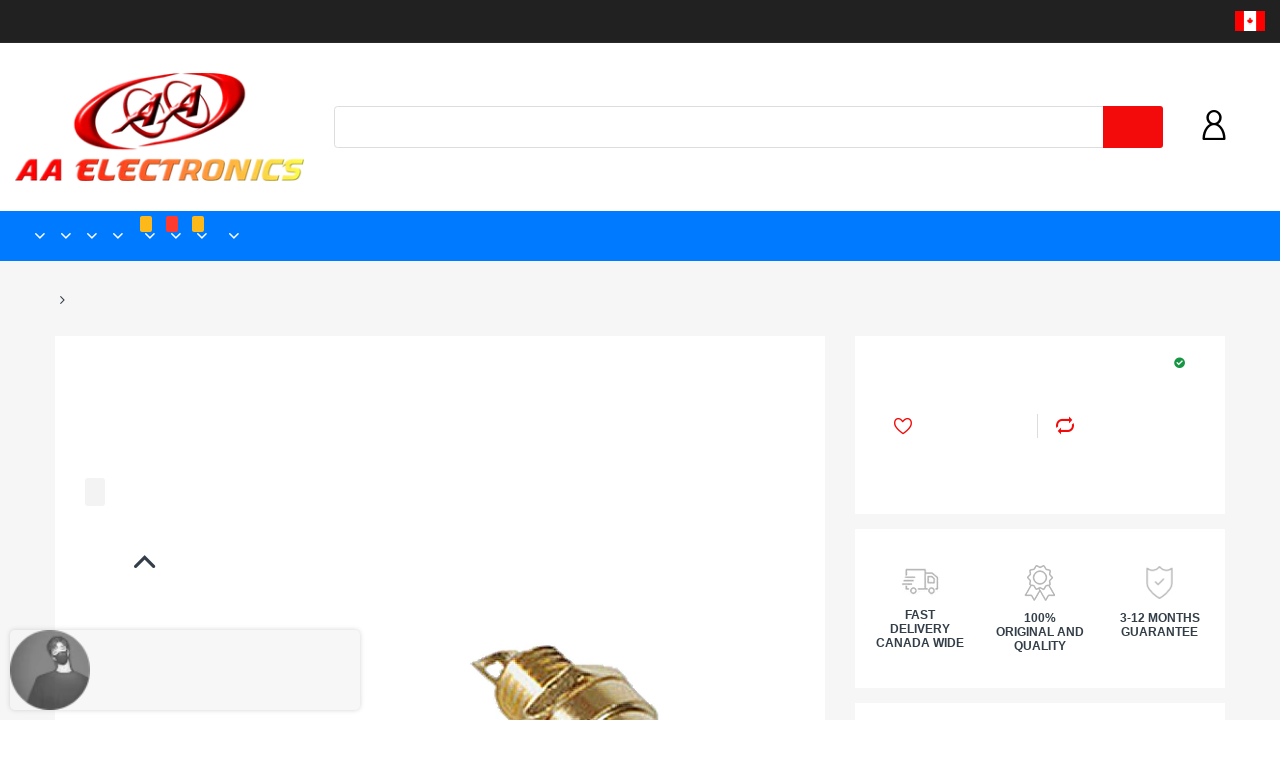

--- FILE ---
content_type: text/html; charset=utf-8
request_url: https://aa-e.com/products/15-1611-rca-female-chassis-mount-rd-bk
body_size: 38468
content:
<!doctype html>
<!--[if IE 8]><html lang="en" class="ie8 js"> <![endif]-->
<!--[if (gt IE 9)|!(IE)]><!--><html lang="en" class="js"> <!--<![endif]-->

<head>
  
    <link rel="shortcut icon" href="//aa-e.com/cdn/shop/t/6/assets/favicon_120x.png?v=119557782597539799641575805183" type="image/png" />
  
  <meta charset="UTF-8">
  <meta http-equiv="Content-Type" content="text/html; charset=utf-8">
  <meta name="viewport" content="width=device-width, initial-scale=1, minimum-scale=1, maximum-scale=1, user-scalable=0" />
  <link rel="canonical" href="https://aa-e.com/products/15-1611-rca-female-chassis-mount-rd-bk" />

  <!-- Title and description ================================================== -->
  <title>
    15-1611 RCA Female Chassis Mount (RD/BK) &ndash; AA Electronics
  </title>
  
    <meta name="description" content="RCA Female Chassis Mount (RD/BK)">
  
  


  <meta property="og:type" content="product" />
  <meta property="og:title" content="15-1611 RCA Female Chassis Mount (RD/BK)" />
  
  <meta property="og:image" content="http://aa-e.com/cdn/shop/products/15-1611a_grande.jpg?v=1574719832" />
  <meta property="og:image:secure_url" content="https://aa-e.com/cdn/shop/products/15-1611a_grande.jpg?v=1574719832" />
  
  <meta property="og:price:amount" content="1.50" />
  <meta property="og:price:currency" content="CAD" />



<meta property="og:description" content="RCA Female Chassis Mount (RD/BK)" />

<meta property="og:url" content="https://aa-e.com/products/15-1611-rca-female-chassis-mount-rd-bk" />
<meta property="og:site_name" content="AA Electronics" />

<!--TWITTER META-->
<meta name="twitter:card" content="summary_large_image">
<meta name="twitter:title" content="15-1611 RCA Female Chassis Mount (RD/BK)">
<meta name="twitter:description" content="RCA Female Chassis Mount (RD/BK)">
  <link rel="preload" href="//aa-e.com/cdn/shop/t/6/assets/home.scss.css?v=96772807578028133011744125990" as="style" >
  <link rel="preload" href="//aa-e.com/cdn/shop/t/6/assets/theme.scss.css?v=8263399499968218371738263380" as="style" >
  <link rel="preload" href="//aa-e.com/cdn/shop/t/6/assets/arenafont.css?v=95444525281296967031699892108" as="style">
  <link rel="preconnect dns-prefetch" href="https://cdn.shopify.com">
  <link rel="preconnect dns-prefetch" href="https://v.shopify.com">
  <link rel="preconnect dns-prefetch" href="https://cdn.shopifycloud.com">
  <!-- CSS Language-->
  
  <link crossorigin="anonymous" rel="prefetch" href="https://translate.googleapis.com/translate_static/css/translateelement.css" as="style">
  
  <!-- End CSSLanguage --><link rel="preconnect dns-prefetch" href="https://apps.arenatheme.com">
    <link rel="preload" href="//aa-e.com/cdn/shop/t/6/assets/bc_wl_cp_style.scss.css?v=172879242641943902421573972528" as="style">
      <link rel="prefetch" href="https://productreviews.shopifycdn.com/assets/v4/spr-5a2d2fd286dca8042a3a5a76bc9032c64c52a2792a734307c76740d012641514.css" as="style" type="text/css">
      
  <link href="//aa-e.com/cdn/shop/t/6/assets/arenafont.css?v=95444525281296967031699892108" rel="stylesheet" type="text/css" media="all"> 
  <link href="//aa-e.com/cdn/shop/t/6/assets/jquery.plugin.css?v=55502443924053470651744125990" rel="stylesheet" type="text/css" media="all">
  <link href="//aa-e.com/cdn/shop/t/6/assets/home.scss.css?v=96772807578028133011744125990" rel="stylesheet" type="text/css" media="all">
  <link href="//aa-e.com/cdn/shop/t/6/assets/theme.scss.css?v=8263399499968218371738263380" rel="stylesheet" type="text/css" media="all">
  <link href="//aa-e.com/cdn/shop/t/6/assets/bc_wl_cp_style.scss.css?v=172879242641943902421573972528" rel="stylesheet" type="text/css" media="all" />

  <script crossorigin="anonymous" src="//aa-e.com/cdn/shop/t/6/assets/jquery-1.11.0.min.js?v=74721525869110791951573972469"></script>
  <script src="//aa-e.com/cdn/shop/t/6/assets/lazysizes.min.js?v=130350884073230497581573972487" async></script>
  <script crossorigin="anonymous" src="//aa-e.com/cdn/shop/t/6/assets/cookies.js?v=110967459892003094381573972447"></script>
  <!--===== TRANSLATE SETTING ===== -->
<div class="translate-position notranslate f-select">
				<a href="javascript:void(0);"></a>
				<ul class="gtrans-el"></ul>
			</div><!--===== END. ===== -->

  <script>window.performance && window.performance.mark && window.performance.mark('shopify.content_for_header.start');</script><meta id="shopify-digital-wallet" name="shopify-digital-wallet" content="/27964997707/digital_wallets/dialog">
<meta name="shopify-checkout-api-token" content="9bc4de42181d66be7196b1548c8f4a9f">
<link rel="alternate" type="application/json+oembed" href="https://aa-e.com/products/15-1611-rca-female-chassis-mount-rd-bk.oembed">
<script async="async" src="/checkouts/internal/preloads.js?locale=en-CA"></script>
<link rel="preconnect" href="https://shop.app" crossorigin="anonymous">
<script async="async" src="https://shop.app/checkouts/internal/preloads.js?locale=en-CA&shop_id=27964997707" crossorigin="anonymous"></script>
<script id="apple-pay-shop-capabilities" type="application/json">{"shopId":27964997707,"countryCode":"CA","currencyCode":"CAD","merchantCapabilities":["supports3DS"],"merchantId":"gid:\/\/shopify\/Shop\/27964997707","merchantName":"AA Electronics","requiredBillingContactFields":["postalAddress","email","phone"],"requiredShippingContactFields":["postalAddress","email","phone"],"shippingType":"shipping","supportedNetworks":["visa","masterCard","discover","interac"],"total":{"type":"pending","label":"AA Electronics","amount":"1.00"},"shopifyPaymentsEnabled":true,"supportsSubscriptions":true}</script>
<script id="shopify-features" type="application/json">{"accessToken":"9bc4de42181d66be7196b1548c8f4a9f","betas":["rich-media-storefront-analytics"],"domain":"aa-e.com","predictiveSearch":true,"shopId":27964997707,"locale":"en"}</script>
<script>var Shopify = Shopify || {};
Shopify.shop = "aa-e-com.myshopify.com";
Shopify.locale = "en";
Shopify.currency = {"active":"CAD","rate":"1.0"};
Shopify.country = "CA";
Shopify.theme = {"name":"Chromium - Home 01 - wholesale","id":79369797707,"schema_name":"Chromium","schema_version":"2.1","theme_store_id":null,"role":"main"};
Shopify.theme.handle = "null";
Shopify.theme.style = {"id":null,"handle":null};
Shopify.cdnHost = "aa-e.com/cdn";
Shopify.routes = Shopify.routes || {};
Shopify.routes.root = "/";</script>
<script type="module">!function(o){(o.Shopify=o.Shopify||{}).modules=!0}(window);</script>
<script>!function(o){function n(){var o=[];function n(){o.push(Array.prototype.slice.apply(arguments))}return n.q=o,n}var t=o.Shopify=o.Shopify||{};t.loadFeatures=n(),t.autoloadFeatures=n()}(window);</script>
<script>
  window.ShopifyPay = window.ShopifyPay || {};
  window.ShopifyPay.apiHost = "shop.app\/pay";
  window.ShopifyPay.redirectState = null;
</script>
<script id="shop-js-analytics" type="application/json">{"pageType":"product"}</script>
<script defer="defer" async type="module" src="//aa-e.com/cdn/shopifycloud/shop-js/modules/v2/client.init-shop-cart-sync_WVOgQShq.en.esm.js"></script>
<script defer="defer" async type="module" src="//aa-e.com/cdn/shopifycloud/shop-js/modules/v2/chunk.common_C_13GLB1.esm.js"></script>
<script defer="defer" async type="module" src="//aa-e.com/cdn/shopifycloud/shop-js/modules/v2/chunk.modal_CLfMGd0m.esm.js"></script>
<script type="module">
  await import("//aa-e.com/cdn/shopifycloud/shop-js/modules/v2/client.init-shop-cart-sync_WVOgQShq.en.esm.js");
await import("//aa-e.com/cdn/shopifycloud/shop-js/modules/v2/chunk.common_C_13GLB1.esm.js");
await import("//aa-e.com/cdn/shopifycloud/shop-js/modules/v2/chunk.modal_CLfMGd0m.esm.js");

  window.Shopify.SignInWithShop?.initShopCartSync?.({"fedCMEnabled":true,"windoidEnabled":true});

</script>
<script>
  window.Shopify = window.Shopify || {};
  if (!window.Shopify.featureAssets) window.Shopify.featureAssets = {};
  window.Shopify.featureAssets['shop-js'] = {"shop-cart-sync":["modules/v2/client.shop-cart-sync_DuR37GeY.en.esm.js","modules/v2/chunk.common_C_13GLB1.esm.js","modules/v2/chunk.modal_CLfMGd0m.esm.js"],"init-fed-cm":["modules/v2/client.init-fed-cm_BucUoe6W.en.esm.js","modules/v2/chunk.common_C_13GLB1.esm.js","modules/v2/chunk.modal_CLfMGd0m.esm.js"],"shop-toast-manager":["modules/v2/client.shop-toast-manager_B0JfrpKj.en.esm.js","modules/v2/chunk.common_C_13GLB1.esm.js","modules/v2/chunk.modal_CLfMGd0m.esm.js"],"init-shop-cart-sync":["modules/v2/client.init-shop-cart-sync_WVOgQShq.en.esm.js","modules/v2/chunk.common_C_13GLB1.esm.js","modules/v2/chunk.modal_CLfMGd0m.esm.js"],"shop-button":["modules/v2/client.shop-button_B_U3bv27.en.esm.js","modules/v2/chunk.common_C_13GLB1.esm.js","modules/v2/chunk.modal_CLfMGd0m.esm.js"],"init-windoid":["modules/v2/client.init-windoid_DuP9q_di.en.esm.js","modules/v2/chunk.common_C_13GLB1.esm.js","modules/v2/chunk.modal_CLfMGd0m.esm.js"],"shop-cash-offers":["modules/v2/client.shop-cash-offers_BmULhtno.en.esm.js","modules/v2/chunk.common_C_13GLB1.esm.js","modules/v2/chunk.modal_CLfMGd0m.esm.js"],"pay-button":["modules/v2/client.pay-button_CrPSEbOK.en.esm.js","modules/v2/chunk.common_C_13GLB1.esm.js","modules/v2/chunk.modal_CLfMGd0m.esm.js"],"init-customer-accounts":["modules/v2/client.init-customer-accounts_jNk9cPYQ.en.esm.js","modules/v2/client.shop-login-button_DJ5ldayH.en.esm.js","modules/v2/chunk.common_C_13GLB1.esm.js","modules/v2/chunk.modal_CLfMGd0m.esm.js"],"avatar":["modules/v2/client.avatar_BTnouDA3.en.esm.js"],"checkout-modal":["modules/v2/client.checkout-modal_pBPyh9w8.en.esm.js","modules/v2/chunk.common_C_13GLB1.esm.js","modules/v2/chunk.modal_CLfMGd0m.esm.js"],"init-shop-for-new-customer-accounts":["modules/v2/client.init-shop-for-new-customer-accounts_BUoCy7a5.en.esm.js","modules/v2/client.shop-login-button_DJ5ldayH.en.esm.js","modules/v2/chunk.common_C_13GLB1.esm.js","modules/v2/chunk.modal_CLfMGd0m.esm.js"],"init-customer-accounts-sign-up":["modules/v2/client.init-customer-accounts-sign-up_CnczCz9H.en.esm.js","modules/v2/client.shop-login-button_DJ5ldayH.en.esm.js","modules/v2/chunk.common_C_13GLB1.esm.js","modules/v2/chunk.modal_CLfMGd0m.esm.js"],"init-shop-email-lookup-coordinator":["modules/v2/client.init-shop-email-lookup-coordinator_CzjY5t9o.en.esm.js","modules/v2/chunk.common_C_13GLB1.esm.js","modules/v2/chunk.modal_CLfMGd0m.esm.js"],"shop-follow-button":["modules/v2/client.shop-follow-button_CsYC63q7.en.esm.js","modules/v2/chunk.common_C_13GLB1.esm.js","modules/v2/chunk.modal_CLfMGd0m.esm.js"],"shop-login-button":["modules/v2/client.shop-login-button_DJ5ldayH.en.esm.js","modules/v2/chunk.common_C_13GLB1.esm.js","modules/v2/chunk.modal_CLfMGd0m.esm.js"],"shop-login":["modules/v2/client.shop-login_B9ccPdmx.en.esm.js","modules/v2/chunk.common_C_13GLB1.esm.js","modules/v2/chunk.modal_CLfMGd0m.esm.js"],"lead-capture":["modules/v2/client.lead-capture_D0K_KgYb.en.esm.js","modules/v2/chunk.common_C_13GLB1.esm.js","modules/v2/chunk.modal_CLfMGd0m.esm.js"],"payment-terms":["modules/v2/client.payment-terms_BWmiNN46.en.esm.js","modules/v2/chunk.common_C_13GLB1.esm.js","modules/v2/chunk.modal_CLfMGd0m.esm.js"]};
</script>
<script>(function() {
  var isLoaded = false;
  function asyncLoad() {
    if (isLoaded) return;
    isLoaded = true;
    var urls = ["https:\/\/d1owz8ug8bf83z.cloudfront.net\/laundry-symbols\/\/js\/pdfgenerator.js?shop=aa-e-com.myshopify.com"];
    for (var i = 0; i < urls.length; i++) {
      var s = document.createElement('script');
      s.type = 'text/javascript';
      s.async = true;
      s.src = urls[i];
      var x = document.getElementsByTagName('script')[0];
      x.parentNode.insertBefore(s, x);
    }
  };
  if(window.attachEvent) {
    window.attachEvent('onload', asyncLoad);
  } else {
    window.addEventListener('load', asyncLoad, false);
  }
})();</script>
<script id="__st">var __st={"a":27964997707,"offset":-18000,"reqid":"b84f13ac-2d9b-405d-878b-170bbb07fa9b-1769603223","pageurl":"aa-e.com\/products\/15-1611-rca-female-chassis-mount-rd-bk","u":"a4e0612fa97f","p":"product","rtyp":"product","rid":4379538980939};</script>
<script>window.ShopifyPaypalV4VisibilityTracking = true;</script>
<script id="captcha-bootstrap">!function(){'use strict';const t='contact',e='account',n='new_comment',o=[[t,t],['blogs',n],['comments',n],[t,'customer']],c=[[e,'customer_login'],[e,'guest_login'],[e,'recover_customer_password'],[e,'create_customer']],r=t=>t.map((([t,e])=>`form[action*='/${t}']:not([data-nocaptcha='true']) input[name='form_type'][value='${e}']`)).join(','),a=t=>()=>t?[...document.querySelectorAll(t)].map((t=>t.form)):[];function s(){const t=[...o],e=r(t);return a(e)}const i='password',u='form_key',d=['recaptcha-v3-token','g-recaptcha-response','h-captcha-response',i],f=()=>{try{return window.sessionStorage}catch{return}},m='__shopify_v',_=t=>t.elements[u];function p(t,e,n=!1){try{const o=window.sessionStorage,c=JSON.parse(o.getItem(e)),{data:r}=function(t){const{data:e,action:n}=t;return t[m]||n?{data:e,action:n}:{data:t,action:n}}(c);for(const[e,n]of Object.entries(r))t.elements[e]&&(t.elements[e].value=n);n&&o.removeItem(e)}catch(o){console.error('form repopulation failed',{error:o})}}const l='form_type',E='cptcha';function T(t){t.dataset[E]=!0}const w=window,h=w.document,L='Shopify',v='ce_forms',y='captcha';let A=!1;((t,e)=>{const n=(g='f06e6c50-85a8-45c8-87d0-21a2b65856fe',I='https://cdn.shopify.com/shopifycloud/storefront-forms-hcaptcha/ce_storefront_forms_captcha_hcaptcha.v1.5.2.iife.js',D={infoText:'Protected by hCaptcha',privacyText:'Privacy',termsText:'Terms'},(t,e,n)=>{const o=w[L][v],c=o.bindForm;if(c)return c(t,g,e,D).then(n);var r;o.q.push([[t,g,e,D],n]),r=I,A||(h.body.append(Object.assign(h.createElement('script'),{id:'captcha-provider',async:!0,src:r})),A=!0)});var g,I,D;w[L]=w[L]||{},w[L][v]=w[L][v]||{},w[L][v].q=[],w[L][y]=w[L][y]||{},w[L][y].protect=function(t,e){n(t,void 0,e),T(t)},Object.freeze(w[L][y]),function(t,e,n,w,h,L){const[v,y,A,g]=function(t,e,n){const i=e?o:[],u=t?c:[],d=[...i,...u],f=r(d),m=r(i),_=r(d.filter((([t,e])=>n.includes(e))));return[a(f),a(m),a(_),s()]}(w,h,L),I=t=>{const e=t.target;return e instanceof HTMLFormElement?e:e&&e.form},D=t=>v().includes(t);t.addEventListener('submit',(t=>{const e=I(t);if(!e)return;const n=D(e)&&!e.dataset.hcaptchaBound&&!e.dataset.recaptchaBound,o=_(e),c=g().includes(e)&&(!o||!o.value);(n||c)&&t.preventDefault(),c&&!n&&(function(t){try{if(!f())return;!function(t){const e=f();if(!e)return;const n=_(t);if(!n)return;const o=n.value;o&&e.removeItem(o)}(t);const e=Array.from(Array(32),(()=>Math.random().toString(36)[2])).join('');!function(t,e){_(t)||t.append(Object.assign(document.createElement('input'),{type:'hidden',name:u})),t.elements[u].value=e}(t,e),function(t,e){const n=f();if(!n)return;const o=[...t.querySelectorAll(`input[type='${i}']`)].map((({name:t})=>t)),c=[...d,...o],r={};for(const[a,s]of new FormData(t).entries())c.includes(a)||(r[a]=s);n.setItem(e,JSON.stringify({[m]:1,action:t.action,data:r}))}(t,e)}catch(e){console.error('failed to persist form',e)}}(e),e.submit())}));const S=(t,e)=>{t&&!t.dataset[E]&&(n(t,e.some((e=>e===t))),T(t))};for(const o of['focusin','change'])t.addEventListener(o,(t=>{const e=I(t);D(e)&&S(e,y())}));const B=e.get('form_key'),M=e.get(l),P=B&&M;t.addEventListener('DOMContentLoaded',(()=>{const t=y();if(P)for(const e of t)e.elements[l].value===M&&p(e,B);[...new Set([...A(),...v().filter((t=>'true'===t.dataset.shopifyCaptcha))])].forEach((e=>S(e,t)))}))}(h,new URLSearchParams(w.location.search),n,t,e,['guest_login'])})(!0,!0)}();</script>
<script integrity="sha256-4kQ18oKyAcykRKYeNunJcIwy7WH5gtpwJnB7kiuLZ1E=" data-source-attribution="shopify.loadfeatures" defer="defer" src="//aa-e.com/cdn/shopifycloud/storefront/assets/storefront/load_feature-a0a9edcb.js" crossorigin="anonymous"></script>
<script crossorigin="anonymous" defer="defer" src="//aa-e.com/cdn/shopifycloud/storefront/assets/shopify_pay/storefront-65b4c6d7.js?v=20250812"></script>
<script data-source-attribution="shopify.dynamic_checkout.dynamic.init">var Shopify=Shopify||{};Shopify.PaymentButton=Shopify.PaymentButton||{isStorefrontPortableWallets:!0,init:function(){window.Shopify.PaymentButton.init=function(){};var t=document.createElement("script");t.src="https://aa-e.com/cdn/shopifycloud/portable-wallets/latest/portable-wallets.en.js",t.type="module",document.head.appendChild(t)}};
</script>
<script data-source-attribution="shopify.dynamic_checkout.buyer_consent">
  function portableWalletsHideBuyerConsent(e){var t=document.getElementById("shopify-buyer-consent"),n=document.getElementById("shopify-subscription-policy-button");t&&n&&(t.classList.add("hidden"),t.setAttribute("aria-hidden","true"),n.removeEventListener("click",e))}function portableWalletsShowBuyerConsent(e){var t=document.getElementById("shopify-buyer-consent"),n=document.getElementById("shopify-subscription-policy-button");t&&n&&(t.classList.remove("hidden"),t.removeAttribute("aria-hidden"),n.addEventListener("click",e))}window.Shopify?.PaymentButton&&(window.Shopify.PaymentButton.hideBuyerConsent=portableWalletsHideBuyerConsent,window.Shopify.PaymentButton.showBuyerConsent=portableWalletsShowBuyerConsent);
</script>
<script>
  function portableWalletsCleanup(e){e&&e.src&&console.error("Failed to load portable wallets script "+e.src);var t=document.querySelectorAll("shopify-accelerated-checkout .shopify-payment-button__skeleton, shopify-accelerated-checkout-cart .wallet-cart-button__skeleton"),e=document.getElementById("shopify-buyer-consent");for(let e=0;e<t.length;e++)t[e].remove();e&&e.remove()}function portableWalletsNotLoadedAsModule(e){e instanceof ErrorEvent&&"string"==typeof e.message&&e.message.includes("import.meta")&&"string"==typeof e.filename&&e.filename.includes("portable-wallets")&&(window.removeEventListener("error",portableWalletsNotLoadedAsModule),window.Shopify.PaymentButton.failedToLoad=e,"loading"===document.readyState?document.addEventListener("DOMContentLoaded",window.Shopify.PaymentButton.init):window.Shopify.PaymentButton.init())}window.addEventListener("error",portableWalletsNotLoadedAsModule);
</script>

<script type="module" src="https://aa-e.com/cdn/shopifycloud/portable-wallets/latest/portable-wallets.en.js" onError="portableWalletsCleanup(this)" crossorigin="anonymous"></script>
<script nomodule>
  document.addEventListener("DOMContentLoaded", portableWalletsCleanup);
</script>

<link id="shopify-accelerated-checkout-styles" rel="stylesheet" media="screen" href="https://aa-e.com/cdn/shopifycloud/portable-wallets/latest/accelerated-checkout-backwards-compat.css" crossorigin="anonymous">
<style id="shopify-accelerated-checkout-cart">
        #shopify-buyer-consent {
  margin-top: 1em;
  display: inline-block;
  width: 100%;
}

#shopify-buyer-consent.hidden {
  display: none;
}

#shopify-subscription-policy-button {
  background: none;
  border: none;
  padding: 0;
  text-decoration: underline;
  font-size: inherit;
  cursor: pointer;
}

#shopify-subscription-policy-button::before {
  box-shadow: none;
}

      </style>

<script>window.performance && window.performance.mark && window.performance.mark('shopify.content_for_header.end');</script>
  <script type="text/javascript">
	let customerLogged = '';
	let bc_wl_cp_config = {
		// Compare Setting
		enable_compare: true,
		number_product_compare: 4,
		compare_add_class: '.add-to-compare .add-product-compare',
		compare_show_class: '.show-compare',
		compare_layout_type: 'popup',
		compare_translate: {
			t_features_title: 'Features',
			t_availability_title: 'Availability',
			t_add_to_cart: 'Add to cart',
			t_view_detail: 'View',
			t_option_title: 'Options',
			t_vendor_title: 'Vendor',
			t_collection_title: 'Collection',
			t_rating_title: 'Rating',
		},
		compare_showing_option: {
			show_availability: true,
			show_option: true,
			show_vendor: true,
			show_collection: true,
			show_rating: true,
		},
		// Wishlist Setting
		enable_wishlist: true,
		number_product_wishlist: 10,
		wishlist_add_class: '.add-to-wishlist .add-product-wishlist',
		wishlist_show_class: '.show-wishlist',
      wishlist_translate: {
        login: `Please login first to use wishlist function`,
        added: `This product has already been added to wishlist`,
        limit: 'Only ${maxAllow} products allowed to add to wishlist'
      }
	}
</script>


<link type="text/css" rel="stylesheet" charset="UTF-8" href="https://stackpath.bootstrapcdn.com/font-awesome/4.7.0/css/font-awesome.min.css">
<!-- "snippets/weglot_hreftags.liquid" was not rendered, the associated app was uninstalled -->
<!-- "snippets/weglot_switcher.liquid" was not rendered, the associated app was uninstalled -->
<link href="https://monorail-edge.shopifysvc.com" rel="dns-prefetch">
<script>(function(){if ("sendBeacon" in navigator && "performance" in window) {try {var session_token_from_headers = performance.getEntriesByType('navigation')[0].serverTiming.find(x => x.name == '_s').description;} catch {var session_token_from_headers = undefined;}var session_cookie_matches = document.cookie.match(/_shopify_s=([^;]*)/);var session_token_from_cookie = session_cookie_matches && session_cookie_matches.length === 2 ? session_cookie_matches[1] : "";var session_token = session_token_from_headers || session_token_from_cookie || "";function handle_abandonment_event(e) {var entries = performance.getEntries().filter(function(entry) {return /monorail-edge.shopifysvc.com/.test(entry.name);});if (!window.abandonment_tracked && entries.length === 0) {window.abandonment_tracked = true;var currentMs = Date.now();var navigation_start = performance.timing.navigationStart;var payload = {shop_id: 27964997707,url: window.location.href,navigation_start,duration: currentMs - navigation_start,session_token,page_type: "product"};window.navigator.sendBeacon("https://monorail-edge.shopifysvc.com/v1/produce", JSON.stringify({schema_id: "online_store_buyer_site_abandonment/1.1",payload: payload,metadata: {event_created_at_ms: currentMs,event_sent_at_ms: currentMs}}));}}window.addEventListener('pagehide', handle_abandonment_event);}}());</script>
<script id="web-pixels-manager-setup">(function e(e,d,r,n,o){if(void 0===o&&(o={}),!Boolean(null===(a=null===(i=window.Shopify)||void 0===i?void 0:i.analytics)||void 0===a?void 0:a.replayQueue)){var i,a;window.Shopify=window.Shopify||{};var t=window.Shopify;t.analytics=t.analytics||{};var s=t.analytics;s.replayQueue=[],s.publish=function(e,d,r){return s.replayQueue.push([e,d,r]),!0};try{self.performance.mark("wpm:start")}catch(e){}var l=function(){var e={modern:/Edge?\/(1{2}[4-9]|1[2-9]\d|[2-9]\d{2}|\d{4,})\.\d+(\.\d+|)|Firefox\/(1{2}[4-9]|1[2-9]\d|[2-9]\d{2}|\d{4,})\.\d+(\.\d+|)|Chrom(ium|e)\/(9{2}|\d{3,})\.\d+(\.\d+|)|(Maci|X1{2}).+ Version\/(15\.\d+|(1[6-9]|[2-9]\d|\d{3,})\.\d+)([,.]\d+|)( \(\w+\)|)( Mobile\/\w+|) Safari\/|Chrome.+OPR\/(9{2}|\d{3,})\.\d+\.\d+|(CPU[ +]OS|iPhone[ +]OS|CPU[ +]iPhone|CPU IPhone OS|CPU iPad OS)[ +]+(15[._]\d+|(1[6-9]|[2-9]\d|\d{3,})[._]\d+)([._]\d+|)|Android:?[ /-](13[3-9]|1[4-9]\d|[2-9]\d{2}|\d{4,})(\.\d+|)(\.\d+|)|Android.+Firefox\/(13[5-9]|1[4-9]\d|[2-9]\d{2}|\d{4,})\.\d+(\.\d+|)|Android.+Chrom(ium|e)\/(13[3-9]|1[4-9]\d|[2-9]\d{2}|\d{4,})\.\d+(\.\d+|)|SamsungBrowser\/([2-9]\d|\d{3,})\.\d+/,legacy:/Edge?\/(1[6-9]|[2-9]\d|\d{3,})\.\d+(\.\d+|)|Firefox\/(5[4-9]|[6-9]\d|\d{3,})\.\d+(\.\d+|)|Chrom(ium|e)\/(5[1-9]|[6-9]\d|\d{3,})\.\d+(\.\d+|)([\d.]+$|.*Safari\/(?![\d.]+ Edge\/[\d.]+$))|(Maci|X1{2}).+ Version\/(10\.\d+|(1[1-9]|[2-9]\d|\d{3,})\.\d+)([,.]\d+|)( \(\w+\)|)( Mobile\/\w+|) Safari\/|Chrome.+OPR\/(3[89]|[4-9]\d|\d{3,})\.\d+\.\d+|(CPU[ +]OS|iPhone[ +]OS|CPU[ +]iPhone|CPU IPhone OS|CPU iPad OS)[ +]+(10[._]\d+|(1[1-9]|[2-9]\d|\d{3,})[._]\d+)([._]\d+|)|Android:?[ /-](13[3-9]|1[4-9]\d|[2-9]\d{2}|\d{4,})(\.\d+|)(\.\d+|)|Mobile Safari.+OPR\/([89]\d|\d{3,})\.\d+\.\d+|Android.+Firefox\/(13[5-9]|1[4-9]\d|[2-9]\d{2}|\d{4,})\.\d+(\.\d+|)|Android.+Chrom(ium|e)\/(13[3-9]|1[4-9]\d|[2-9]\d{2}|\d{4,})\.\d+(\.\d+|)|Android.+(UC? ?Browser|UCWEB|U3)[ /]?(15\.([5-9]|\d{2,})|(1[6-9]|[2-9]\d|\d{3,})\.\d+)\.\d+|SamsungBrowser\/(5\.\d+|([6-9]|\d{2,})\.\d+)|Android.+MQ{2}Browser\/(14(\.(9|\d{2,})|)|(1[5-9]|[2-9]\d|\d{3,})(\.\d+|))(\.\d+|)|K[Aa][Ii]OS\/(3\.\d+|([4-9]|\d{2,})\.\d+)(\.\d+|)/},d=e.modern,r=e.legacy,n=navigator.userAgent;return n.match(d)?"modern":n.match(r)?"legacy":"unknown"}(),u="modern"===l?"modern":"legacy",c=(null!=n?n:{modern:"",legacy:""})[u],f=function(e){return[e.baseUrl,"/wpm","/b",e.hashVersion,"modern"===e.buildTarget?"m":"l",".js"].join("")}({baseUrl:d,hashVersion:r,buildTarget:u}),m=function(e){var d=e.version,r=e.bundleTarget,n=e.surface,o=e.pageUrl,i=e.monorailEndpoint;return{emit:function(e){var a=e.status,t=e.errorMsg,s=(new Date).getTime(),l=JSON.stringify({metadata:{event_sent_at_ms:s},events:[{schema_id:"web_pixels_manager_load/3.1",payload:{version:d,bundle_target:r,page_url:o,status:a,surface:n,error_msg:t},metadata:{event_created_at_ms:s}}]});if(!i)return console&&console.warn&&console.warn("[Web Pixels Manager] No Monorail endpoint provided, skipping logging."),!1;try{return self.navigator.sendBeacon.bind(self.navigator)(i,l)}catch(e){}var u=new XMLHttpRequest;try{return u.open("POST",i,!0),u.setRequestHeader("Content-Type","text/plain"),u.send(l),!0}catch(e){return console&&console.warn&&console.warn("[Web Pixels Manager] Got an unhandled error while logging to Monorail."),!1}}}}({version:r,bundleTarget:l,surface:e.surface,pageUrl:self.location.href,monorailEndpoint:e.monorailEndpoint});try{o.browserTarget=l,function(e){var d=e.src,r=e.async,n=void 0===r||r,o=e.onload,i=e.onerror,a=e.sri,t=e.scriptDataAttributes,s=void 0===t?{}:t,l=document.createElement("script"),u=document.querySelector("head"),c=document.querySelector("body");if(l.async=n,l.src=d,a&&(l.integrity=a,l.crossOrigin="anonymous"),s)for(var f in s)if(Object.prototype.hasOwnProperty.call(s,f))try{l.dataset[f]=s[f]}catch(e){}if(o&&l.addEventListener("load",o),i&&l.addEventListener("error",i),u)u.appendChild(l);else{if(!c)throw new Error("Did not find a head or body element to append the script");c.appendChild(l)}}({src:f,async:!0,onload:function(){if(!function(){var e,d;return Boolean(null===(d=null===(e=window.Shopify)||void 0===e?void 0:e.analytics)||void 0===d?void 0:d.initialized)}()){var d=window.webPixelsManager.init(e)||void 0;if(d){var r=window.Shopify.analytics;r.replayQueue.forEach((function(e){var r=e[0],n=e[1],o=e[2];d.publishCustomEvent(r,n,o)})),r.replayQueue=[],r.publish=d.publishCustomEvent,r.visitor=d.visitor,r.initialized=!0}}},onerror:function(){return m.emit({status:"failed",errorMsg:"".concat(f," has failed to load")})},sri:function(e){var d=/^sha384-[A-Za-z0-9+/=]+$/;return"string"==typeof e&&d.test(e)}(c)?c:"",scriptDataAttributes:o}),m.emit({status:"loading"})}catch(e){m.emit({status:"failed",errorMsg:(null==e?void 0:e.message)||"Unknown error"})}}})({shopId: 27964997707,storefrontBaseUrl: "https://aa-e.com",extensionsBaseUrl: "https://extensions.shopifycdn.com/cdn/shopifycloud/web-pixels-manager",monorailEndpoint: "https://monorail-edge.shopifysvc.com/unstable/produce_batch",surface: "storefront-renderer",enabledBetaFlags: ["2dca8a86"],webPixelsConfigList: [{"id":"shopify-app-pixel","configuration":"{}","eventPayloadVersion":"v1","runtimeContext":"STRICT","scriptVersion":"0450","apiClientId":"shopify-pixel","type":"APP","privacyPurposes":["ANALYTICS","MARKETING"]},{"id":"shopify-custom-pixel","eventPayloadVersion":"v1","runtimeContext":"LAX","scriptVersion":"0450","apiClientId":"shopify-pixel","type":"CUSTOM","privacyPurposes":["ANALYTICS","MARKETING"]}],isMerchantRequest: false,initData: {"shop":{"name":"AA Electronics","paymentSettings":{"currencyCode":"CAD"},"myshopifyDomain":"aa-e-com.myshopify.com","countryCode":"CA","storefrontUrl":"https:\/\/aa-e.com"},"customer":null,"cart":null,"checkout":null,"productVariants":[{"price":{"amount":1.5,"currencyCode":"CAD"},"product":{"title":"15-1611 RCA Female Chassis Mount (RD\/BK)","vendor":"AA Electronics","id":"4379538980939","untranslatedTitle":"15-1611 RCA Female Chassis Mount (RD\/BK)","url":"\/products\/15-1611-rca-female-chassis-mount-rd-bk","type":"simple"},"id":"31387631124555","image":{"src":"\/\/aa-e.com\/cdn\/shop\/products\/15-1611a.jpg?v=1574719832"},"sku":"15-1611","title":"Default Title","untranslatedTitle":"Default Title"}],"purchasingCompany":null},},"https://aa-e.com/cdn","fcfee988w5aeb613cpc8e4bc33m6693e112",{"modern":"","legacy":""},{"shopId":"27964997707","storefrontBaseUrl":"https:\/\/aa-e.com","extensionBaseUrl":"https:\/\/extensions.shopifycdn.com\/cdn\/shopifycloud\/web-pixels-manager","surface":"storefront-renderer","enabledBetaFlags":"[\"2dca8a86\"]","isMerchantRequest":"false","hashVersion":"fcfee988w5aeb613cpc8e4bc33m6693e112","publish":"custom","events":"[[\"page_viewed\",{}],[\"product_viewed\",{\"productVariant\":{\"price\":{\"amount\":1.5,\"currencyCode\":\"CAD\"},\"product\":{\"title\":\"15-1611 RCA Female Chassis Mount (RD\/BK)\",\"vendor\":\"AA Electronics\",\"id\":\"4379538980939\",\"untranslatedTitle\":\"15-1611 RCA Female Chassis Mount (RD\/BK)\",\"url\":\"\/products\/15-1611-rca-female-chassis-mount-rd-bk\",\"type\":\"simple\"},\"id\":\"31387631124555\",\"image\":{\"src\":\"\/\/aa-e.com\/cdn\/shop\/products\/15-1611a.jpg?v=1574719832\"},\"sku\":\"15-1611\",\"title\":\"Default Title\",\"untranslatedTitle\":\"Default Title\"}}]]"});</script><script>
  window.ShopifyAnalytics = window.ShopifyAnalytics || {};
  window.ShopifyAnalytics.meta = window.ShopifyAnalytics.meta || {};
  window.ShopifyAnalytics.meta.currency = 'CAD';
  var meta = {"product":{"id":4379538980939,"gid":"gid:\/\/shopify\/Product\/4379538980939","vendor":"AA Electronics","type":"simple","handle":"15-1611-rca-female-chassis-mount-rd-bk","variants":[{"id":31387631124555,"price":150,"name":"15-1611 RCA Female Chassis Mount (RD\/BK)","public_title":null,"sku":"15-1611"}],"remote":false},"page":{"pageType":"product","resourceType":"product","resourceId":4379538980939,"requestId":"b84f13ac-2d9b-405d-878b-170bbb07fa9b-1769603223"}};
  for (var attr in meta) {
    window.ShopifyAnalytics.meta[attr] = meta[attr];
  }
</script>
<script class="analytics">
  (function () {
    var customDocumentWrite = function(content) {
      var jquery = null;

      if (window.jQuery) {
        jquery = window.jQuery;
      } else if (window.Checkout && window.Checkout.$) {
        jquery = window.Checkout.$;
      }

      if (jquery) {
        jquery('body').append(content);
      }
    };

    var hasLoggedConversion = function(token) {
      if (token) {
        return document.cookie.indexOf('loggedConversion=' + token) !== -1;
      }
      return false;
    }

    var setCookieIfConversion = function(token) {
      if (token) {
        var twoMonthsFromNow = new Date(Date.now());
        twoMonthsFromNow.setMonth(twoMonthsFromNow.getMonth() + 2);

        document.cookie = 'loggedConversion=' + token + '; expires=' + twoMonthsFromNow;
      }
    }

    var trekkie = window.ShopifyAnalytics.lib = window.trekkie = window.trekkie || [];
    if (trekkie.integrations) {
      return;
    }
    trekkie.methods = [
      'identify',
      'page',
      'ready',
      'track',
      'trackForm',
      'trackLink'
    ];
    trekkie.factory = function(method) {
      return function() {
        var args = Array.prototype.slice.call(arguments);
        args.unshift(method);
        trekkie.push(args);
        return trekkie;
      };
    };
    for (var i = 0; i < trekkie.methods.length; i++) {
      var key = trekkie.methods[i];
      trekkie[key] = trekkie.factory(key);
    }
    trekkie.load = function(config) {
      trekkie.config = config || {};
      trekkie.config.initialDocumentCookie = document.cookie;
      var first = document.getElementsByTagName('script')[0];
      var script = document.createElement('script');
      script.type = 'text/javascript';
      script.onerror = function(e) {
        var scriptFallback = document.createElement('script');
        scriptFallback.type = 'text/javascript';
        scriptFallback.onerror = function(error) {
                var Monorail = {
      produce: function produce(monorailDomain, schemaId, payload) {
        var currentMs = new Date().getTime();
        var event = {
          schema_id: schemaId,
          payload: payload,
          metadata: {
            event_created_at_ms: currentMs,
            event_sent_at_ms: currentMs
          }
        };
        return Monorail.sendRequest("https://" + monorailDomain + "/v1/produce", JSON.stringify(event));
      },
      sendRequest: function sendRequest(endpointUrl, payload) {
        // Try the sendBeacon API
        if (window && window.navigator && typeof window.navigator.sendBeacon === 'function' && typeof window.Blob === 'function' && !Monorail.isIos12()) {
          var blobData = new window.Blob([payload], {
            type: 'text/plain'
          });

          if (window.navigator.sendBeacon(endpointUrl, blobData)) {
            return true;
          } // sendBeacon was not successful

        } // XHR beacon

        var xhr = new XMLHttpRequest();

        try {
          xhr.open('POST', endpointUrl);
          xhr.setRequestHeader('Content-Type', 'text/plain');
          xhr.send(payload);
        } catch (e) {
          console.log(e);
        }

        return false;
      },
      isIos12: function isIos12() {
        return window.navigator.userAgent.lastIndexOf('iPhone; CPU iPhone OS 12_') !== -1 || window.navigator.userAgent.lastIndexOf('iPad; CPU OS 12_') !== -1;
      }
    };
    Monorail.produce('monorail-edge.shopifysvc.com',
      'trekkie_storefront_load_errors/1.1',
      {shop_id: 27964997707,
      theme_id: 79369797707,
      app_name: "storefront",
      context_url: window.location.href,
      source_url: "//aa-e.com/cdn/s/trekkie.storefront.a804e9514e4efded663580eddd6991fcc12b5451.min.js"});

        };
        scriptFallback.async = true;
        scriptFallback.src = '//aa-e.com/cdn/s/trekkie.storefront.a804e9514e4efded663580eddd6991fcc12b5451.min.js';
        first.parentNode.insertBefore(scriptFallback, first);
      };
      script.async = true;
      script.src = '//aa-e.com/cdn/s/trekkie.storefront.a804e9514e4efded663580eddd6991fcc12b5451.min.js';
      first.parentNode.insertBefore(script, first);
    };
    trekkie.load(
      {"Trekkie":{"appName":"storefront","development":false,"defaultAttributes":{"shopId":27964997707,"isMerchantRequest":null,"themeId":79369797707,"themeCityHash":"8819448323657965152","contentLanguage":"en","currency":"CAD","eventMetadataId":"8a3324cf-2756-4bfb-9ccb-e88c355608ae"},"isServerSideCookieWritingEnabled":true,"monorailRegion":"shop_domain","enabledBetaFlags":["65f19447","b5387b81"]},"Session Attribution":{},"S2S":{"facebookCapiEnabled":false,"source":"trekkie-storefront-renderer","apiClientId":580111}}
    );

    var loaded = false;
    trekkie.ready(function() {
      if (loaded) return;
      loaded = true;

      window.ShopifyAnalytics.lib = window.trekkie;

      var originalDocumentWrite = document.write;
      document.write = customDocumentWrite;
      try { window.ShopifyAnalytics.merchantGoogleAnalytics.call(this); } catch(error) {};
      document.write = originalDocumentWrite;

      window.ShopifyAnalytics.lib.page(null,{"pageType":"product","resourceType":"product","resourceId":4379538980939,"requestId":"b84f13ac-2d9b-405d-878b-170bbb07fa9b-1769603223","shopifyEmitted":true});

      var match = window.location.pathname.match(/checkouts\/(.+)\/(thank_you|post_purchase)/)
      var token = match? match[1]: undefined;
      if (!hasLoggedConversion(token)) {
        setCookieIfConversion(token);
        window.ShopifyAnalytics.lib.track("Viewed Product",{"currency":"CAD","variantId":31387631124555,"productId":4379538980939,"productGid":"gid:\/\/shopify\/Product\/4379538980939","name":"15-1611 RCA Female Chassis Mount (RD\/BK)","price":"1.50","sku":"15-1611","brand":"AA Electronics","variant":null,"category":"simple","nonInteraction":true,"remote":false},undefined,undefined,{"shopifyEmitted":true});
      window.ShopifyAnalytics.lib.track("monorail:\/\/trekkie_storefront_viewed_product\/1.1",{"currency":"CAD","variantId":31387631124555,"productId":4379538980939,"productGid":"gid:\/\/shopify\/Product\/4379538980939","name":"15-1611 RCA Female Chassis Mount (RD\/BK)","price":"1.50","sku":"15-1611","brand":"AA Electronics","variant":null,"category":"simple","nonInteraction":true,"remote":false,"referer":"https:\/\/aa-e.com\/products\/15-1611-rca-female-chassis-mount-rd-bk"});
      }
    });


        var eventsListenerScript = document.createElement('script');
        eventsListenerScript.async = true;
        eventsListenerScript.src = "//aa-e.com/cdn/shopifycloud/storefront/assets/shop_events_listener-3da45d37.js";
        document.getElementsByTagName('head')[0].appendChild(eventsListenerScript);

})();</script>
<script
  defer
  src="https://aa-e.com/cdn/shopifycloud/perf-kit/shopify-perf-kit-3.1.0.min.js"
  data-application="storefront-renderer"
  data-shop-id="27964997707"
  data-render-region="gcp-us-east1"
  data-page-type="product"
  data-theme-instance-id="79369797707"
  data-theme-name="Chromium"
  data-theme-version="2.1"
  data-monorail-region="shop_domain"
  data-resource-timing-sampling-rate="10"
  data-shs="true"
  data-shs-beacon="true"
  data-shs-export-with-fetch="true"
  data-shs-logs-sample-rate="1"
  data-shs-beacon-endpoint="https://aa-e.com/api/collect"
></script>
</head>

<body class="templateProduct category-mode-true cata-grid-4 lazy-loading-img">
  
  <div class="boxed-wrapper">
    
    <div class="new-loading"></div>
    
    
    
    
    
    <div id="page-body" class="breadcrumb-color">
      <div class="currency-translator-popup">	
	<div class="currency-translator-popup-inner">
		<span class="topbar-popup-close"><i class="demo-icon icon-close"></i></span>

	    <p class="topbar-title h4">SETTINGS:</p>

		
			<p class="topbar-title h5">Currencies:</p>
			





<div class="currency-container notranslate currency-flag-rectangle">  
  <a class="currency_wrapper" href="javascript:;">
    

    <span class="currency-flag"><i class="currency-flag-cad"></i></span>
    <span class="currency-code">CAD</span>
    
      
    
  </a>

  <ul class="currencies">
    <li class="currency-CAD active" data-value="CAD">
      <a href="javascript:;">
        <span class="currency-flag"><i class="currency-flag-cad"></i></span>
        <span class="currency-code">CAD</span>
        
          
        
      </a>
      <input type="hidden" value="CAD" />
    </li>

    
    
      
    
      
    
      
    
      
    
      
    
      
    
      
    
      
    
      
    
      
    
      
    
      
    
      
    
      
    
      
    
      
    
      
    
      
    
      
    
      
    
      
    
      
    
      
    
      
    
      
    
      
    
      
    
      
    
      
    
      
    
      
    
      
    
      
    
      
    
      
    
      
    
      
    
      
    
      
    
      
    
      
    
      
    
      
    
      
    
      
    
      
    
      
    
      
    
      
    
      
    
      
    
      
    
      
    
      
    
      
    
      
    
      
    
      
    
      
    
      
    
      
    
      
    
      
    
      
    
      
    
      
    
      
    
      
    
      
    
      
    
      
    
      
    
      
    
      
    
      
    
      
    
      
    
      
    
      
    
      
    
      
    
      
    
      
    
      
    
      
    
      
    
      
    
      
    
      
    
      
    
      
    
      
    
      
    
      
    
      
    
      
    
      
    
      
    
      
    
      
    
      
    
      
    
      
    
      
    
      
    
      
    
      
    
      
    
      
    
      
    
      
    
      
    
      
    
      
    
      
    
      
    
      
    
      
    
      
    
      
    
      
    
      
    
      
    
      
    
      
    
      
    
      
    
      
    
      
    
      
    
      
    
      
    
      
    
      
    
      
    
      
    
      
    
      
    
      
    
      
    
      
    
  </ul>
</div>  


		
		
		
		

		
			<p class="topbar-title h5">Translate:</p>

			
				<div class="gg-translate-wrapper">
		          	<div id="google_translate_element"></div>
		          	<script type="text/javascript">	 
			            function googleTranslateElementInit() {
			              new google.translate.TranslateElement({
			              	pageLanguage: 'en', 
			              	includedLanguages: 'en,fr,es'
			              }, 'google_translate_element');
			            }
		          	</script>
		          	<script type="text/javascript" src="//translate.google.com/translate_a/element.js?cb=googleTranslateElementInit"></script>	
	       		</div>

	       	
		
	</div>	
</div>	 

      <div id="shopify-section-header" class="shopify-section"><!-- Begin Menu Mobile-->
<div class="mobile-version d-lg-none">
  <div class="menu-mobile navbar">
    <div class="mobile-title-wrapper d-none">
      <div class="m-close"><i class="demo-icon icon-close"></i></div>
      <div class="m-title">
        <div id="title-menu">Menu</div>
      </div>
    </div>

    <div class="mm-wrapper">

      <div class="nav-collapse is-mobile-nav">
        <ul class="main-nav">
          <li class="back-prev-menu"><span class="m-title">Menu</span><i class="m-close demo-icon icon-close"></i></li>

          
          			   
                        
          
              



 
 
 




























  
	

    

	
      <li class="dropdown">
  <a href="/collections/networking" class="dropdown-link">
    <span>Networking Cabinets & Accessories</span>
    
    
  </a>
  <span class="expand"></span>

  <ul class="dropdown-menu">
    <li class="back-prev-menu"><i class="demo-icon icon-back"></i><span class="m-title">Menu</span><i class="m-close demo-icon icon-close"></i></li>
    
      



  
  
  

  

  
  

  

  <li class="dropdown dropdown-submenu">
    <a href="/collections/network-wall-mount-cabinets" class="dropdown-link">
      <span>Network Wall Mount Cabinets</span>     
    </a>
    
    <span class="expand"></span>
    
    <ul class="dropdown-menu">
      <li class="back-prev-menu"><i class="demo-icon icon-back"></i></li>
      
        



  <li><a tabindex="-1" href="/collections/2u-wall-mount-cabinets"><span>2U Wall Mount Cabinets</span></a></li>


      
        



  <li><a tabindex="-1" href="/collections/3u-wall-mount-cabinets"><span>3U Wall Mount Cabinets</span></a></li>


      
        



  <li><a tabindex="-1" href="/collections/4u-wall-mount-cabinets"><span>4U Wall Mount Cabinets</span></a></li>


      
        



  <li><a tabindex="-1" href="/collections/6u-wall-mount-cabinets"><span>6U Wall Mount Cabinets</span></a></li>


      
        



  <li><a tabindex="-1" href="/collections/9u-wall-mount-cabinets"><span>9U Wall Mount Cabinets</span></a></li>


      
        



  <li><a tabindex="-1" href="/collections/12u-wall-mount-cabinets"><span>12U Wall Mount Cabinets</span></a></li>


      
        



  <li><a tabindex="-1" href="/collections/15u-wall-mount-cabinets"><span>15U Wall Mount Cabinets</span></a></li>


      
    </ul>
  </li>


    
      



  
  
  

  

  
  

  

  <li class="dropdown dropdown-submenu">
    <a href="/collections/network-server-av-cabinets" class="dropdown-link">
      <span>Network Server & AV Cabinets</span>     
    </a>
    
    <span class="expand"></span>
    
    <ul class="dropdown-menu">
      <li class="back-prev-menu"><i class="demo-icon icon-back"></i></li>
      
        



  <li><a tabindex="-1" href="/collections/18u-server-av-cabinets"><span>18U Server & AV Cabinets</span></a></li>


      
        



  <li><a tabindex="-1" href="/collections/22u-server-av-cabinets"><span>22U Server & AV Cabinets</span></a></li>


      
        



  <li><a tabindex="-1" href="/collections/27u-server-av-cabinets"><span>27U Server & AV Cabinets</span></a></li>


      
        



  <li><a tabindex="-1" href="/collections/32u-server-av-cabinets"><span>32U Server & AV Cabinets</span></a></li>


      
        



  <li><a tabindex="-1" href="/collections/37u-server-av-cabinets"><span>37U Server & AV Cabinets</span></a></li>


      
        



  <li><a tabindex="-1" href="/collections/42u-server-av-cabinets"><span>42U Server & AV Cabinets</span></a></li>


      
    </ul>
  </li>


    
      



  <li><a tabindex="-1" href="/collections/weather-proof-outdoor-network-cabinets"><span>Weather-proof Outdoor Network Cabinets</span></a></li>


    
      



  <li><a tabindex="-1" href="/collections/2-4-posts-relay-racks"><span>2 / 4-Posts Relay Racks</span></a></li>


    
      



  <li><a tabindex="-1" href="/collections/security-lockbox-for-nvrs-dvrs"><span>Security Lock Boxes</span></a></li>


    
      



  
  
  

  

  
  

  

  <li class="dropdown dropdown-submenu">
    <a href="/collections/rack-cabinet-shelves" class="dropdown-link">
      <span>Rack & Cabinet Shelves</span>     
    </a>
    
    <span class="expand"></span>
    
    <ul class="dropdown-menu">
      <li class="back-prev-menu"><i class="demo-icon icon-back"></i></li>
      
        



  <li><a tabindex="-1" href="/collections/front-mount-fixed-shelves"><span>Front Mount Fixed Shelves</span></a></li>


      
        



  <li><a tabindex="-1" href="/collections/side-mount-fixed-shelves"><span>Side Mount Fixed Shelves</span></a></li>


      
        



  <li><a tabindex="-1" href="/collections/side-mount-sliding-shelves"><span>Side Mount Sliding Shelves</span></a></li>


      
        



  <li><a tabindex="-1" href="/collections/front-mount-drawers"><span>Front Mount Drawers</span></a></li>


      
    </ul>
  </li>


    
      



  
  
  

  

  
  

  

  <li class="dropdown dropdown-submenu">
    <a href="/collections/rack-filler-panels" class="dropdown-link">
      <span>Rack Filler Panels</span>     
    </a>
    
    <span class="expand"></span>
    
    <ul class="dropdown-menu">
      <li class="back-prev-menu"><i class="demo-icon icon-back"></i></li>
      
        



  <li><a tabindex="-1" href="/collections/solid-blank-filler-panels"><span>Solid Blank Filler Panels</span></a></li>


      
        



  <li><a tabindex="-1" href="/collections/vented-blank-filler-panels"><span>Vented Blank Filler Panels</span></a></li>


      
        



  <li><a tabindex="-1" href="/collections/keystone-filler-panels"><span>Keystone Filler Panels</span></a></li>


      
    </ul>
  </li>


    
      



  
  
  

  

  
  

  

  <li class="dropdown dropdown-submenu">
    <a href="/collections/wall-mount-network-brackets" class="dropdown-link">
      <span>Wall Mount Network Brackets</span>     
    </a>
    
    <span class="expand"></span>
    
    <ul class="dropdown-menu">
      <li class="back-prev-menu"><i class="demo-icon icon-back"></i></li>
      
        



  <li><a tabindex="-1" href="/collections/vertical-wall-mount-brackets"><span>Vertical Wall Mount Brackets</span></a></li>


      
        



  <li><a tabindex="-1" href="/collections/extendable-wall-mount-brackets"><span>Extendable Wall Mount Brackets</span></a></li>


      
    </ul>
  </li>


    
      



  
  
  

  

  
  

  

  <li class="dropdown dropdown-submenu">
    <a href="/collections/cable-managements" class="dropdown-link">
      <span>Cable Managements</span>     
    </a>
    
    <span class="expand"></span>
    
    <ul class="dropdown-menu">
      <li class="back-prev-menu"><i class="demo-icon icon-back"></i></li>
      
        



  <li><a tabindex="-1" href="/collections/vertical-cable-managements"><span>Vertical Cable Managements</span></a></li>


      
        



  <li><a tabindex="-1" href="/collections/horizontal-cable-managements"><span>Horizontal Cable Managements</span></a></li>


      
        



  <li><a tabindex="-1" href="/collections/wiring-duct"><span>Wiring Duct</span></a></li>


      
    </ul>
  </li>


    
      



  
  
  

  

  
  

  

  <li class="dropdown dropdown-submenu">
    <a href="/collections/wall-plates-keystones" class="dropdown-link">
      <span>Keystones & Wall Plates</span>     
    </a>
    
    <span class="expand"></span>
    
    <ul class="dropdown-menu">
      <li class="back-prev-menu"><i class="demo-icon icon-back"></i></li>
      
        



  <li><a tabindex="-1" href="/collections/wall-plates"><span>Wall Plates</span></a></li>


      
        



  <li><a tabindex="-1" href="/collections/keystones-inserts"><span>Keystones Inserts</span></a></li>


      
        



  <li><a tabindex="-1" href="/collections/surface-mount-boxes"><span>Surface Mount Boxes</span></a></li>


      
        



  <li><a tabindex="-1" href="/collections/low-voltage-drywall-clips"><span>Low Voltage Drywall Clips</span></a></li>


      
    </ul>
  </li>


    
      



  
  
  

  

  
  

  

  <li class="dropdown dropdown-submenu">
    <a href="/collections/patch-panels" class="dropdown-link">
      <span>Patch Panels</span>     
    </a>
    
    <span class="expand"></span>
    
    <ul class="dropdown-menu">
      <li class="back-prev-menu"><i class="demo-icon icon-back"></i></li>
      
        



  <li><a tabindex="-1" href="/collections/network-patch-panels"><span>Network Patch Panels</span></a></li>


      
        



  <li><a tabindex="-1" href="/collections/keystone-filler-panels"><span>Unloaded Patch Panels</span></a></li>


      
        



  <li><a tabindex="-1" href="#"><span>Fiber Optic Patch Panels</span></a></li>


      
        



  <li><a tabindex="-1" href="#"><span>Audio / Video Patch Panels</span></a></li>


      
    </ul>
  </li>


    
      



  <li><a tabindex="-1" href="/collections/rack-mount-power-bar-fan-panels"><span>Rack Mount Power Bar, Light & Fan Panels</span></a></li>


    
      



  <li><a tabindex="-1" href="/collections/screws-cage-nuts-replacement-rails-casters-locks"><span>Screws, Cage Nuts, Casters & Locks</span></a></li>


    
  </ul>
</li>
	  

  



            
              



 
 
 




























  
	

    

	
      <li class="dropdown">
  <a href="/collections/bulk-cable" class="dropdown-link">
    <span>Bulk Cables</span>
    
    
  </a>
  <span class="expand"></span>

  <ul class="dropdown-menu">
    <li class="back-prev-menu"><i class="demo-icon icon-back"></i><span class="m-title">Menu</span><i class="m-close demo-icon icon-close"></i></li>
    
      



  
  
  

  

  
  

  

  <li class="dropdown dropdown-submenu">
    <a href="/collections/cat5e-bulk-cable" class="dropdown-link">
      <span>CAT5E Bulk Cable</span>     
    </a>
    
    <span class="expand"></span>
    
    <ul class="dropdown-menu">
      <li class="back-prev-menu"><i class="demo-icon icon-back"></i></li>
      
        



  <li><a tabindex="-1" href="/collections/cat5e-riser-ft4-pure-copper-bulk-cable"><span>CAT5E CMR Riser Pure Copper Bulk Cable</span></a></li>


      
        



  <li><a tabindex="-1" href="/products/17-cat5e-cmp-cat5e-bulk-cable-ft6-cul-certified-plenum-cmp-fire-rated-24awg-x-4-pairs-solid-pure-copper-1000ft-marked-every-2ft"><span>CAT5E CMP Plenum Pure Copper Bulk Cable</span></a></li>


      
        



  <li><a tabindex="-1" href="/products/17-cat5eodb-cat5e-bulk-cable-ft6-cul-certified-plenum-cmp-fire-rated-24awg-x-4-pairs-solid-pure-copper-1000ft-marked-every-2ft"><span>CAT5E CMX Outdoor Direct Burial Pure Copper Bulk Cable</span></a></li>


      
    </ul>
  </li>


    
      



  
  
  

  

  
  

  

  <li class="dropdown dropdown-submenu">
    <a href="/collections/cat6e-patch-cords-bulk-cables" class="dropdown-link">
      <span>CAT6 Bulk Cable</span>     
    </a>
    
    <span class="expand"></span>
    
    <ul class="dropdown-menu">
      <li class="back-prev-menu"><i class="demo-icon icon-back"></i></li>
      
        



  <li><a tabindex="-1" href="/collections/cat5-cat6-wires"><span>CAT6 CMR Riser Pure Copper Bulk Cable</span></a></li>


      
        



  <li><a tabindex="-1" href="/collections/cat5-cat6-wires"><span>CAT6 CMP Plenum Pure Copper Bulk Cable</span></a></li>


      
        



  <li><a tabindex="-1" href="/products/17-cat6odb-cat6-cmx-outdoor-direct-burial-cable-1000ft"><span>CAT6 CMX Outdoor Direct Burial Pure Copper Bulk Cable</span></a></li>


      
    </ul>
  </li>


    
      



  
  
  

  

  
  

  

  <li class="dropdown dropdown-submenu">
    <a href="/products/17-cat6a-cat6a-bulk-cable-10-gigabit-f-utp-ft4-cul-certified-cmr-23awg-x-4-pairs-solid-pure-copper-1000ft-marked-every-2ft" class="dropdown-link">
      <span>CAT6A Bulk Cable</span>     
    </a>
    
    <span class="expand"></span>
    
    <ul class="dropdown-menu">
      <li class="back-prev-menu"><i class="demo-icon icon-back"></i></li>
      
        



  <li><a tabindex="-1" href="/products/17-cat6a-cat6a-bulk-cable-10-gigabit-f-utp-ft4-cul-certified-cmr-23awg-x-4-pairs-solid-pure-copper-1000ft-marked-every-2ft"><span>CAT6A CMR Riser Pure Copper Bulk Cable</span></a></li>


      
        



  <li><a tabindex="-1" href="/products/17-cat6a-cat6a-bulk-cable-10-gigabit-f-utp-ft4-cul-certified-cmr-23awg-x-4-pairs-solid-pure-copper-1000ft-marked-every-2ft"><span>CAT6A CMP Plenum Pure Copper Bulk Cable</span></a></li>


      
        



  <li><a tabindex="-1" href="/products/17-cat6odbgel-cat6-outdoor-gel-filled-direct-burial-cable-1000ft"><span>CAT6A CMX Outdoor Direct Burial Pure Copper Bulk Cable</span></a></li>


      
    </ul>
  </li>


    
      



  
  
  

  

  
  

  

  <li class="dropdown dropdown-submenu">
    <a href="/collections/speaker-power-wires" class="dropdown-link">
      <span>Speaker Bulk Cable</span>     
    </a>
    
    <span class="expand"></span>
    
    <ul class="dropdown-menu">
      <li class="back-prev-menu"><i class="demo-icon icon-back"></i></li>
      
        



  <li><a tabindex="-1" href="/collections/cmp-plenum-in-wall-in-ceiling-bulk-speaker-cables"><span>CMP Plenum In-Wall / In-Ceiling Bulk Speaker Cables</span></a></li>


      
        



  <li><a tabindex="-1" href="/collections/cmr-riser-in-wall-in-ceiling-bulk-speaker-cables"><span>CMR Riser In-Wall / In-Ceiling Bulk Speaker Cables</span></a></li>


      
        



  <li><a tabindex="-1" href="#"><span>Outdoor Direct Burial Bulk Speaker Cables</span></a></li>


      
    </ul>
  </li>


    
      



  
  
  

  

  
  

  

  <li class="dropdown dropdown-submenu">
    <a href="/products/17-0059-02-siamese-rg59-coaxial-with-power-cable-1000ft" class="dropdown-link">
      <span>Alarm / Security Bulk Cable</span>     
    </a>
    
    <span class="expand"></span>
    
    <ul class="dropdown-menu">
      <li class="back-prev-menu"><i class="demo-icon icon-back"></i></li>
      
        



  <li><a tabindex="-1" href="#"><span>CMR Riser Alarm / Security Bulk Cables</span></a></li>


      
        



  <li><a tabindex="-1" href="#"><span>CMP Plenum Alarm / Security Bulk Cables</span></a></li>


      
    </ul>
  </li>


    
      



  <li><a tabindex="-1" href="#"><span>Control Bulk Cable</span></a></li>


    
      



  <li><a tabindex="-1" href="/collections/coaxial"><span>Coaxial Bulk Cable</span></a></li>


    
  </ul>
</li>
	  

  



            
              



 
 
 




























  
	

    

	
      <li class="dropdown">
  <a href="/collections/led-lighting-accessories" class="dropdown-link">
    <span>LED Lighting & Accessories</span>
    
    
  </a>
  <span class="expand"></span>

  <ul class="dropdown-menu">
    <li class="back-prev-menu"><i class="demo-icon icon-back"></i><span class="m-title">Menu</span><i class="m-close demo-icon icon-close"></i></li>
    
      



  <li><a tabindex="-1" href="/collections/cob-led-strips"><span>COB LED Strips</span></a></li>


    
      



  <li><a tabindex="-1" href="/collections/led-strips"><span>LED Strips</span></a></li>


    
      



  <li><a tabindex="-1" href="/collections/led-controllers-remotes"><span>LED Controllers & Remotes</span></a></li>


    
      



  <li><a tabindex="-1" href="/collections/led-aluminum-channels"><span>LED Aluminum Channels</span></a></li>


    
      



  <li><a tabindex="-1" href="/collections/led-silicone-channels"><span>LED Silicone Channels</span></a></li>


    
      



  <li><a tabindex="-1" href="/collections/dc-power-suppliers"><span>LED DC Power Suppliers</span></a></li>


    
      



  <li><a tabindex="-1" href="/collections/led-kits"><span>LED Kits</span></a></li>


    
  </ul>
</li>
	  

  



            
              



 
 
 




























  
	

    

	
      <li class="dropdown">
  <a href="/collections/battery" class="dropdown-link">
    <span>Batteries</span>
    
    
  </a>
  <span class="expand"></span>

  <ul class="dropdown-menu">
    <li class="back-prev-menu"><i class="demo-icon icon-back"></i><span class="m-title">Menu</span><i class="m-close demo-icon icon-close"></i></li>
    
      



  
  
  

  

  
  

  

  <li class="dropdown dropdown-submenu">
    <a href="/collections/rechargeable-sla-batteries" class="dropdown-link">
      <span>Rechargeable Sealed Lead Acid Batteries</span>     
    </a>
    
    <span class="expand"></span>
    
    <ul class="dropdown-menu">
      <li class="back-prev-menu"><i class="demo-icon icon-back"></i></li>
      
        



  <li><a tabindex="-1" href="/collections/6v-sla-battery"><span>6V SLA Battery</span></a></li>


      
        



  <li><a tabindex="-1" href="/collections/12v-sla-battery"><span>12V SLA Battery</span></a></li>


      
        



  <li><a tabindex="-1" href="/collections/sla-battery-charger"><span>SLA Battery Charger</span></a></li>


      
    </ul>
  </li>


    
      



  
  
  

  

  
  

  

  <li class="dropdown dropdown-submenu">
    <a href="/collections/rechargeable-sla-batteries" class="dropdown-link">
      <span>Rechargeable Batteries</span>     
    </a>
    
    <span class="expand"></span>
    
    <ul class="dropdown-menu">
      <li class="back-prev-menu"><i class="demo-icon icon-back"></i></li>
      
        



  <li><a tabindex="-1" href="/"><span>AA Rechargeable Battery</span></a></li>


      
        



  <li><a tabindex="-1" href="/"><span>AAA Rechargeable Battery</span></a></li>


      
        



  <li><a tabindex="-1" href="/"><span>AA / AAA Battery Charger</span></a></li>


      
    </ul>
  </li>


    
      



  
  
  

  

  
  

  

  <li class="dropdown dropdown-submenu">
    <a href="/" class="dropdown-link">
      <span>Alkaline Batteries</span>     
    </a>
    
    <span class="expand"></span>
    
    <ul class="dropdown-menu">
      <li class="back-prev-menu"><i class="demo-icon icon-back"></i></li>
      
        



  <li><a tabindex="-1" href="#"><span>LITHIUM BATTERIES</span></a></li>


      
        



  <li><a tabindex="-1" href="#"><span>AA Battery</span></a></li>


      
        



  <li><a tabindex="-1" href="#"><span>AAA Battery</span></a></li>


      
        



  <li><a tabindex="-1" href="#"><span>AAA Battery</span></a></li>


      
        



  <li><a tabindex="-1" href="#"><span>AAAA Battery</span></a></li>


      
        



  <li><a tabindex="-1" href="#"><span>C Battery</span></a></li>


      
    </ul>
  </li>


    
      



  <li><a tabindex="-1" href="/collections/cordless-phone-batteries"><span>NiMH Rechargeable Cordless</span></a></li>


    
      



  <li><a tabindex="-1" href="/collections/button-cell-batteries"><span>Button Cell Batteries</span></a></li>


    
      



  <li><a tabindex="-1" href="#"><span>Lithium Batteries</span></a></li>


    
  </ul>
</li>
	  

  



            
              



 
 
 




























  

	

    

	
      <li class="">
        <a href="/collections/audio-video-cables">
          <span>Audio & Video</span>
          
          
        </a>
      </li>
	

  



            
              



 
 
 




























  
	

    

	
      <li class="dropdown">
  <a href="/collections/car-accessories" class="dropdown-link">
    <span>Car Accessories</span>
    
    <span class="labels-wrapper notranslate">
    
    <span class="menu-label label-new"><span class="new-text">New</span></span>
    
    </span>
  </a>
  <span class="expand"></span>

  <ul class="dropdown-menu">
    <li class="back-prev-menu"><i class="demo-icon icon-back"></i><span class="m-title">Menu</span><i class="m-close demo-icon icon-close"></i></li>
    
      



  <li><a tabindex="-1" href="/collections/wire-terminals-fuses-fuse-holders"><span>Wire Terminals, Fuses & Fuse Holders</span></a></li>


    
      



  <li><a tabindex="-1" href="/collections/car-amplifier"><span>Car Amplifier</span></a></li>


    
  </ul>
</li>
	  

  



            
              



 
 
 




























  
	

    

	
      <li class="dropdown">
  <a href="#" class="dropdown-link">
    <span>Mobile phones</span>
    
    <span class="labels-wrapper notranslate">
    
    
    <span class="menu-label label-hot"><span class="hot-text">Hot</span></span>
    </span>
  </a>
  <span class="expand"></span>

  <ul class="dropdown-menu">
    <li class="back-prev-menu"><i class="demo-icon icon-back"></i><span class="m-title">Menu</span><i class="m-close demo-icon icon-close"></i></li>
    
      



  <li><a tabindex="-1" href="/collections/cellphone-accessories-1"><span>Cellphone Accessories</span></a></li>


    
  </ul>
</li>
	  

  



            
              



 
 
 




























  
	

    

	
      <li class="dropdown">
  <a href="/collections/pro-audio-lighting" class="dropdown-link">
    <span>Pro Audio & Lighting</span>
    
    <span class="labels-wrapper notranslate">
    
    <span class="menu-label label-new"><span class="new-text">New</span></span>
    
    </span>
  </a>
  <span class="expand"></span>

  <ul class="dropdown-menu">
    <li class="back-prev-menu"><i class="demo-icon icon-back"></i><span class="m-title">Menu</span><i class="m-close demo-icon icon-close"></i></li>
    
      



  <li><a tabindex="-1" href="/collections/wireless-microphone-systems"><span>Wireless Microphone Systems</span></a></li>


    
      



  <li><a tabindex="-1" href="/collections/professional-dj-mixer"><span>Professional DJ Mixer</span></a></li>


    
      



  <li><a tabindex="-1" href="/collections/pro-dj-amplifier-speaker-boxes"><span>Pro DJ Amplifier Speaker Boxes</span></a></li>


    
      



  <li><a tabindex="-1" href="/collections/mic-accessories-music-stands"><span>Mic Accessories & Music Stands</span></a></li>


    
      



  <li><a tabindex="-1" href="/collections/dj-lightings-lasers-led-strips"><span>DJ Lightings, Lasers & LED Strips</span></a></li>


    
      



  
  
  

  

  
  

  

  <li class="dropdown dropdown-submenu">
    <a href="#" class="dropdown-link">
      <span>Speaker</span>     
    </a>
    
    <span class="expand"></span>
    
    <ul class="dropdown-menu">
      <li class="back-prev-menu"><i class="demo-icon icon-back"></i></li>
      
        



  <li><a tabindex="-1" href="/collections/ceiling-speakers-pa-systems"><span>Ceiling Speakers & PA Systems</span></a></li>


      
        



  <li><a tabindex="-1" href="/collections/raw-woofers-tweeters-sirens"><span>Raw Woofers, Tweeters & Sirens</span></a></li>


      
    </ul>
  </li>


    
  </ul>
</li>
	  

  



            
              



 
 
 




























  

	

    

	
      <li class="">
        <a href="/collections/power">
          <span>Powers</span>
          
          
        </a>
      </li>
	

  



            
              



 
 
 




























  
	

    

	
      <li class="dropdown">
  <a href="/collections/tools" class="dropdown-link">
    <span>Tools</span>
    
    
  </a>
  <span class="expand"></span>

  <ul class="dropdown-menu">
    <li class="back-prev-menu"><i class="demo-icon icon-back"></i><span class="m-title">Menu</span><i class="m-close demo-icon icon-close"></i></li>
    
      



  <li><a tabindex="-1" href="/collections/crimping-and-stripper-tools"><span>Crimping and Stripper Tools</span></a></li>


    
      



  <li><a tabindex="-1" href="/collections/testing-instruments"><span>Testing Instruments</span></a></li>


    
      



  <li><a tabindex="-1" href="/collections/magnifying-lamp"><span>Magnifying Lamp</span></a></li>


    
      



  <li><a tabindex="-1" href="/collections/soldering-necessities"><span>Soldering Necessities</span></a></li>


    
  </ul>
</li>
	  

  



            

            
        </ul> 
      </div>

    </div>
    
  </div>
</div>
<!-- End Menu Mobile--> 

<header class="header-content " data-stick="true">
  

  <div class="header-container no-padding style-4" data-style="4">

    
        <div class="full-width"> 
  	<div class="header-top d-none d-lg-block no-padding">
	<div >
		<div class="row">
			
				
					<div class="col-lg-4">
				        <div class="topbar-menu dropdown-fix">
				        	
				        	
				            <nav class="navbar navbar-expand-lg">
				              <div class="collapse navbar-collapse">
				                <ul class="menu-list list-inline">
				                	
								        
								        	<li><a href="/pages/about-us">About Us</a></li>
								        
								        	<li><a href="/pages/contact-us">Contact us</a></li>
								         
								         

									
										<li class="wishlist-target">
											<a href="javascript:;" class="show-wishlist" title="Wishlist">
												Wishlist
											</a>
										</li>
									

									
										<li class="compare-target">
											<a href="javascript:;" class="show-compare" title="Compare">Compare</a>
										</li>
									
								</ul> 
				              </div>
				            </nav>
					           
				        </div>
					</div>

					

				<div class="col-lg-8">
					
				      <div class="phone">
					    	<div class="contact-time" >
					    		<span>Mon - Fri:</span>
					    		<span>9:00am to 6:00pm -</span>
					    	</div>
                        	<div class="contact-time middle" style="margin:0 5px;">
					    		<span>Saturday:</span>
					    		<span>9:00am to 5:00pm -</span>
					    	</div>
                        	<div class="contact-time">
					    		<span>Sunday:</span>
					    		<span>closed</span>
					    	</div>
					    	

				        <div class="phone-info-wrapper">
				          <span>Helpline:</span>
				          <span>
				            

				            
				              (905) 206-0931
				              
				          </span>
				        </div>  
				      </div>
				    

			        
						<div class="currency-translator currency-flag-rectangle">
							<span class="currency-translator-config" title="Currency - Translate">
								
									<i class="currency-flag-cad"></i>
								
							</span>
						</div>
					

			            
				</div>
			
		</div>
	</div>
</div>

	<div class="header-middle d-none d-lg-block">
	    <div class="header-logo">
	      
	      
	      <a href="/" title="AA Electronics" class="logo-site">
	        <img  class="lazyload" data-srcset="//aa-e.com/cdn/shop/files/aa_logo_300x.png?v=1613784031 1x, //aa-e.com/cdn/shop/files/aa_logo_600x.png?v=1613784031 2x"
	              
	             alt="AA Electronics"
	             style="max-width: 300px;" />
	      </a>
	    </div>

	    
	      <div class="searchbox d-none d-lg-block">

	        <form id="search" class="navbar-form search" action="/search" method="get">
	          <input type="hidden" name="type" value="product" />
	          <input id="bc-product-search" type="text" name="q" class="form-control"  placeholder="Search" autocomplete="off" />

	          <button type="submit" class="search-icon">Search</button>
	        </form>

	        <div id="result-ajax-search">
	          <ul class="search-results"></ul>
	        </div>

	      </div>
	    

	    <div class="account-cart-wrapper">
	    	
			    <div class="account">
		        	<div class="account-icon-wrapper lazyload waiting">
		        		
					      <i class="demo-icon icon-chrom-messenger-user-avatar"></i>

					    
		        	</div>	

		        	<div class="account-info-wrapper">
		        		<span class="hello">Hello.</span>
		        		<span>
		        			
							    <a href="/account/login" title="Sign in">Sign in</a>
							    <span class="customer-or"> | </span>
							    <a href="/account/register" title="Register">
							      Register
							    </a>
						    
		        		</span>
		        	</div>
		        </div>
		        

		    <div class="header-icons">
		      <ul class="list-inline"> 

		        

		      </ul>
		    </div>
		</div>    
	</div>

	<div class="header-main d-lg-none">
	    <div class="boxed">
	      <div class="table-row">

	        <div class="navbar navbar-responsive-menu d-lg-none">
	          <div class="responsive-menu">
	            Menu
	            <span class="bar"></span>
	            <span class="bar"></span>
	            <span class="bar"></span>
	          </div>
	        </div>

	        
	        
	        

	        <div class="header-logo mobile-logo has-header-logo-sticky">
		        <a href="/" title="AA Electronics" class="logo-site">
		            <img  class="lazyload" data-srcset="//aa-e.com/cdn/shop/files/aa_logo_300x.png?v=1613784031 1x, //aa-e.com/cdn/shop/files/aa_logo_600x.png?v=1613784031 2x"
		                 
		                alt="AA Electronics"
		                style="max-width: 300px;" />
		        </a>
	        </div>

	        
	          <div class="header-logo-sticky d-none header-logo mobile-logo">
	            <a href="/" title="AA Electronics" class="logo-site">
	              	<img class="lazyload" data-srcset="//aa-e.com/cdn/shop/files/aa_logo_300x.png?v=1613784031 1x, //aa-e.com/cdn/shop/files/aa_logo_600x.png?v=1613784031 2x"
	                    
	                   alt="AA Electronics"
	                   style="max-width: 300px;" />
	            </a> 
	          </div>
	         

	         

	      </div>
	    </div>
	</div>

	
		<div class="header-navigation d-none d-lg-block no-padding">
		    <div>

			    <div class="table-row">

			        

			        <div class="horizontal-menu-custom-txt">
			          <div class="wrap-horizontal-menu">
			            
			            <div class="horizontal-menu dropdown-fix">
			              <div class="sidemenu-holder">

			                <nav class="navbar navbar-expand-lg">
			                  <div class="collapse navbar-collapse">
			                    <ul class="menu-list">
			                      
                        
                      
                      
                      
                      
			                      



 
 
 



























  
	  

    

    
      <li class="dropdown">
  <a href="/collections/networking" class="dropdown-link">
    <span>Networking Cabinets & Accessories</span>
    
    
  </a>
  <span class="expand"></span>

  <ul class="dropdown-menu">
    <li class="back-prev-menu"><i class="demo-icon icon-back"></i><span class="m-title">Menu</span><i class="m-close demo-icon icon-close"></i></li>
    
      



  
  
  

  

  
  

  

  <li class="dropdown dropdown-submenu">
    <a href="/collections/network-wall-mount-cabinets" class="dropdown-link">
      <span>Network Wall Mount Cabinets</span>     
    </a>
    
    <span class="expand"></span>
    
    <ul class="dropdown-menu">
      <li class="back-prev-menu"><i class="demo-icon icon-back"></i></li>
      
        



  <li><a tabindex="-1" href="/collections/2u-wall-mount-cabinets"><span>2U Wall Mount Cabinets</span></a></li>


      
        



  <li><a tabindex="-1" href="/collections/3u-wall-mount-cabinets"><span>3U Wall Mount Cabinets</span></a></li>


      
        



  <li><a tabindex="-1" href="/collections/4u-wall-mount-cabinets"><span>4U Wall Mount Cabinets</span></a></li>


      
        



  <li><a tabindex="-1" href="/collections/6u-wall-mount-cabinets"><span>6U Wall Mount Cabinets</span></a></li>


      
        



  <li><a tabindex="-1" href="/collections/9u-wall-mount-cabinets"><span>9U Wall Mount Cabinets</span></a></li>


      
        



  <li><a tabindex="-1" href="/collections/12u-wall-mount-cabinets"><span>12U Wall Mount Cabinets</span></a></li>


      
        



  <li><a tabindex="-1" href="/collections/15u-wall-mount-cabinets"><span>15U Wall Mount Cabinets</span></a></li>


      
    </ul>
  </li>


    
      



  
  
  

  

  
  

  

  <li class="dropdown dropdown-submenu">
    <a href="/collections/network-server-av-cabinets" class="dropdown-link">
      <span>Network Server & AV Cabinets</span>     
    </a>
    
    <span class="expand"></span>
    
    <ul class="dropdown-menu">
      <li class="back-prev-menu"><i class="demo-icon icon-back"></i></li>
      
        



  <li><a tabindex="-1" href="/collections/18u-server-av-cabinets"><span>18U Server & AV Cabinets</span></a></li>


      
        



  <li><a tabindex="-1" href="/collections/22u-server-av-cabinets"><span>22U Server & AV Cabinets</span></a></li>


      
        



  <li><a tabindex="-1" href="/collections/27u-server-av-cabinets"><span>27U Server & AV Cabinets</span></a></li>


      
        



  <li><a tabindex="-1" href="/collections/32u-server-av-cabinets"><span>32U Server & AV Cabinets</span></a></li>


      
        



  <li><a tabindex="-1" href="/collections/37u-server-av-cabinets"><span>37U Server & AV Cabinets</span></a></li>


      
        



  <li><a tabindex="-1" href="/collections/42u-server-av-cabinets"><span>42U Server & AV Cabinets</span></a></li>


      
    </ul>
  </li>


    
      



  <li><a tabindex="-1" href="/collections/weather-proof-outdoor-network-cabinets"><span>Weather-proof Outdoor Network Cabinets</span></a></li>


    
      



  <li><a tabindex="-1" href="/collections/2-4-posts-relay-racks"><span>2 / 4-Posts Relay Racks</span></a></li>


    
      



  <li><a tabindex="-1" href="/collections/security-lockbox-for-nvrs-dvrs"><span>Security Lock Boxes</span></a></li>


    
      



  
  
  

  

  
  

  

  <li class="dropdown dropdown-submenu">
    <a href="/collections/rack-cabinet-shelves" class="dropdown-link">
      <span>Rack & Cabinet Shelves</span>     
    </a>
    
    <span class="expand"></span>
    
    <ul class="dropdown-menu">
      <li class="back-prev-menu"><i class="demo-icon icon-back"></i></li>
      
        



  <li><a tabindex="-1" href="/collections/front-mount-fixed-shelves"><span>Front Mount Fixed Shelves</span></a></li>


      
        



  <li><a tabindex="-1" href="/collections/side-mount-fixed-shelves"><span>Side Mount Fixed Shelves</span></a></li>


      
        



  <li><a tabindex="-1" href="/collections/side-mount-sliding-shelves"><span>Side Mount Sliding Shelves</span></a></li>


      
        



  <li><a tabindex="-1" href="/collections/front-mount-drawers"><span>Front Mount Drawers</span></a></li>


      
    </ul>
  </li>


    
      



  
  
  

  

  
  

  

  <li class="dropdown dropdown-submenu">
    <a href="/collections/rack-filler-panels" class="dropdown-link">
      <span>Rack Filler Panels</span>     
    </a>
    
    <span class="expand"></span>
    
    <ul class="dropdown-menu">
      <li class="back-prev-menu"><i class="demo-icon icon-back"></i></li>
      
        



  <li><a tabindex="-1" href="/collections/solid-blank-filler-panels"><span>Solid Blank Filler Panels</span></a></li>


      
        



  <li><a tabindex="-1" href="/collections/vented-blank-filler-panels"><span>Vented Blank Filler Panels</span></a></li>


      
        



  <li><a tabindex="-1" href="/collections/keystone-filler-panels"><span>Keystone Filler Panels</span></a></li>


      
    </ul>
  </li>


    
      



  
  
  

  

  
  

  

  <li class="dropdown dropdown-submenu">
    <a href="/collections/wall-mount-network-brackets" class="dropdown-link">
      <span>Wall Mount Network Brackets</span>     
    </a>
    
    <span class="expand"></span>
    
    <ul class="dropdown-menu">
      <li class="back-prev-menu"><i class="demo-icon icon-back"></i></li>
      
        



  <li><a tabindex="-1" href="/collections/vertical-wall-mount-brackets"><span>Vertical Wall Mount Brackets</span></a></li>


      
        



  <li><a tabindex="-1" href="/collections/extendable-wall-mount-brackets"><span>Extendable Wall Mount Brackets</span></a></li>


      
    </ul>
  </li>


    
      



  
  
  

  

  
  

  

  <li class="dropdown dropdown-submenu">
    <a href="/collections/cable-managements" class="dropdown-link">
      <span>Cable Managements</span>     
    </a>
    
    <span class="expand"></span>
    
    <ul class="dropdown-menu">
      <li class="back-prev-menu"><i class="demo-icon icon-back"></i></li>
      
        



  <li><a tabindex="-1" href="/collections/vertical-cable-managements"><span>Vertical Cable Managements</span></a></li>


      
        



  <li><a tabindex="-1" href="/collections/horizontal-cable-managements"><span>Horizontal Cable Managements</span></a></li>


      
        



  <li><a tabindex="-1" href="/collections/wiring-duct"><span>Wiring Duct</span></a></li>


      
    </ul>
  </li>


    
      



  
  
  

  

  
  

  

  <li class="dropdown dropdown-submenu">
    <a href="/collections/wall-plates-keystones" class="dropdown-link">
      <span>Keystones & Wall Plates</span>     
    </a>
    
    <span class="expand"></span>
    
    <ul class="dropdown-menu">
      <li class="back-prev-menu"><i class="demo-icon icon-back"></i></li>
      
        



  <li><a tabindex="-1" href="/collections/wall-plates"><span>Wall Plates</span></a></li>


      
        



  <li><a tabindex="-1" href="/collections/keystones-inserts"><span>Keystones Inserts</span></a></li>


      
        



  <li><a tabindex="-1" href="/collections/surface-mount-boxes"><span>Surface Mount Boxes</span></a></li>


      
        



  <li><a tabindex="-1" href="/collections/low-voltage-drywall-clips"><span>Low Voltage Drywall Clips</span></a></li>


      
    </ul>
  </li>


    
      



  
  
  

  

  
  

  

  <li class="dropdown dropdown-submenu">
    <a href="/collections/patch-panels" class="dropdown-link">
      <span>Patch Panels</span>     
    </a>
    
    <span class="expand"></span>
    
    <ul class="dropdown-menu">
      <li class="back-prev-menu"><i class="demo-icon icon-back"></i></li>
      
        



  <li><a tabindex="-1" href="/collections/network-patch-panels"><span>Network Patch Panels</span></a></li>


      
        



  <li><a tabindex="-1" href="/collections/keystone-filler-panels"><span>Unloaded Patch Panels</span></a></li>


      
        



  <li><a tabindex="-1" href="#"><span>Fiber Optic Patch Panels</span></a></li>


      
        



  <li><a tabindex="-1" href="#"><span>Audio / Video Patch Panels</span></a></li>


      
    </ul>
  </li>


    
      



  <li><a tabindex="-1" href="/collections/rack-mount-power-bar-fan-panels"><span>Rack Mount Power Bar, Light & Fan Panels</span></a></li>


    
      



  <li><a tabindex="-1" href="/collections/screws-cage-nuts-replacement-rails-casters-locks"><span>Screws, Cage Nuts, Casters & Locks</span></a></li>


    
  </ul>
</li>
     

    



			                      
			                      



 
 
 



























  
	  

    

    
      <li class="dropdown">
  <a href="/collections/bulk-cable" class="dropdown-link">
    <span>Bulk Cables</span>
    
    
  </a>
  <span class="expand"></span>

  <ul class="dropdown-menu">
    <li class="back-prev-menu"><i class="demo-icon icon-back"></i><span class="m-title">Menu</span><i class="m-close demo-icon icon-close"></i></li>
    
      



  
  
  

  

  
  

  

  <li class="dropdown dropdown-submenu">
    <a href="/collections/cat5e-bulk-cable" class="dropdown-link">
      <span>CAT5E Bulk Cable</span>     
    </a>
    
    <span class="expand"></span>
    
    <ul class="dropdown-menu">
      <li class="back-prev-menu"><i class="demo-icon icon-back"></i></li>
      
        



  <li><a tabindex="-1" href="/collections/cat5e-riser-ft4-pure-copper-bulk-cable"><span>CAT5E CMR Riser Pure Copper Bulk Cable</span></a></li>


      
        



  <li><a tabindex="-1" href="/products/17-cat5e-cmp-cat5e-bulk-cable-ft6-cul-certified-plenum-cmp-fire-rated-24awg-x-4-pairs-solid-pure-copper-1000ft-marked-every-2ft"><span>CAT5E CMP Plenum Pure Copper Bulk Cable</span></a></li>


      
        



  <li><a tabindex="-1" href="/products/17-cat5eodb-cat5e-bulk-cable-ft6-cul-certified-plenum-cmp-fire-rated-24awg-x-4-pairs-solid-pure-copper-1000ft-marked-every-2ft"><span>CAT5E CMX Outdoor Direct Burial Pure Copper Bulk Cable</span></a></li>


      
    </ul>
  </li>


    
      



  
  
  

  

  
  

  

  <li class="dropdown dropdown-submenu">
    <a href="/collections/cat6e-patch-cords-bulk-cables" class="dropdown-link">
      <span>CAT6 Bulk Cable</span>     
    </a>
    
    <span class="expand"></span>
    
    <ul class="dropdown-menu">
      <li class="back-prev-menu"><i class="demo-icon icon-back"></i></li>
      
        



  <li><a tabindex="-1" href="/collections/cat5-cat6-wires"><span>CAT6 CMR Riser Pure Copper Bulk Cable</span></a></li>


      
        



  <li><a tabindex="-1" href="/collections/cat5-cat6-wires"><span>CAT6 CMP Plenum Pure Copper Bulk Cable</span></a></li>


      
        



  <li><a tabindex="-1" href="/products/17-cat6odb-cat6-cmx-outdoor-direct-burial-cable-1000ft"><span>CAT6 CMX Outdoor Direct Burial Pure Copper Bulk Cable</span></a></li>


      
    </ul>
  </li>


    
      



  
  
  

  

  
  

  

  <li class="dropdown dropdown-submenu">
    <a href="/products/17-cat6a-cat6a-bulk-cable-10-gigabit-f-utp-ft4-cul-certified-cmr-23awg-x-4-pairs-solid-pure-copper-1000ft-marked-every-2ft" class="dropdown-link">
      <span>CAT6A Bulk Cable</span>     
    </a>
    
    <span class="expand"></span>
    
    <ul class="dropdown-menu">
      <li class="back-prev-menu"><i class="demo-icon icon-back"></i></li>
      
        



  <li><a tabindex="-1" href="/products/17-cat6a-cat6a-bulk-cable-10-gigabit-f-utp-ft4-cul-certified-cmr-23awg-x-4-pairs-solid-pure-copper-1000ft-marked-every-2ft"><span>CAT6A CMR Riser Pure Copper Bulk Cable</span></a></li>


      
        



  <li><a tabindex="-1" href="/products/17-cat6a-cat6a-bulk-cable-10-gigabit-f-utp-ft4-cul-certified-cmr-23awg-x-4-pairs-solid-pure-copper-1000ft-marked-every-2ft"><span>CAT6A CMP Plenum Pure Copper Bulk Cable</span></a></li>


      
        



  <li><a tabindex="-1" href="/products/17-cat6odbgel-cat6-outdoor-gel-filled-direct-burial-cable-1000ft"><span>CAT6A CMX Outdoor Direct Burial Pure Copper Bulk Cable</span></a></li>


      
    </ul>
  </li>


    
      



  
  
  

  

  
  

  

  <li class="dropdown dropdown-submenu">
    <a href="/collections/speaker-power-wires" class="dropdown-link">
      <span>Speaker Bulk Cable</span>     
    </a>
    
    <span class="expand"></span>
    
    <ul class="dropdown-menu">
      <li class="back-prev-menu"><i class="demo-icon icon-back"></i></li>
      
        



  <li><a tabindex="-1" href="/collections/cmp-plenum-in-wall-in-ceiling-bulk-speaker-cables"><span>CMP Plenum In-Wall / In-Ceiling Bulk Speaker Cables</span></a></li>


      
        



  <li><a tabindex="-1" href="/collections/cmr-riser-in-wall-in-ceiling-bulk-speaker-cables"><span>CMR Riser In-Wall / In-Ceiling Bulk Speaker Cables</span></a></li>


      
        



  <li><a tabindex="-1" href="#"><span>Outdoor Direct Burial Bulk Speaker Cables</span></a></li>


      
    </ul>
  </li>


    
      



  
  
  

  

  
  

  

  <li class="dropdown dropdown-submenu">
    <a href="/products/17-0059-02-siamese-rg59-coaxial-with-power-cable-1000ft" class="dropdown-link">
      <span>Alarm / Security Bulk Cable</span>     
    </a>
    
    <span class="expand"></span>
    
    <ul class="dropdown-menu">
      <li class="back-prev-menu"><i class="demo-icon icon-back"></i></li>
      
        



  <li><a tabindex="-1" href="#"><span>CMR Riser Alarm / Security Bulk Cables</span></a></li>


      
        



  <li><a tabindex="-1" href="#"><span>CMP Plenum Alarm / Security Bulk Cables</span></a></li>


      
    </ul>
  </li>


    
      



  <li><a tabindex="-1" href="#"><span>Control Bulk Cable</span></a></li>


    
      



  <li><a tabindex="-1" href="/collections/coaxial"><span>Coaxial Bulk Cable</span></a></li>


    
  </ul>
</li>
     

    



			                      
			                      



 
 
 



























  
	  

    

    
      <li class="dropdown">
  <a href="/collections/led-lighting-accessories" class="dropdown-link">
    <span>LED Lighting & Accessories</span>
    
    
  </a>
  <span class="expand"></span>

  <ul class="dropdown-menu">
    <li class="back-prev-menu"><i class="demo-icon icon-back"></i><span class="m-title">Menu</span><i class="m-close demo-icon icon-close"></i></li>
    
      



  <li><a tabindex="-1" href="/collections/cob-led-strips"><span>COB LED Strips</span></a></li>


    
      



  <li><a tabindex="-1" href="/collections/led-strips"><span>LED Strips</span></a></li>


    
      



  <li><a tabindex="-1" href="/collections/led-controllers-remotes"><span>LED Controllers & Remotes</span></a></li>


    
      



  <li><a tabindex="-1" href="/collections/led-aluminum-channels"><span>LED Aluminum Channels</span></a></li>


    
      



  <li><a tabindex="-1" href="/collections/led-silicone-channels"><span>LED Silicone Channels</span></a></li>


    
      



  <li><a tabindex="-1" href="/collections/dc-power-suppliers"><span>LED DC Power Suppliers</span></a></li>


    
      



  <li><a tabindex="-1" href="/collections/led-kits"><span>LED Kits</span></a></li>


    
  </ul>
</li>
     

    



			                      
			                      



 
 
 



























  
	  

    

    
      <li class="dropdown">
  <a href="/collections/battery" class="dropdown-link">
    <span>Batteries</span>
    
    
  </a>
  <span class="expand"></span>

  <ul class="dropdown-menu">
    <li class="back-prev-menu"><i class="demo-icon icon-back"></i><span class="m-title">Menu</span><i class="m-close demo-icon icon-close"></i></li>
    
      



  
  
  

  

  
  

  

  <li class="dropdown dropdown-submenu">
    <a href="/collections/rechargeable-sla-batteries" class="dropdown-link">
      <span>Rechargeable Sealed Lead Acid Batteries</span>     
    </a>
    
    <span class="expand"></span>
    
    <ul class="dropdown-menu">
      <li class="back-prev-menu"><i class="demo-icon icon-back"></i></li>
      
        



  <li><a tabindex="-1" href="/collections/6v-sla-battery"><span>6V SLA Battery</span></a></li>


      
        



  <li><a tabindex="-1" href="/collections/12v-sla-battery"><span>12V SLA Battery</span></a></li>


      
        



  <li><a tabindex="-1" href="/collections/sla-battery-charger"><span>SLA Battery Charger</span></a></li>


      
    </ul>
  </li>


    
      



  
  
  

  

  
  

  

  <li class="dropdown dropdown-submenu">
    <a href="/collections/rechargeable-sla-batteries" class="dropdown-link">
      <span>Rechargeable Batteries</span>     
    </a>
    
    <span class="expand"></span>
    
    <ul class="dropdown-menu">
      <li class="back-prev-menu"><i class="demo-icon icon-back"></i></li>
      
        



  <li><a tabindex="-1" href="/"><span>AA Rechargeable Battery</span></a></li>


      
        



  <li><a tabindex="-1" href="/"><span>AAA Rechargeable Battery</span></a></li>


      
        



  <li><a tabindex="-1" href="/"><span>AA / AAA Battery Charger</span></a></li>


      
    </ul>
  </li>


    
      



  
  
  

  

  
  

  

  <li class="dropdown dropdown-submenu">
    <a href="/" class="dropdown-link">
      <span>Alkaline Batteries</span>     
    </a>
    
    <span class="expand"></span>
    
    <ul class="dropdown-menu">
      <li class="back-prev-menu"><i class="demo-icon icon-back"></i></li>
      
        



  <li><a tabindex="-1" href="#"><span>LITHIUM BATTERIES</span></a></li>


      
        



  <li><a tabindex="-1" href="#"><span>AA Battery</span></a></li>


      
        



  <li><a tabindex="-1" href="#"><span>AAA Battery</span></a></li>


      
        



  <li><a tabindex="-1" href="#"><span>AAA Battery</span></a></li>


      
        



  <li><a tabindex="-1" href="#"><span>AAAA Battery</span></a></li>


      
        



  <li><a tabindex="-1" href="#"><span>C Battery</span></a></li>


      
    </ul>
  </li>


    
      



  <li><a tabindex="-1" href="/collections/cordless-phone-batteries"><span>NiMH Rechargeable Cordless</span></a></li>


    
      



  <li><a tabindex="-1" href="/collections/button-cell-batteries"><span>Button Cell Batteries</span></a></li>


    
      



  <li><a tabindex="-1" href="#"><span>Lithium Batteries</span></a></li>


    
  </ul>
</li>
     

    



			                      
			                      



 
 
 



























    
    

    

    
      <li class="">
        <a href="/collections/audio-video-cables">
          <span>Audio & Video</span>
          
          
        </a>
      </li>
    

    


			                      
			                      



 
 
 



























  
	  

    

    
      <li class="dropdown">
  <a href="/collections/car-accessories" class="dropdown-link">
    <span>Car Accessories</span>
    
    <span class="labels-wrapper notranslate">
    
    <span class="menu-label label-new"><span class="new-text">New</span></span>
    
    </span>
  </a>
  <span class="expand"></span>

  <ul class="dropdown-menu">
    <li class="back-prev-menu"><i class="demo-icon icon-back"></i><span class="m-title">Menu</span><i class="m-close demo-icon icon-close"></i></li>
    
      



  <li><a tabindex="-1" href="/collections/wire-terminals-fuses-fuse-holders"><span>Wire Terminals, Fuses & Fuse Holders</span></a></li>


    
      



  <li><a tabindex="-1" href="/collections/car-amplifier"><span>Car Amplifier</span></a></li>


    
  </ul>
</li>
     

    



			                      
			                      



 
 
 



























  
	  

    

    
      <li class="dropdown">
  <a href="#" class="dropdown-link">
    <span>Mobile phones</span>
    
    <span class="labels-wrapper notranslate">
    
    
    <span class="menu-label label-hot"><span class="hot-text">Hot</span></span>
    </span>
  </a>
  <span class="expand"></span>

  <ul class="dropdown-menu">
    <li class="back-prev-menu"><i class="demo-icon icon-back"></i><span class="m-title">Menu</span><i class="m-close demo-icon icon-close"></i></li>
    
      



  <li><a tabindex="-1" href="/collections/cellphone-accessories-1"><span>Cellphone Accessories</span></a></li>


    
  </ul>
</li>
     

    



			                      
			                      



 
 
 



























  
	  

    

    
      <li class="dropdown">
  <a href="/collections/pro-audio-lighting" class="dropdown-link">
    <span>Pro Audio & Lighting</span>
    
    <span class="labels-wrapper notranslate">
    
    <span class="menu-label label-new"><span class="new-text">New</span></span>
    
    </span>
  </a>
  <span class="expand"></span>

  <ul class="dropdown-menu">
    <li class="back-prev-menu"><i class="demo-icon icon-back"></i><span class="m-title">Menu</span><i class="m-close demo-icon icon-close"></i></li>
    
      



  <li><a tabindex="-1" href="/collections/wireless-microphone-systems"><span>Wireless Microphone Systems</span></a></li>


    
      



  <li><a tabindex="-1" href="/collections/professional-dj-mixer"><span>Professional DJ Mixer</span></a></li>


    
      



  <li><a tabindex="-1" href="/collections/pro-dj-amplifier-speaker-boxes"><span>Pro DJ Amplifier Speaker Boxes</span></a></li>


    
      



  <li><a tabindex="-1" href="/collections/mic-accessories-music-stands"><span>Mic Accessories & Music Stands</span></a></li>


    
      



  <li><a tabindex="-1" href="/collections/dj-lightings-lasers-led-strips"><span>DJ Lightings, Lasers & LED Strips</span></a></li>


    
      



  
  
  

  

  
  

  

  <li class="dropdown dropdown-submenu">
    <a href="#" class="dropdown-link">
      <span>Speaker</span>     
    </a>
    
    <span class="expand"></span>
    
    <ul class="dropdown-menu">
      <li class="back-prev-menu"><i class="demo-icon icon-back"></i></li>
      
        



  <li><a tabindex="-1" href="/collections/ceiling-speakers-pa-systems"><span>Ceiling Speakers & PA Systems</span></a></li>


      
        



  <li><a tabindex="-1" href="/collections/raw-woofers-tweeters-sirens"><span>Raw Woofers, Tweeters & Sirens</span></a></li>


      
    </ul>
  </li>


    
  </ul>
</li>
     

    



			                      
			                      



 
 
 



























    
    

    

    
      <li class="">
        <a href="/collections/power">
          <span>Powers</span>
          
          
        </a>
      </li>
    

    


			                      
			                      



 
 
 



























  
	  

    

    
      <li class="dropdown">
  <a href="/collections/tools" class="dropdown-link">
    <span>Tools</span>
    
    
  </a>
  <span class="expand"></span>

  <ul class="dropdown-menu">
    <li class="back-prev-menu"><i class="demo-icon icon-back"></i><span class="m-title">Menu</span><i class="m-close demo-icon icon-close"></i></li>
    
      



  <li><a tabindex="-1" href="/collections/crimping-and-stripper-tools"><span>Crimping and Stripper Tools</span></a></li>


    
      



  <li><a tabindex="-1" href="/collections/testing-instruments"><span>Testing Instruments</span></a></li>


    
      



  <li><a tabindex="-1" href="/collections/magnifying-lamp"><span>Magnifying Lamp</span></a></li>


    
      



  <li><a tabindex="-1" href="/collections/soldering-necessities"><span>Soldering Necessities</span></a></li>


    
  </ul>
</li>
     

    



			                      
			                    </ul>
			                  </div>
			                </nav>

			              </div>
			            </div>
			            
			          </div>

			          
			            <div class="custom-text">
			              <a href="https://cdn.shopify.com/s/files/1/0279/6499/7707/files/catalog.pdf?755" target="_blank"><span>VIEW CATALOG</span></a>
			            </div>
			          
			        </div>  

			    </div>

		    </div>
		</div>
	
</div>  
      
      
  </div>
</header>  

</div>       
      
      <div id="body-content">
        <div id="main-content">
          <div class="main-content">
            
           	  

		<div id="shopify-section-product-template" class="shopify-section">





<div class="wrap-breadcrumb bw-color">
  <div id="breadcrumb" class="breadcrumb-holder boxed">

        <ul class="breadcrumb">
          <li itemscope itemtype="http://data-vocabulary.org/Breadcrumb">
            <a itemprop="url" href="/">
              <span itemprop="title" class="d-none">AA Electronics</span>Home
            </a>
          </li>

          

            

            <li itemscope itemtype="http://data-vocabulary.org/Breadcrumb" class="d-none">
              <a href="/products/15-1611-rca-female-chassis-mount-rd-bk" itemprop="url">
                <span itemprop="title">15-1611 RCA Female Chassis Mount (RD/BK)</span>
              </a>
            </li>
            <li class="active">15-1611 RCA Female Chassis Mount (RD/BK)</li>

          
        </ul>

        

  </div>
</div>



<div itemscope itemtype="http://schema.org/Product">
  <meta itemprop="url" content="https://aa-e.com/products/15-1611-rca-female-chassis-mount-rd-bk" />
  <meta itemprop="image" content="//aa-e.com/cdn/shop/products/15-1611a_grande.jpg?v=1574719832">
  <span itemprop="name" class="hide">15-1611 RCA Female Chassis Mount (RD/BK)</span>
  <meta itemprop="sku" content="15-1611" />
  <meta itemprop="gtin8" content="" />
  <span itemprop="name" class="hide">15-1611 RCA Female Chassis Mount (RD/BK)</span>
  <span itemprop="brand" class="hide">AA Electronics</span>
  <span itemprop="description" class="hide"></span>
  
  
  
  
  <div class="container">

    <div id="col-main" class="page-product layout-normal">

      <div class="product">
        <div class="product-content-wrapper">
          <div class="row">
            

            
            <div class="col-lg-8 col-md-6 col-sm-12 col-12">
              <div class="background-color-wrapper" style="background-color: #ffffff;">
                <div class="product-title-wrapper">
                  
                    <div class="product-vendor"><a href="/collections/vendors?q=AA%20Electronics" title="AA Electronics">AA Electronics</a></div>
                   

                  <h1 itemprop="name" content="15-1611 RCA Female Chassis Mount (RD/BK)" class="page-heading">15-1611 RCA Female Chassis Mount (RD/BK)</h1>

                  <div class="code-rating">
                    
                      <div class="product-code">
                        <span>SKU:</span>
                          
                          <span id="sku">15-1611</span>
                        
                      </div>
                    

                    
                      <div class="rating-links">
                        
	
			<div class="shopify-product-reviews-badge" data-id="4379538980939"></div> 
		



                        <a href="#tab_review">Add Your Review</a>
                      </div>
                    
                  </div>
                </div> 

                <div id="product-image" class="product-image">
                  <div class="product-image-inner row">
                      <span class="product-label notranslate">
  
    
      

      

    
      

      

    
  
  
  
    
  
</span>

                       

                        
                          <div class="more-view-image col-md-2 col-sm-12 col-12">
                            <div class="v-gallery-image-thumb bxslider">
                              
                                <a class="thumb-img active lazyload waiting" data-image="//aa-e.com/cdn/shop/products/15-1611a_1024x1024.jpg?v=1574719832" data-zoom-image="//aa-e.com/cdn/shop/products/15-1611a_1024x1024.jpg?v=1574719832">
                                  <img class="lazyload" data-src="//aa-e.com/cdn/shop/products/15-1611a_200x.jpg?v=1574719832" alt="15-1611 RCA Female Chassis Mount (RD/BK)">
                                </a>
                              
                            </div> 
                          </div>
                        

                        
                        <div class ="main-image col-md-10 col-sm-12 col-12">
                          <a href="javascript:;" class="featured-image zoom">
                            
                            <img src="//aa-e.com/cdn/shop/products/15-1611a.jpg?v=1574719832"  alt="15-1611 RCA Female Chassis Mount (RD/BK)" />
                            
                          </a>

                          <div class="more-view-image mobile-version d-lg-none">
                            <div class="gallery-image-thumb">
                              
                                <a class="thumb-img active lazyload waiting" data-image="//aa-e.com/cdn/shop/products/15-1611a_1024x1024.jpg?v=1574719832" data-zoom-image="//aa-e.com/cdn/shop/products/15-1611a_1024x1024.jpg?v=1574719832">
                                  <img class="lazyload" data-src="//aa-e.com/cdn/shop/products/15-1611a_200x.jpg?v=1574719832" alt="15-1611 RCA Female Chassis Mount (RD/BK)">
                                </a>
                              
                            </div> 
                          </div>
                        </div> 

                        
                          
                          

                          

                        

                        
                          
                          

                          

                        
              
                          

                        
                          <script type="text/javascript" defer>
                            jQuery(document).ready(function($){ 
                              AT_Main.productSlider(); 
                            })
                          </script> 
                         
                        
                          
                      

                  </div>
                </div>
              </div>
            </div>

              
              <div class="col-lg-4 col-md-6 col-sm-12 col-12 right-side">
  <div itemprop="offers" itemscope itemtype="http://schema.org/Offer"> 
    <meta itemprop="priceCurrency" content="CAD" />
    <meta itemprop="priceValidUntil" content="2100-12-31" />
    <meta itemprop="url" content="https://aa-e.com/products/15-1611-rca-female-chassis-mount-rd-bk" />
    
    <div id="product-info" class="product-info">

      <div class="product-info-inner">
        
        
        
        <div class="unnamed-class" style="background-color: #ffffff;"> 

          
            
            

            
          

          
            

            

            <div class="group-cw clearfix">
              
              <form method="post" action="/cart/add" id="product_form_4379538980939" accept-charset="UTF-8" class="product-form product-action variants" enctype="multipart/form-data"><input type="hidden" name="form_type" value="product" /><input type="hidden" name="utf8" value="✓" />

                <div id="product-action-4379538980939"  class="options">

                  
                  
                  

                  

                  
                    
                    
                  

                  <div class="variants-wrapper clearfix"> 
                    <select id="product-select-4379538980939" name="id" style="display:none;">
                      

                        
                          <option  selected="selected"  value="31387631124555">Default Title</option>

                        

                      
                    </select>
                  </div>

                </div>

                <div class="price-in-out-stock">
                  <meta itemprop="priceCurrency" content="CAD" />
                  <div id="purchase-4379538980939" class="product-price">
                    <div class="detail-price" itemprop="price" content="0.0">
                      
                        <span class="price"><span class=hidden>$1.50</span></span>
                      
                    </div>
                  </div>

                  
                    <link itemprop="availability" href="http://schema.org/InStock" />

                    <div id="stock">
                      <span class="stock">In Stock</span>
                    </div>

                   
                </div>  

                <div class="qty-add-cart">
                  <div class="quantity-product">
                    <label>Quantity</label>
                    <div class="quantity">
                      <input type="number" id="quantity" class="item-quantity" name="quantity" value="1" />
                      <span class="qty-inner qty-wrapper">

                        <span class="qty-up" title="Increase" data-src="#quantity">
                          <i class="demo-icon icon-plus"></i>
                        </span>

                        <span class="qty-down" title="Decrease" data-src="#quantity">
                          <i class="demo-icon icon-minus"></i>
                        </span>

                      </span>
                    </div>
                  </div>

                  
                  
                  
                    <div class="action-button">
                      <button id="add-to-cart" class="add-to-cart btn btn-1" type="button">Add to cart</button> 
                    </div>
                  
                  
                  
                    <div data-shopify="payment-button" class="shopify-payment-button"> <shopify-accelerated-checkout recommended="{&quot;supports_subs&quot;:true,&quot;supports_def_opts&quot;:false,&quot;name&quot;:&quot;shop_pay&quot;,&quot;wallet_params&quot;:{&quot;shopId&quot;:27964997707,&quot;merchantName&quot;:&quot;AA Electronics&quot;,&quot;personalized&quot;:true}}" fallback="{&quot;supports_subs&quot;:true,&quot;supports_def_opts&quot;:true,&quot;name&quot;:&quot;buy_it_now&quot;,&quot;wallet_params&quot;:{}}" access-token="9bc4de42181d66be7196b1548c8f4a9f" buyer-country="CA" buyer-locale="en" buyer-currency="CAD" variant-params="[{&quot;id&quot;:31387631124555,&quot;requiresShipping&quot;:true}]" shop-id="27964997707" enabled-flags="[&quot;d6d12da0&quot;,&quot;ae0f5bf6&quot;]" > <div class="shopify-payment-button__button" role="button" disabled aria-hidden="true" style="background-color: transparent; border: none"> <div class="shopify-payment-button__skeleton">&nbsp;</div> </div> <div class="shopify-payment-button__more-options shopify-payment-button__skeleton" role="button" disabled aria-hidden="true">&nbsp;</div> </shopify-accelerated-checkout> <small id="shopify-buyer-consent" class="hidden" aria-hidden="true" data-consent-type="subscription"> This item is a recurring or deferred purchase. By continuing, I agree to the <span id="shopify-subscription-policy-button">cancellation policy</span> and authorize you to charge my payment method at the prices, frequency and dates listed on this page until my order is fulfilled or I cancel, if permitted. </small> </div>
                  
                </div>

                
                  



                 
              
              <input type="hidden" name="product-id" value="4379538980939" /><input type="hidden" name="section-id" value="product-template" /></form>
   
            </div>

            

          	
            <a href="javascript:void(0)" class="add-to-wishlist add-product-wishlist" data-handle-product="15-1611-rca-female-chassis-mount-rd-bk" title="Add to Wishlist"><i class="demo-icon icon-chrom-lovers-heart"></i>Add to Wishlist</a>
          

          
            <a href="javascript:void(0)" class="add-to-compare add-product-compare" data-handle-product="15-1611-rca-female-chassis-mount-rd-bk" title="Add to Compare"><i class="demo-icon icon-electro-compare-icon"></i>Add to Compare</a>
          

          
            <div class="category">
              <span>Category:</span>
              
                <a href="/collections/1-4-inch-rca-dc-connectors">1/4 Inch, RCA & DC Connectors,</a>
              
                <a href="/collections/terminals-connectors">Terminals & Connectors</a>
              
            </div>
          
  
        </div>
          
        
          <div class="product-policy-wrapper" style="background-color: #ffffff;">
            <ul class="product-policy-inner">
              
                
              
                
              
                
                    
                    
                    
                    

                    <li class="policy-item">
                      
                        
                          <img src="//aa-e.com/cdn/shop/files/product-icon-policy_03_40x.png?v=1613774787">
                          
                      

                      <p>FAST DELIVERY CANADA WIDE</p>
                    </li>
                
              
                
                    
                    
                    
                    

                    <li class="policy-item">
                      
                        
                          <img src="//aa-e.com/cdn/shop/files/product-icon-policy_05_40x.png?v=1613774788">
                          
                      

                      <p>100% ORIGINAL AND QUALITY</p>
                    </li>
                
              
                
                    
                    
                    
                    

                    <li class="policy-item">
                      
                        
                          <img src="//aa-e.com/cdn/shop/files/product-icon-policy_07_40x.png?v=1613774787">
                          
                      

                      <p>3-12 MONTHS GUARANTEE</p>
                    </li>
                
              
            </ul>
          </div>
        

        
          

<div class="share-links social-sharing" data-permalink="https://aa-e.com/products/15-1611-rca-female-chassis-mount-rd-bk" style="background-color: #ffffff;">
  <span>Share</span>
  <ul class="list-inline">
    
    
    <li>
      <a class="twitter" target="_blank" rel="noopener" href="//twitter.com/share?url=https://aa-e.com/products/15-1611-rca-female-chassis-mount-rd-bk&amp;text=15-1611-rca-female-chassis-mount-rd-bk" title="Twitter">
        <i class="demo-icon icon-twitter"></i>
        <span>Twitter</span>
      </a>
    </li>
    

    
    <li>
      <a class="facebook" target="_blank" rel="noopener" href="//www.facebook.com/sharer.php?u=https://aa-e.com/products/15-1611-rca-female-chassis-mount-rd-bk" title="Facebook">
        <i class="demo-icon icon-facebook"></i>
        <span>Facebook</span>
      </a>
    </li>
       

    
    <li>
      <a class="google" target="_blank" rel="noopener" href="//plus.google.com/share?url=https://aa-e.com/products/15-1611-rca-female-chassis-mount-rd-bk" title="Google">
        <i class="demo-icon icon-google"></i>
        <span>Google+</span>
      </a>
    </li>
    

  </ul>
 
</div>
         
      </div>
    </div>

  </div>
</div>
              
          </div>
        </div>
      </div>

    </div>

    
      



<div class="product-simple-tab">
  
    <div role="tabpanel">
      <ul class="nav nav-tabs" role="tablist">

        
          

            
                

              

          

            
                <li class="nav-item"><a class="nav-link" href="#tabs-page-2" aria-controls="tabs-page" role="tab" data-toggle="tab">Shipping & Returns</a></li>

            

          

            

          

            

          

            

          
        

        
      </ul>

      <div class="tab-content" style="background-color:#ffffff;">
        
          

            
                

              

          

            
                <div role="tabpanel" class="tab-pane" id="tabs-page-2">
                  <h1><strong>Return &amp; Exchange Policy</strong></h1>
<h3><strong>1. Returns</strong></h3>
<p><span>We accept returns and exchange<strong> within 7 days</strong> from the date you received the merchandise with the original receipt or proof of purchase. Merchandises need to be <strong>unopened and in the original packaging.</strong> If passes 7 days of your purchase, a <strong>20% restocking fee</strong> will apply on a refund or an exchange.</span><br><br><span>Upon receipt of the returned item, we will fully examine it and notify you via email, within a reasonable period of time, whether you are entitled to a return. If you are entitled to a return, we will refund your purchase price and a credit will automatically be applied to your original method of payment.</span><br> <br><strong>Only regular priced items may be refunded. Sale items are non-refundable.</strong> <br><span>To follow-up on the status of your return, please contact us at </span>info@aa-e.com, or (905)-206-0931.</p>
<h3><strong>2. Exceptions</strong></h3>
<p><span>Some items are non-refundable and non-exchangeable. These include: <strong>Tools, Earphones &amp; Headphones.</strong></span></p>
<h3><strong>3. Shipping</strong></h3>
<p><span>To return the item you purchased, please mail it to:</span><br> <br><strong>1350 Matheson Blvd E., Unit 7, 8</strong><br><strong>Mississauga, Ontario</strong> <br><strong>L4W 4M1, Canada</strong><br><br><span>For all returns sent by mail, including exchanges, <strong>shipping fees are yours to pay</strong>. Refunds do not include any shipping and handling charges shown on the packaging slip or invoice. Shipping charges for all returns must be prepaid and insured by you. You are responsible for any loss or damage to hardware during shipment. We do not guarantee that we will receive your returned item. Shipping and handling charges are not refundable. <strong>Any amounts refunded will not include the cost of shipping of the return.</strong></span></p>
                </div>

            

          

            

          

            

          

            

          
        

        
        
      </div>
    </div>
    
  
  <script type="text/javascript">
    jQuery(document).ready(function($) {
      $('.rating-links a').click(function() {
            
        $('#tab_review_tabbed').scrollToMe();
        return false;
      });
    });
  </script>
  
</div>
    

    
      <div class="review-item" id="tab_review_tabbed">
        <div id="tab-review">
          
          
	
			<div id="shopify-product-reviews" data-id="4379538980939"></div> 
		


        </div>
      </div>
    

    
      <div id="related_item">
  

    <div class="title-wrapper"><h3>Related items</h3></div>
  

  

  
    

    
      <div class="related-items">
        
        
        
        

          
            
              



<div class="product-wrapper effect-swatch ">

  <div class="product-inner-wrapper">
    
    

    <div class="product-head">
      <div class="product-button">
    
    
      <div data-target="#quick-shop-popup" data-handle="15-0006a-dual-binding-post" class="quick_shop" data-toggle="modal" title="Quick View">

        <i class="demo-icon icon-eye-1"></i>

        <span class="json hide">{"tags":["1-4-inch-rca-dc-connectors","default-category","terminals-connectors"]}</span>
      </div>
    

     
      <div class="product-wishlist">
        <a href="javascript:void(0)" class="add-to-wishlist add-product-wishlist" data-handle-product="15-0006a-dual-binding-post" title="Add to Wishlist">
          
            <i class="demo-icon icon-chrom-lovers-heart"></i>

          
        </a>
      </div>	
    

     
      <div class="product-compare">
        <a href="javascript:void(0)" class="add-to-compare add-product-compare" data-handle-product="15-0006a-dual-binding-post" title="Add to Compare">
          
            <i class="demo-icon icon-electro-compare-icon"></i>

          
        </a>
      </div>  
    

</div>
      
      <div class="product-image">

        
        
        
        
        
        <div class="featured-img">
          <a href="/collections/1-4-inch-rca-dc-connectors/products/15-0006a-dual-binding-post"> 
            
            
            
            
	
	
	

	
	

	<img class="lazyload featured-image front img-lazy blur-up"
		 data-src="//aa-e.com/cdn/shop/products/15-0006a_2_{width}x.jpg?v=1574719390"
		 data-widths="[180, 380, 540, 720, 900, 1080, 1296, 1512, 1728, 1944, 2048] "
		 data-aspectratio="1.0"
		 data-sizes="auto"
		 data-parent-fit="cover"
		 alt="15-0006A Dual Binding Post"
		
	/>

            
            
            
            
          </a>
        </div>

      </div>
    </div>
    <span class="product-label notranslate">
  
    
      

      

    
      

      

    
      

      

    
  
  
  
    
  
</span>

    <div class="product-content text-left">
      <div class="pc-inner">

        <div class="product-group-vendor-name">
          <div class="product-vendor"><a href="/collections/vendors?q=AA%20Electronics" title="AA Electronics">AA Electronics</a></div>

          <h5 class="product-name"><a href="/collections/1-4-inch-rca-dc-connectors/products/15-0006a-dual-binding-post">15-0006A Dual Binding Post</a></h5>
          <div class="product-code" style="color: #f30b0b">
         		  		<span>SKU:</span>
                          
                          <span id="sku">15-0006A</span>
                        
           </div>

        </div>

          
          <div class="product-review">
            
	
			<div class="shopify-product-reviews-badge" data-id="4379531214923"></div> 
		



          </div>
        

        
          
          

          
        
        
        <div class="price-cart-wrapper">
          




<div class="product-price">
  
    
        <span class="price"><span class=hidden>$2.99</span></span>
    

  
</div>

          
          

          

          <div class="product-add-cart">
            
            
              
                <a href="/collections/1-4-inch-rca-dc-connectors/products/15-0006a-dual-binding-post" class="btn-add-cart select-options" title="Select options"><span class="demo-icon icon-chrom-online-shopping-cart"></span></a>

              

            
          </div>

        </div> 
      </div>
    </div>  
  </div>

</div>


            
          

        

          
            
              



<div class="product-wrapper effect-swatch ">

  <div class="product-inner-wrapper">
    
    

    <div class="product-head">
      <div class="product-button">
    
    
      <div data-target="#quick-shop-popup" data-handle="15-0019-4mm-banana-female-to-female" class="quick_shop" data-toggle="modal" title="Quick View">

        <i class="demo-icon icon-eye-1"></i>

        <span class="json hide">{"tags":["1-4-inch-rca-dc-connectors","default-category","terminals-connectors"]}</span>
      </div>
    

     
      <div class="product-wishlist">
        <a href="javascript:void(0)" class="add-to-wishlist add-product-wishlist" data-handle-product="15-0019-4mm-banana-female-to-female" title="Add to Wishlist">
          
            <i class="demo-icon icon-chrom-lovers-heart"></i>

          
        </a>
      </div>	
    

     
      <div class="product-compare">
        <a href="javascript:void(0)" class="add-to-compare add-product-compare" data-handle-product="15-0019-4mm-banana-female-to-female" title="Add to Compare">
          
            <i class="demo-icon icon-electro-compare-icon"></i>

          
        </a>
      </div>  
    

</div>
      
      <div class="product-image">

        
        
        
        
        
        <div class="featured-img">
          <a href="/collections/1-4-inch-rca-dc-connectors/products/15-0019-4mm-banana-female-to-female"> 
            
            
            
            
	
	
	

	
	

	<img class="lazyload featured-image front img-lazy blur-up"
		 data-src="//aa-e.com/cdn/shop/products/15-0019_2_{width}x.jpg?v=1574719401"
		 data-widths="[180, 380, 540, 720, 900, 1080, 1296, 1512, 1728, 1944, 2048] "
		 data-aspectratio="1.0"
		 data-sizes="auto"
		 data-parent-fit="cover"
		 alt="15-0019 4mm Banana Female to Female"
		
	/>

            
            
            
            
          </a>
        </div>

      </div>
    </div>
    <span class="product-label notranslate">
  
    
      

      

    
      

      

    
      

      

    
  
  
  
    
  
</span>

    <div class="product-content text-left">
      <div class="pc-inner">

        <div class="product-group-vendor-name">
          <div class="product-vendor"><a href="/collections/vendors?q=AA%20Electronics" title="AA Electronics">AA Electronics</a></div>

          <h5 class="product-name"><a href="/collections/1-4-inch-rca-dc-connectors/products/15-0019-4mm-banana-female-to-female">15-0019 4mm Banana Female to Female</a></h5>
          <div class="product-code" style="color: #f30b0b">
         		  		<span>SKU:</span>
                          
                          <span id="sku">15-0019</span>
                        
           </div>

        </div>

          
          <div class="product-review">
            
	
			<div class="shopify-product-reviews-badge" data-id="4379531378763"></div> 
		



          </div>
        

        
          
          

          
        
        
        <div class="price-cart-wrapper">
          




<div class="product-price">
  
    
        <span class="price"><span class=hidden>$0.99</span></span>
    

  
</div>

          
          

          

          <div class="product-add-cart">
            
            
              
                <a href="/collections/1-4-inch-rca-dc-connectors/products/15-0019-4mm-banana-female-to-female" class="btn-add-cart select-options" title="Select options"><span class="demo-icon icon-chrom-online-shopping-cart"></span></a>

              

            
          </div>

        </div> 
      </div>
    </div>  
  </div>

</div>


            
          

        

          
            
              



<div class="product-wrapper effect-swatch ">

  <div class="product-inner-wrapper">
    
    

    <div class="product-head">
      <div class="product-button">
    
    
      <div data-target="#quick-shop-popup" data-handle="15-0021-4mm-banana-female-screw-type-rd-bk" class="quick_shop" data-toggle="modal" title="Quick View">

        <i class="demo-icon icon-eye-1"></i>

        <span class="json hide">{"tags":["1-4-inch-rca-dc-connectors","default-category","terminals-connectors"]}</span>
      </div>
    

     
      <div class="product-wishlist">
        <a href="javascript:void(0)" class="add-to-wishlist add-product-wishlist" data-handle-product="15-0021-4mm-banana-female-screw-type-rd-bk" title="Add to Wishlist">
          
            <i class="demo-icon icon-chrom-lovers-heart"></i>

          
        </a>
      </div>	
    

     
      <div class="product-compare">
        <a href="javascript:void(0)" class="add-to-compare add-product-compare" data-handle-product="15-0021-4mm-banana-female-screw-type-rd-bk" title="Add to Compare">
          
            <i class="demo-icon icon-electro-compare-icon"></i>

          
        </a>
      </div>  
    

</div>
      
      <div class="product-image">

        
        
        
        
        
        <div class="featured-img">
          <a href="/collections/1-4-inch-rca-dc-connectors/products/15-0021-4mm-banana-female-screw-type-rd-bk"> 
            
            
            
            
	
	
	

	
	

	<img class="lazyload featured-image front img-lazy blur-up"
		 data-src="//aa-e.com/cdn/shop/products/15-0021_2_{width}x.jpg?v=1574719412"
		 data-widths="[180, 380, 540, 720, 900, 1080, 1296, 1512, 1728, 1944, 2048] "
		 data-aspectratio="1.0"
		 data-sizes="auto"
		 data-parent-fit="cover"
		 alt="15-0021 4mm Banana Female Screw Type (RD/BK)"
		
	/>

            
            
            
            
          </a>
        </div>

      </div>
    </div>
    <span class="product-label notranslate">
  
    
      

      

    
      

      

    
      

      

    
  
  
  
    
  
</span>

    <div class="product-content text-left">
      <div class="pc-inner">

        <div class="product-group-vendor-name">
          <div class="product-vendor"><a href="/collections/vendors?q=AA%20Electronics" title="AA Electronics">AA Electronics</a></div>

          <h5 class="product-name"><a href="/collections/1-4-inch-rca-dc-connectors/products/15-0021-4mm-banana-female-screw-type-rd-bk">15-0021 4mm Banana Female Screw Type (RD/BK)</a></h5>
          <div class="product-code" style="color: #f30b0b">
         		  		<span>SKU:</span>
                          
                          <span id="sku">15-0021</span>
                        
           </div>

        </div>

          
          <div class="product-review">
            
	
			<div class="shopify-product-reviews-badge" data-id="4379531542603"></div> 
		



          </div>
        

        
          
          

          
        
        
        <div class="price-cart-wrapper">
          




<div class="product-price">
  
    
        <span class="price"><span class=hidden>$2.50</span></span>
    

  
</div>

          
          

          

          <div class="product-add-cart">
            
            
              
                <a href="/collections/1-4-inch-rca-dc-connectors/products/15-0021-4mm-banana-female-screw-type-rd-bk" class="btn-add-cart select-options" title="Select options"><span class="demo-icon icon-chrom-online-shopping-cart"></span></a>

              

            
          </div>

        </div> 
      </div>
    </div>  
  </div>

</div>


            
          

        

          
            
              



<div class="product-wrapper effect-swatch ">

  <div class="product-inner-wrapper">
    
    

    <div class="product-head">
      <div class="product-button">
    
    
      <div data-target="#quick-shop-popup" data-handle="15-0101-rca-male-with-6-7mm-spring-rd-bk" class="quick_shop" data-toggle="modal" title="Quick View">

        <i class="demo-icon icon-eye-1"></i>

        <span class="json hide">{"tags":["1-4-inch-rca-dc-connectors","default-category","terminals-connectors"]}</span>
      </div>
    

     
      <div class="product-wishlist">
        <a href="javascript:void(0)" class="add-to-wishlist add-product-wishlist" data-handle-product="15-0101-rca-male-with-6-7mm-spring-rd-bk" title="Add to Wishlist">
          
            <i class="demo-icon icon-chrom-lovers-heart"></i>

          
        </a>
      </div>	
    

     
      <div class="product-compare">
        <a href="javascript:void(0)" class="add-to-compare add-product-compare" data-handle-product="15-0101-rca-male-with-6-7mm-spring-rd-bk" title="Add to Compare">
          
            <i class="demo-icon icon-electro-compare-icon"></i>

          
        </a>
      </div>  
    

</div>
      
      <div class="product-image">

        
        
        
        
        
        <div class="featured-img">
          <a href="/collections/1-4-inch-rca-dc-connectors/products/15-0101-rca-male-with-6-7mm-spring-rd-bk"> 
            
            
            
            
	
	
	

	
	

	<img class="lazyload featured-image front img-lazy blur-up"
		 data-src="//aa-e.com/cdn/shop/products/15-0101_2_{width}x.jpg?v=1574719417"
		 data-widths="[180, 380, 540, 720, 900, 1080, 1296, 1512, 1728, 1944, 2048] "
		 data-aspectratio="1.0"
		 data-sizes="auto"
		 data-parent-fit="cover"
		 alt="15-0101 RCA Male with 6.7mm Spring (RD/BK)"
		
	/>

            
            
            
            
          </a>
        </div>

      </div>
    </div>
    <span class="product-label notranslate">
  
    
      

      

    
      

      

    
      

      

    
  
  
  
    
  
</span>

    <div class="product-content text-left">
      <div class="pc-inner">

        <div class="product-group-vendor-name">
          <div class="product-vendor"><a href="/collections/vendors?q=AA%20Electronics" title="AA Electronics">AA Electronics</a></div>

          <h5 class="product-name"><a href="/collections/1-4-inch-rca-dc-connectors/products/15-0101-rca-male-with-6-7mm-spring-rd-bk">15-0101 RCA Male with 6.7mm Spring (RD/BK)</a></h5>
          <div class="product-code" style="color: #f30b0b">
         		  		<span>SKU:</span>
                          
                          <span id="sku">15-0101</span>
                        
           </div>

        </div>

          
          <div class="product-review">
            
	
			<div class="shopify-product-reviews-badge" data-id="4379531575371"></div> 
		



          </div>
        

        
          
          

          
        
        
        <div class="price-cart-wrapper">
          




<div class="product-price">
  
    
        <span class="price"><span class=hidden>$2.99</span></span>
    

  
</div>

          
          

          

          <div class="product-add-cart">
            
            
              
                <a href="/collections/1-4-inch-rca-dc-connectors/products/15-0101-rca-male-with-6-7mm-spring-rd-bk" class="btn-add-cart select-options" title="Select options"><span class="demo-icon icon-chrom-online-shopping-cart"></span></a>

              

            
          </div>

        </div> 
      </div>
    </div>  
  </div>

</div>


            
          

        

          
            
              



<div class="product-wrapper effect-swatch ">

  <div class="product-inner-wrapper">
    
    

    <div class="product-head">
      <div class="product-button">
    
    
      <div data-target="#quick-shop-popup" data-handle="15-0108-rca-female-with-6-7mm-spring-rd-bk" class="quick_shop" data-toggle="modal" title="Quick View">

        <i class="demo-icon icon-eye-1"></i>

        <span class="json hide">{"tags":["1-4-inch-rca-dc-connectors","default-category","terminals-connectors"]}</span>
      </div>
    

     
      <div class="product-wishlist">
        <a href="javascript:void(0)" class="add-to-wishlist add-product-wishlist" data-handle-product="15-0108-rca-female-with-6-7mm-spring-rd-bk" title="Add to Wishlist">
          
            <i class="demo-icon icon-chrom-lovers-heart"></i>

          
        </a>
      </div>	
    

     
      <div class="product-compare">
        <a href="javascript:void(0)" class="add-to-compare add-product-compare" data-handle-product="15-0108-rca-female-with-6-7mm-spring-rd-bk" title="Add to Compare">
          
            <i class="demo-icon icon-electro-compare-icon"></i>

          
        </a>
      </div>  
    

</div>
      
      <div class="product-image">

        
        
        
        
        
        <div class="featured-img">
          <a href="/collections/1-4-inch-rca-dc-connectors/products/15-0108-rca-female-with-6-7mm-spring-rd-bk"> 
            
            
            
            
	
	
	

	
	

	<img class="lazyload featured-image front img-lazy blur-up"
		 data-src="//aa-e.com/cdn/shop/products/15-0108_2_{width}x.jpg?v=1574719422"
		 data-widths="[180, 380, 540, 720, 900, 1080, 1296, 1512, 1728, 1944, 2048] "
		 data-aspectratio="1.0"
		 data-sizes="auto"
		 data-parent-fit="cover"
		 alt="15-0108 RCA Female with 6.7mm spring (RD/BK)"
		
	/>

            
            
            
            
          </a>
        </div>

      </div>
    </div>
    <span class="product-label notranslate">
  
    
      

      

    
      

      

    
      

      

    
  
  
  
    
  
</span>

    <div class="product-content text-left">
      <div class="pc-inner">

        <div class="product-group-vendor-name">
          <div class="product-vendor"><a href="/collections/vendors?q=AA%20Electronics" title="AA Electronics">AA Electronics</a></div>

          <h5 class="product-name"><a href="/collections/1-4-inch-rca-dc-connectors/products/15-0108-rca-female-with-6-7mm-spring-rd-bk">15-0108 RCA Female with 6.7mm spring (RD/BK)</a></h5>
          <div class="product-code" style="color: #f30b0b">
         		  		<span>SKU:</span>
                          
                          <span id="sku">15-0108</span>
                        
           </div>

        </div>

          
          <div class="product-review">
            
	
			<div class="shopify-product-reviews-badge" data-id="4379531739211"></div> 
		



          </div>
        

        
          
          

          
        
        
        <div class="price-cart-wrapper">
          




<div class="product-price">
  
    
        <span class="price"><span class=hidden>$2.50</span></span>
    

  
</div>

          
          

          

          <div class="product-add-cart">
            
            
              
                <a href="/collections/1-4-inch-rca-dc-connectors/products/15-0108-rca-female-with-6-7mm-spring-rd-bk" class="btn-add-cart select-options" title="Select options"><span class="demo-icon icon-chrom-online-shopping-cart"></span></a>

              

            
          </div>

        </div> 
      </div>
    </div>  
  </div>

</div>


            
          

        

          
            
              



<div class="product-wrapper effect-swatch ">

  <div class="product-inner-wrapper">
    
    

    <div class="product-head">
      <div class="product-button">
    
    
      <div data-target="#quick-shop-popup" data-handle="15-0202g-1-4-mono-male-with-7-0mm-spring" class="quick_shop" data-toggle="modal" title="Quick View">

        <i class="demo-icon icon-eye-1"></i>

        <span class="json hide">{"tags":["1-4-inch-rca-dc-connectors","default-category","terminals-connectors"]}</span>
      </div>
    

     
      <div class="product-wishlist">
        <a href="javascript:void(0)" class="add-to-wishlist add-product-wishlist" data-handle-product="15-0202g-1-4-mono-male-with-7-0mm-spring" title="Add to Wishlist">
          
            <i class="demo-icon icon-chrom-lovers-heart"></i>

          
        </a>
      </div>	
    

     
      <div class="product-compare">
        <a href="javascript:void(0)" class="add-to-compare add-product-compare" data-handle-product="15-0202g-1-4-mono-male-with-7-0mm-spring" title="Add to Compare">
          
            <i class="demo-icon icon-electro-compare-icon"></i>

          
        </a>
      </div>  
    

</div>
      
      <div class="product-image">

        
        
        
        
        
        <div class="featured-img">
          <a href="/collections/1-4-inch-rca-dc-connectors/products/15-0202g-1-4-mono-male-with-7-0mm-spring"> 
            
            
            
            
	
	
	

	
	

	<img class="lazyload featured-image front img-lazy blur-up"
		 data-src="//aa-e.com/cdn/shop/products/15-0202g_2_{width}x.jpg?v=1574722056"
		 data-widths="[180, 380, 540, 720, 900, 1080, 1296, 1512, 1728, 1944, 2048] "
		 data-aspectratio="1.0"
		 data-sizes="auto"
		 data-parent-fit="cover"
		 alt="15-0202G 1/4" Mono Male with 7.0mm Spring"
		
	/>

            
            
              <span class="img-back d-none d-lg-block">
                   
                
	
	
	

	
	

	<img class="lazyload back blur-up"
		 data-src="//aa-e.com/cdn/shop/products/15-0202g_1_{width}x.jpg?v=1574722057"
		 data-widths="[180, 380, 540, 720, 900, 1080, 1296, 1512, 1728, 1944, 2048] "
		 data-aspectratio="1.0"
		 data-sizes="auto"
		 data-parent-fit="cover"
		 alt="15-0202G 1/4" Mono Male with 7.0mm Spring"
		
	/>

              </span>
            
            
            
          </a>
        </div>

      </div>
    </div>
    <span class="product-label notranslate">
  
    
      

      

    
      

      

    
      

      

    
  
  
  
    
  
</span>

    <div class="product-content text-left">
      <div class="pc-inner">

        <div class="product-group-vendor-name">
          <div class="product-vendor"><a href="/collections/vendors?q=AA%20Electronics" title="AA Electronics">AA Electronics</a></div>

          <h5 class="product-name"><a href="/collections/1-4-inch-rca-dc-connectors/products/15-0202g-1-4-mono-male-with-7-0mm-spring">15-0202G 1/4" Mono Male with 7.0mm Spring</a></h5>
          <div class="product-code" style="color: #f30b0b">
         		  		<span>SKU:</span>
                          
                          <span id="sku">15-0202G</span>
                        
           </div>

        </div>

          
          <div class="product-review">
            
	
			<div class="shopify-product-reviews-badge" data-id="4379599536203"></div> 
		



          </div>
        

        
          
          

          
        
        
        <div class="price-cart-wrapper">
          




<div class="product-price">
  
    
        <span class="price"><span class=hidden>$99.99</span></span>
    

  
</div>

          
          

          

          <div class="product-add-cart">
            
            
              
                <a href="/collections/1-4-inch-rca-dc-connectors/products/15-0202g-1-4-mono-male-with-7-0mm-spring" class="btn-add-cart select-options" title="Select options"><span class="demo-icon icon-chrom-online-shopping-cart"></span></a>

              

            
          </div>

        </div> 
      </div>
    </div>  
  </div>

</div>


            
          

        

          
            
              



<div class="product-wrapper effect-swatch ">

  <div class="product-inner-wrapper">
    
    

    <div class="product-head">
      <div class="product-button">
    
    
      <div data-target="#quick-shop-popup" data-handle="15-0205g-1-4-stereo-male-with-7-0mm-spring" class="quick_shop" data-toggle="modal" title="Quick View">

        <i class="demo-icon icon-eye-1"></i>

        <span class="json hide">{"tags":["1-4-inch-rca-dc-connectors","default-category","terminals-connectors"]}</span>
      </div>
    

     
      <div class="product-wishlist">
        <a href="javascript:void(0)" class="add-to-wishlist add-product-wishlist" data-handle-product="15-0205g-1-4-stereo-male-with-7-0mm-spring" title="Add to Wishlist">
          
            <i class="demo-icon icon-chrom-lovers-heart"></i>

          
        </a>
      </div>	
    

     
      <div class="product-compare">
        <a href="javascript:void(0)" class="add-to-compare add-product-compare" data-handle-product="15-0205g-1-4-stereo-male-with-7-0mm-spring" title="Add to Compare">
          
            <i class="demo-icon icon-electro-compare-icon"></i>

          
        </a>
      </div>  
    

</div>
      
      <div class="product-image">

        
        
        
        
        
        <div class="featured-img">
          <a href="/collections/1-4-inch-rca-dc-connectors/products/15-0205g-1-4-stereo-male-with-7-0mm-spring"> 
            
            
            
            
	
	
	

	
	

	<img class="lazyload featured-image front img-lazy blur-up"
		 data-src="//aa-e.com/cdn/shop/products/15-0205g_2_{width}x.jpg?v=1574722063"
		 data-widths="[180, 380, 540, 720, 900, 1080, 1296, 1512, 1728, 1944, 2048] "
		 data-aspectratio="1.0"
		 data-sizes="auto"
		 data-parent-fit="cover"
		 alt="15-0205G 1/4" Stereo Male with 7.0mm Spring"
		
	/>

            
            
              <span class="img-back d-none d-lg-block">
                   
                
	
	
	

	
	

	<img class="lazyload back blur-up"
		 data-src="//aa-e.com/cdn/shop/products/15-0205g_1_{width}x.jpg?v=1574722063"
		 data-widths="[180, 380, 540, 720, 900, 1080, 1296, 1512, 1728, 1944, 2048] "
		 data-aspectratio="1.0"
		 data-sizes="auto"
		 data-parent-fit="cover"
		 alt="15-0205G 1/4" Stereo Male with 7.0mm Spring"
		
	/>

              </span>
            
            
            
          </a>
        </div>

      </div>
    </div>
    <span class="product-label notranslate">
  
    
      

      

    
      

      

    
      

      

    
  
  
  
    
  
</span>

    <div class="product-content text-left">
      <div class="pc-inner">

        <div class="product-group-vendor-name">
          <div class="product-vendor"><a href="/collections/vendors?q=AA%20Electronics" title="AA Electronics">AA Electronics</a></div>

          <h5 class="product-name"><a href="/collections/1-4-inch-rca-dc-connectors/products/15-0205g-1-4-stereo-male-with-7-0mm-spring">15-0205G 1/4" Stereo Male with 7.0mm Spring</a></h5>
          <div class="product-code" style="color: #f30b0b">
         		  		<span>SKU:</span>
                          
                          <span id="sku">15-0205G</span>
                        
           </div>

        </div>

          
          <div class="product-review">
            
	
			<div class="shopify-product-reviews-badge" data-id="4379599765579"></div> 
		



          </div>
        

        
          
          

          
        
        
        <div class="price-cart-wrapper">
          




<div class="product-price">
  
    
        <span class="price"><span class=hidden>$99.99</span></span>
    

  
</div>

          
          

          

          <div class="product-add-cart">
            
            
              
                <a href="/collections/1-4-inch-rca-dc-connectors/products/15-0205g-1-4-stereo-male-with-7-0mm-spring" class="btn-add-cart select-options" title="Select options"><span class="demo-icon icon-chrom-online-shopping-cart"></span></a>

              

            
          </div>

        </div> 
      </div>
    </div>  
  </div>

</div>


            
          

        

          
            
              



<div class="product-wrapper effect-swatch ">

  <div class="product-inner-wrapper">
    
    

    <div class="product-head">
      <div class="product-button">
    
    
      <div data-target="#quick-shop-popup" data-handle="15-0213-rca-female-to-1-4-mono-male-adapter" class="quick_shop" data-toggle="modal" title="Quick View">

        <i class="demo-icon icon-eye-1"></i>

        <span class="json hide">{"tags":["1-4-inch-rca-dc-connectors","default-category","terminals-connectors"]}</span>
      </div>
    

     
      <div class="product-wishlist">
        <a href="javascript:void(0)" class="add-to-wishlist add-product-wishlist" data-handle-product="15-0213-rca-female-to-1-4-mono-male-adapter" title="Add to Wishlist">
          
            <i class="demo-icon icon-chrom-lovers-heart"></i>

          
        </a>
      </div>	
    

     
      <div class="product-compare">
        <a href="javascript:void(0)" class="add-to-compare add-product-compare" data-handle-product="15-0213-rca-female-to-1-4-mono-male-adapter" title="Add to Compare">
          
            <i class="demo-icon icon-electro-compare-icon"></i>

          
        </a>
      </div>  
    

</div>
      
      <div class="product-image">

        
        
        
        
        
        <div class="featured-img">
          <a href="/collections/1-4-inch-rca-dc-connectors/products/15-0213-rca-female-to-1-4-mono-male-adapter"> 
            
            
            
            
	
	
	

	
	

	<img class="lazyload featured-image front img-lazy blur-up"
		 data-src="//aa-e.com/cdn/shop/products/15-0213_2_{width}x.jpg?v=1574719433"
		 data-widths="[180, 380, 540, 720, 900, 1080, 1296, 1512, 1728, 1944, 2048] "
		 data-aspectratio="1.0"
		 data-sizes="auto"
		 data-parent-fit="cover"
		 alt="15-0213 RCA Female to 1/4" Mono Male Adapter"
		
	/>

            
            
            
            
          </a>
        </div>

      </div>
    </div>
    <span class="product-label notranslate">
  
    
      

      

    
      

      

    
      

      

    
  
  
  
    
  
</span>

    <div class="product-content text-left">
      <div class="pc-inner">

        <div class="product-group-vendor-name">
          <div class="product-vendor"><a href="/collections/vendors?q=AA%20Electronics" title="AA Electronics">AA Electronics</a></div>

          <h5 class="product-name"><a href="/collections/1-4-inch-rca-dc-connectors/products/15-0213-rca-female-to-1-4-mono-male-adapter">15-0213 RCA Female to 1/4" Mono Male Adapter</a></h5>
          <div class="product-code" style="color: #f30b0b">
         		  		<span>SKU:</span>
                          
                          <span id="sku">15-0213</span>
                        
           </div>

        </div>

          
          <div class="product-review">
            
	
			<div class="shopify-product-reviews-badge" data-id="4379531870283"></div> 
		



          </div>
        

        
          
          

          
        
        
        <div class="price-cart-wrapper">
          




<div class="product-price">
  
    
        <span class="price"><span class=hidden>$1.50</span></span>
    

  
</div>

          
          

          

          <div class="product-add-cart">
            
            
              
                <a href="/collections/1-4-inch-rca-dc-connectors/products/15-0213-rca-female-to-1-4-mono-male-adapter" class="btn-add-cart select-options" title="Select options"><span class="demo-icon icon-chrom-online-shopping-cart"></span></a>

              

            
          </div>

        </div> 
      </div>
    </div>  
  </div>

</div>


            
          

        

          
            
              



<div class="product-wrapper effect-swatch ">

  <div class="product-inner-wrapper">
    
    

    <div class="product-head">
      <div class="product-button">
    
    
      <div data-target="#quick-shop-popup" data-handle="15-0406-1-4-mono-connector" class="quick_shop" data-toggle="modal" title="Quick View">

        <i class="demo-icon icon-eye-1"></i>

        <span class="json hide">{"tags":["1-4-inch-rca-dc-connectors","terminals-connectors"]}</span>
      </div>
    

     
      <div class="product-wishlist">
        <a href="javascript:void(0)" class="add-to-wishlist add-product-wishlist" data-handle-product="15-0406-1-4-mono-connector" title="Add to Wishlist">
          
            <i class="demo-icon icon-chrom-lovers-heart"></i>

          
        </a>
      </div>	
    

     
      <div class="product-compare">
        <a href="javascript:void(0)" class="add-to-compare add-product-compare" data-handle-product="15-0406-1-4-mono-connector" title="Add to Compare">
          
            <i class="demo-icon icon-electro-compare-icon"></i>

          
        </a>
      </div>  
    

</div>
      
      <div class="product-image">

        
        
        
        
        
        <div class="featured-img">
          <a href="/collections/1-4-inch-rca-dc-connectors/products/15-0406-1-4-mono-connector"> 
            
            
            
            
	
	
	

	
	

	<img class="lazyload featured-image front img-lazy blur-up"
		 data-src="//aa-e.com/cdn/shop/products/15-0406_2_{width}x.jpg?v=1574719462"
		 data-widths="[180, 380, 540, 720, 900, 1080, 1296, 1512, 1728, 1944, 2048] "
		 data-aspectratio="1.0"
		 data-sizes="auto"
		 data-parent-fit="cover"
		 alt="15-0406 1/4" Mono Connector"
		
	/>

            
            
            
            
          </a>
        </div>

      </div>
    </div>
    <span class="product-label notranslate">
  
    
      

      

    
      

      

    
  
  
  
    
  
</span>

    <div class="product-content text-left">
      <div class="pc-inner">

        <div class="product-group-vendor-name">
          <div class="product-vendor"><a href="/collections/vendors?q=AA%20Electronics" title="AA Electronics">AA Electronics</a></div>

          <h5 class="product-name"><a href="/collections/1-4-inch-rca-dc-connectors/products/15-0406-1-4-mono-connector">15-0406 1/4" Mono Connector</a></h5>
          <div class="product-code" style="color: #f30b0b">
         		  		<span>SKU:</span>
                          
                          <span id="sku">15-0406</span>
                        
           </div>

        </div>

          
          <div class="product-review">
            
	
			<div class="shopify-product-reviews-badge" data-id="4379532329035"></div> 
		



          </div>
        

        
          
          

          
        
        
        <div class="price-cart-wrapper">
          




<div class="product-price">
  
    
        <span class="price"><span class=hidden>$1.99</span></span>
    

  
</div>

          
          

          

          <div class="product-add-cart">
            
            
              
                <a href="/collections/1-4-inch-rca-dc-connectors/products/15-0406-1-4-mono-connector" class="btn-add-cart select-options" title="Select options"><span class="demo-icon icon-chrom-online-shopping-cart"></span></a>

              

            
          </div>

        </div> 
      </div>
    </div>  
  </div>

</div>


            
          

        

          
            
          

        

      </div>

      <script>
          //<![CDATA[
          jQuery(document).ready(function($) {
  	jQuery(".related-items").on('initialize.owl.carousel initialized.owl.carousel change.owl.carousel changed.owl.carousel', function(e) {
            var current = e.relatedTarget.current()
            var items = $(this).find('.owl-stage').children()
            var add = e.type == 'changed' || e.type == 'initialized'

            items.eq(e.relatedTarget.normalize(current )).toggleClass('current', add)
          }).owlCarousel({
              nav			: true
              ,dots 		: false
              ,items		: 5
              ,margin		: 0
              ,responsive : {
                0:{
                  items: 1
                }
                ,480:{
                  items: 2
                }
                ,768:{
                  items: 3
                }
              	,992:{
                  items: 4
                }
                ,1024:{
                  items: 5
                }
                ,1180:{
                  items: 5
                }
              }
              ,navText	: ['<span class="button-prev"></span>', '<span class="button-next"></span>']
            });

          })
      </script>
    


  
</div>

    

  </div> 
  
</div>


  






<script crossorigin="anonymous" src="//aa-e.com/cdn/shop/t/6/assets/jquery.notify.min.js?v=156142361784137306701573972480" defer></script>
<script crossorigin="anonymous" src="//aa-e.com/cdn/shop/t/6/assets/crs.min.js?v=146848971146260865341573972447" defer></script>




    <div id="country-target" class="d-none"></div>

    <script type="text/javascript">
      var aNotify = [];
      $(document).ready( function() {
        var index = 0;
        

          
              $.notify.addStyle('notifStyle' + index, {
                html:
                  '<div>' +
                    '<div class="noti-product-item">' +
                      '<div class="content-img">' +
                		'<span class="close-noti" title="Close"><i class="demo-icon icon-close" aria-hidden="true"></i></span>' +
                        '<a  class="image-notify" href="/collections/all/products/05-0030-05-5-port-gigabit-ethernet-switch" title="05-0030-05 5 Port Gigabit Ethernet Switch">' +
                          '<img src="//aa-e.com/cdn/shop/products/05-0030-05_110x.png?v=1580404947" alt="05-0030-05 5 Port Gigabit Ethernet Switch" />' +
                        '</a>' +
                      '</div>' +
                      '<div class="notify-detail">' +
                        '<div class="product">' +
                          '<h6 class="country_text"></h6>'+
                          '<h5 class="product-name"><a href="/collections/all/products/05-0030-05-5-port-gigabit-ethernet-switch" title="05-0030-05 5 Port Gigabit Ethernet Switch"><span data-notify-html="title"/></a></h5>' +
                          '<h6 class="sell-time"></h6>'+
                          '</div>' +
                        '</div>' +
                      '</div>' +
                    '</div>' +
                  '</div',
                classes: {   
                  base: {
                    'opacity': '1',
                    'width': '400px',
                    'background': '#ffffff',
                    'padding': '0'
                  }
                }
              });
        
              aNotify[index] = {
                sStyle: 'notifStyle' + index,
                title: "05-0030-05 5 Port Gigabit Ethernet Switch",
                button: 'Check it now!'
              };
              index += 1;
          
        

          
              $.notify.addStyle('notifStyle' + index, {
                html:
                  '<div>' +
                    '<div class="noti-product-item">' +
                      '<div class="content-img">' +
                		'<span class="close-noti" title="Close"><i class="demo-icon icon-close" aria-hidden="true"></i></span>' +
                        '<a  class="image-notify" href="/collections/all/products/05-0034-04-4-port-high-poe-switch-unmanaged" title="05-0034-04 4-Port High PoE Switch (Unmanaged)">' +
                          '<img src="//aa-e.com/cdn/shop/products/05-0034-04_110x.jpg?v=1580764989" alt="05-0034-04 4-Port High PoE Switch (Unmanaged)" />' +
                        '</a>' +
                      '</div>' +
                      '<div class="notify-detail">' +
                        '<div class="product">' +
                          '<h6 class="country_text"></h6>'+
                          '<h5 class="product-name"><a href="/collections/all/products/05-0034-04-4-port-high-poe-switch-unmanaged" title="05-0034-04 4-Port High PoE Switch (Unmanaged)"><span data-notify-html="title"/></a></h5>' +
                          '<h6 class="sell-time"></h6>'+
                          '</div>' +
                        '</div>' +
                      '</div>' +
                    '</div>' +
                  '</div',
                classes: {   
                  base: {
                    'opacity': '1',
                    'width': '400px',
                    'background': '#ffffff',
                    'padding': '0'
                  }
                }
              });
        
              aNotify[index] = {
                sStyle: 'notifStyle' + index,
                title: "05-0034-04 4-Port High PoE Switch (Unmanaged)",
                button: 'Check it now!'
              };
              index += 1;
          
        

          
              $.notify.addStyle('notifStyle' + index, {
                html:
                  '<div>' +
                    '<div class="noti-product-item">' +
                      '<div class="content-img">' +
                		'<span class="close-noti" title="Close"><i class="demo-icon icon-close" aria-hidden="true"></i></span>' +
                        '<a  class="image-notify" href="/collections/all/products/05-0034-16-16-port-high-poe-management-switch" title="05-0034-16 16-Port High PoE Management Switch">' +
                          '<img src="//aa-e.com/cdn/shop/products/05-0034-16_110x.jpg?v=1580242463" alt="05-0034-16 16-Port High PoE Management Switch" />' +
                        '</a>' +
                      '</div>' +
                      '<div class="notify-detail">' +
                        '<div class="product">' +
                          '<h6 class="country_text"></h6>'+
                          '<h5 class="product-name"><a href="/collections/all/products/05-0034-16-16-port-high-poe-management-switch" title="05-0034-16 16-Port High PoE Management Switch"><span data-notify-html="title"/></a></h5>' +
                          '<h6 class="sell-time"></h6>'+
                          '</div>' +
                        '</div>' +
                      '</div>' +
                    '</div>' +
                  '</div',
                classes: {   
                  base: {
                    'opacity': '1',
                    'width': '400px',
                    'background': '#ffffff',
                    'padding': '0'
                  }
                }
              });
        
              aNotify[index] = {
                sStyle: 'notifStyle' + index,
                title: "05-0034-16 16-Port High PoE Management Switch",
                button: 'Check it now!'
              };
              index += 1;
          
        

          
              $.notify.addStyle('notifStyle' + index, {
                html:
                  '<div>' +
                    '<div class="noti-product-item">' +
                      '<div class="content-img">' +
                		'<span class="close-noti" title="Close"><i class="demo-icon icon-close" aria-hidden="true"></i></span>' +
                        '<a  class="image-notify" href="/collections/all/products/05-0034-24-24-port-high-poe-management-switch" title="05-0034-24 24-Port High PoE Management Switch">' +
                          '<img src="//aa-e.com/cdn/shop/products/05-0034-24_110x.jpg?v=1580764993" alt="05-0034-24 24-Port High PoE Management Switch" />' +
                        '</a>' +
                      '</div>' +
                      '<div class="notify-detail">' +
                        '<div class="product">' +
                          '<h6 class="country_text"></h6>'+
                          '<h5 class="product-name"><a href="/collections/all/products/05-0034-24-24-port-high-poe-management-switch" title="05-0034-24 24-Port High PoE Management Switch"><span data-notify-html="title"/></a></h5>' +
                          '<h6 class="sell-time"></h6>'+
                          '</div>' +
                        '</div>' +
                      '</div>' +
                    '</div>' +
                  '</div',
                classes: {   
                  base: {
                    'opacity': '1',
                    'width': '400px',
                    'background': '#ffffff',
                    'padding': '0'
                  }
                }
              });
        
              aNotify[index] = {
                sStyle: 'notifStyle' + index,
                title: "05-0034-24 24-Port High PoE Management Switch",
                button: 'Check it now!'
              };
              index += 1;
          
        

          
              $.notify.addStyle('notifStyle' + index, {
                html:
                  '<div>' +
                    '<div class="noti-product-item">' +
                      '<div class="content-img">' +
                		'<span class="close-noti" title="Close"><i class="demo-icon icon-close" aria-hidden="true"></i></span>' +
                        '<a  class="image-notify" href="/collections/all/products/05-0522-usb-wired-keyboard" title="05-0522 USB Wired Keyboard">' +
                          '<img src="//aa-e.com/cdn/shop/products/asset_7_110x.jpg?v=1574730976" alt="05-0522 USB Wired Keyboard" />' +
                        '</a>' +
                      '</div>' +
                      '<div class="notify-detail">' +
                        '<div class="product">' +
                          '<h6 class="country_text"></h6>'+
                          '<h5 class="product-name"><a href="/collections/all/products/05-0522-usb-wired-keyboard" title="05-0522 USB Wired Keyboard"><span data-notify-html="title"/></a></h5>' +
                          '<h6 class="sell-time"></h6>'+
                          '</div>' +
                        '</div>' +
                      '</div>' +
                    '</div>' +
                  '</div',
                classes: {   
                  base: {
                    'opacity': '1',
                    'width': '400px',
                    'background': '#ffffff',
                    'padding': '0'
                  }
                }
              });
        
              aNotify[index] = {
                sStyle: 'notifStyle' + index,
                title: "05-0522 USB Wired Keyboard",
                button: 'Check it now!'
              };
              index += 1;
          
        

          
              $.notify.addStyle('notifStyle' + index, {
                html:
                  '<div>' +
                    '<div class="noti-product-item">' +
                      '<div class="content-img">' +
                		'<span class="close-noti" title="Close"><i class="demo-icon icon-close" aria-hidden="true"></i></span>' +
                        '<a  class="image-notify" href="/collections/all/products/05-0522k-wireless-keyboard-and-mouse-kit" title="05-0522K Wireless Keyboard and Mouse Kit">' +
                          '<img src="//aa-e.com/cdn/shop/products/asset_5_combo_110x.jpg?v=1574730993" alt="05-0522K Wireless Keyboard and Mouse Kit" />' +
                        '</a>' +
                      '</div>' +
                      '<div class="notify-detail">' +
                        '<div class="product">' +
                          '<h6 class="country_text"></h6>'+
                          '<h5 class="product-name"><a href="/collections/all/products/05-0522k-wireless-keyboard-and-mouse-kit" title="05-0522K Wireless Keyboard and Mouse Kit"><span data-notify-html="title"/></a></h5>' +
                          '<h6 class="sell-time"></h6>'+
                          '</div>' +
                        '</div>' +
                      '</div>' +
                    '</div>' +
                  '</div',
                classes: {   
                  base: {
                    'opacity': '1',
                    'width': '400px',
                    'background': '#ffffff',
                    'padding': '0'
                  }
                }
              });
        
              aNotify[index] = {
                sStyle: 'notifStyle' + index,
                title: "05-0522K Wireless Keyboard and Mouse Kit",
                button: 'Check it now!'
              };
              index += 1;
          
        

          
              $.notify.addStyle('notifStyle' + index, {
                html:
                  '<div>' +
                    '<div class="noti-product-item">' +
                      '<div class="content-img">' +
                		'<span class="close-noti" title="Close"><i class="demo-icon icon-close" aria-hidden="true"></i></span>' +
                        '<a  class="image-notify" href="/collections/all/products/05-0612-usb-wired-mouse" title="05-0612 USB Wired Mouse">' +
                          '<img src="//aa-e.com/cdn/shop/products/wire_mouse_110x.jpg?v=1574731000" alt="05-0612 USB Wired Mouse" />' +
                        '</a>' +
                      '</div>' +
                      '<div class="notify-detail">' +
                        '<div class="product">' +
                          '<h6 class="country_text"></h6>'+
                          '<h5 class="product-name"><a href="/collections/all/products/05-0612-usb-wired-mouse" title="05-0612 USB Wired Mouse"><span data-notify-html="title"/></a></h5>' +
                          '<h6 class="sell-time"></h6>'+
                          '</div>' +
                        '</div>' +
                      '</div>' +
                    '</div>' +
                  '</div',
                classes: {   
                  base: {
                    'opacity': '1',
                    'width': '400px',
                    'background': '#ffffff',
                    'padding': '0'
                  }
                }
              });
        
              aNotify[index] = {
                sStyle: 'notifStyle' + index,
                title: "05-0612 USB Wired Mouse",
                button: 'Check it now!'
              };
              index += 1;
          
        

          
              $.notify.addStyle('notifStyle' + index, {
                html:
                  '<div>' +
                    '<div class="noti-product-item">' +
                      '<div class="content-img">' +
                		'<span class="close-noti" title="Close"><i class="demo-icon icon-close" aria-hidden="true"></i></span>' +
                        '<a  class="image-notify" href="/collections/all/products/07-0904-standard-computer-monitor-power-cord-18-awg-125v-10a-nema-5-15-to-iec-60320-c13" title="07-0904 Standard Computer Monitor Power Cord 18 AWG 125V 10A (NEMA 5-15 to IEC 60320 C13)">' +
                          '<img src="//aa-e.com/cdn/shop/products/07-0904-7a_110x.jpg?v=1594665127" alt="07-0904 Standard Computer Monitor Power Cord 18 AWG 125V 10A (NEMA 5-15 to IEC 60320 C13)" />' +
                        '</a>' +
                      '</div>' +
                      '<div class="notify-detail">' +
                        '<div class="product">' +
                          '<h6 class="country_text"></h6>'+
                          '<h5 class="product-name"><a href="/collections/all/products/07-0904-standard-computer-monitor-power-cord-18-awg-125v-10a-nema-5-15-to-iec-60320-c13" title="07-0904 Standard Computer Monitor Power Cord 18 AWG 125V 10A (NEMA 5-15 to IEC 60320 C13)"><span data-notify-html="title"/></a></h5>' +
                          '<h6 class="sell-time"></h6>'+
                          '</div>' +
                        '</div>' +
                      '</div>' +
                    '</div>' +
                  '</div',
                classes: {   
                  base: {
                    'opacity': '1',
                    'width': '400px',
                    'background': '#ffffff',
                    'padding': '0'
                  }
                }
              });
        
              aNotify[index] = {
                sStyle: 'notifStyle' + index,
                title: "07-0904 Standard Computer Monitor Power Cord 18 AWG 125V 10A (NEMA 5-15 to IEC 60320 C13)",
                button: 'Check it now!'
              };
              index += 1;
          
        

          
              $.notify.addStyle('notifStyle' + index, {
                html:
                  '<div>' +
                    '<div class="noti-product-item">' +
                      '<div class="content-img">' +
                		'<span class="close-noti" title="Close"><i class="demo-icon icon-close" aria-hidden="true"></i></span>' +
                        '<a  class="image-notify" href="/collections/all/products/07-46xx-cat6e-network-patch-cords" title="07-46 CAT6E Network Patch Cords">' +
                          '<img src="//aa-e.com/cdn/shop/products/patch_cord_110x.jpg?v=1574725407" alt="07-46 CAT6E Network Patch Cords" />' +
                        '</a>' +
                      '</div>' +
                      '<div class="notify-detail">' +
                        '<div class="product">' +
                          '<h6 class="country_text"></h6>'+
                          '<h5 class="product-name"><a href="/collections/all/products/07-46xx-cat6e-network-patch-cords" title="07-46 CAT6E Network Patch Cords"><span data-notify-html="title"/></a></h5>' +
                          '<h6 class="sell-time"></h6>'+
                          '</div>' +
                        '</div>' +
                      '</div>' +
                    '</div>' +
                  '</div',
                classes: {   
                  base: {
                    'opacity': '1',
                    'width': '400px',
                    'background': '#ffffff',
                    'padding': '0'
                  }
                }
              });
        
              aNotify[index] = {
                sStyle: 'notifStyle' + index,
                title: "07-46 CAT6E Network Patch Cords",
                button: 'Check it now!'
              };
              index += 1;
          
        

          
              $.notify.addStyle('notifStyle' + index, {
                html:
                  '<div>' +
                    '<div class="noti-product-item">' +
                      '<div class="content-img">' +
                		'<span class="close-noti" title="Close"><i class="demo-icon icon-close" aria-hidden="true"></i></span>' +
                        '<a  class="image-notify" href="/collections/all/products/07-48xx-cat8-fftp-ultra-thin-molded-patch-cable-40g-30awg-riser-cmr" title="07-48XX Cat8 FFTP Ultra-Thin Molded Patch Cable 40G 30AWG Riser CMR">' +
                          '<img src="//aa-e.com/cdn/shop/products/17-480X-BKa_110x.jpg?v=1656523741" alt="07-48XX Cat8 FFTP Ultra-Thin Molded Patch Cable 40G 30AWG Riser CMR" />' +
                        '</a>' +
                      '</div>' +
                      '<div class="notify-detail">' +
                        '<div class="product">' +
                          '<h6 class="country_text"></h6>'+
                          '<h5 class="product-name"><a href="/collections/all/products/07-48xx-cat8-fftp-ultra-thin-molded-patch-cable-40g-30awg-riser-cmr" title="07-48XX Cat8 FFTP Ultra-Thin Molded Patch Cable 40G 30AWG Riser CMR"><span data-notify-html="title"/></a></h5>' +
                          '<h6 class="sell-time"></h6>'+
                          '</div>' +
                        '</div>' +
                      '</div>' +
                    '</div>' +
                  '</div',
                classes: {   
                  base: {
                    'opacity': '1',
                    'width': '400px',
                    'background': '#ffffff',
                    'padding': '0'
                  }
                }
              });
        
              aNotify[index] = {
                sStyle: 'notifStyle' + index,
                title: "07-48XX Cat8 FFTP Ultra-Thin Molded Patch Cable 40G 30AWG Riser CMR",
                button: 'Check it now!'
              };
              index += 1;
          
        

          
              $.notify.addStyle('notifStyle' + index, {
                html:
                  '<div>' +
                    '<div class="noti-product-item">' +
                      '<div class="content-img">' +
                		'<span class="close-noti" title="Close"><i class="demo-icon icon-close" aria-hidden="true"></i></span>' +
                        '<a  class="image-notify" href="/collections/all/products/07-48xx-cat8-s-ftp-shielded-patch-cable-40g-24awg-riser-cmr" title="07-48XX CAT8 S/FTP Shielded Patch Cable 40G 24AWG Riser CMR">' +
                          '<img src="//aa-e.com/cdn/shop/products/17-48XX-WHa_110x.jpg?v=1656524272" alt="07-48XX CAT8 S/FTP Shielded Patch Cable 40G 24AWG Riser CMR" />' +
                        '</a>' +
                      '</div>' +
                      '<div class="notify-detail">' +
                        '<div class="product">' +
                          '<h6 class="country_text"></h6>'+
                          '<h5 class="product-name"><a href="/collections/all/products/07-48xx-cat8-s-ftp-shielded-patch-cable-40g-24awg-riser-cmr" title="07-48XX CAT8 S/FTP Shielded Patch Cable 40G 24AWG Riser CMR"><span data-notify-html="title"/></a></h5>' +
                          '<h6 class="sell-time"></h6>'+
                          '</div>' +
                        '</div>' +
                      '</div>' +
                    '</div>' +
                  '</div',
                classes: {   
                  base: {
                    'opacity': '1',
                    'width': '400px',
                    'background': '#ffffff',
                    'padding': '0'
                  }
                }
              });
        
              aNotify[index] = {
                sStyle: 'notifStyle' + index,
                title: "07-48XX CAT8 S/FTP Shielded Patch Cable 40G 24AWG Riser CMR",
                button: 'Check it now!'
              };
              index += 1;
          
        

          
              $.notify.addStyle('notifStyle' + index, {
                html:
                  '<div>' +
                    '<div class="noti-product-item">' +
                      '<div class="content-img">' +
                		'<span class="close-noti" title="Close"><i class="demo-icon icon-close" aria-hidden="true"></i></span>' +
                        '<a  class="image-notify" href="/collections/all/products/07-6011-12-12-ports-rack-mount-utp-cat5e-network-patch-panel" title="07-6011-12 12 Ports Rack Mount UTP CAT5e Network Patch Panel">' +
                          '<img src="//aa-e.com/cdn/shop/products/07-6011-12.fw_110x.jpg?v=1574725472" alt="07-6011-12 12 Ports Rack Mount UTP CAT5e Network Patch Panel" />' +
                        '</a>' +
                      '</div>' +
                      '<div class="notify-detail">' +
                        '<div class="product">' +
                          '<h6 class="country_text"></h6>'+
                          '<h5 class="product-name"><a href="/collections/all/products/07-6011-12-12-ports-rack-mount-utp-cat5e-network-patch-panel" title="07-6011-12 12 Ports Rack Mount UTP CAT5e Network Patch Panel"><span data-notify-html="title"/></a></h5>' +
                          '<h6 class="sell-time"></h6>'+
                          '</div>' +
                        '</div>' +
                      '</div>' +
                    '</div>' +
                  '</div',
                classes: {   
                  base: {
                    'opacity': '1',
                    'width': '400px',
                    'background': '#ffffff',
                    'padding': '0'
                  }
                }
              });
        
              aNotify[index] = {
                sStyle: 'notifStyle' + index,
                title: "07-6011-12 12 Ports Rack Mount UTP CAT5e Network Patch Panel",
                button: 'Check it now!'
              };
              index += 1;
          
        

          
              $.notify.addStyle('notifStyle' + index, {
                html:
                  '<div>' +
                    '<div class="noti-product-item">' +
                      '<div class="content-img">' +
                		'<span class="close-noti" title="Close"><i class="demo-icon icon-close" aria-hidden="true"></i></span>' +
                        '<a  class="image-notify" href="/collections/all/products/07-6011-12v-12-port-vertical-utp-cat5e-mini-network-patch-panel" title="07-6011-12V 12 Port Vertical UTP CAT5e Mini Network Patch Panel">' +
                          '<img src="//aa-e.com/cdn/shop/products/07-6011-12v.fw_110x.jpg?v=1574725461" alt="07-6011-12V 12 Port Vertical UTP CAT5e Mini Network Patch Panel" />' +
                        '</a>' +
                      '</div>' +
                      '<div class="notify-detail">' +
                        '<div class="product">' +
                          '<h6 class="country_text"></h6>'+
                          '<h5 class="product-name"><a href="/collections/all/products/07-6011-12v-12-port-vertical-utp-cat5e-mini-network-patch-panel" title="07-6011-12V 12 Port Vertical UTP CAT5e Mini Network Patch Panel"><span data-notify-html="title"/></a></h5>' +
                          '<h6 class="sell-time"></h6>'+
                          '</div>' +
                        '</div>' +
                      '</div>' +
                    '</div>' +
                  '</div',
                classes: {   
                  base: {
                    'opacity': '1',
                    'width': '400px',
                    'background': '#ffffff',
                    'padding': '0'
                  }
                }
              });
        
              aNotify[index] = {
                sStyle: 'notifStyle' + index,
                title: "07-6011-12V 12 Port Vertical UTP CAT5e Mini Network Patch Panel",
                button: 'Check it now!'
              };
              index += 1;
          
        

          
              $.notify.addStyle('notifStyle' + index, {
                html:
                  '<div>' +
                    '<div class="noti-product-item">' +
                      '<div class="content-img">' +
                		'<span class="close-noti" title="Close"><i class="demo-icon icon-close" aria-hidden="true"></i></span>' +
                        '<a  class="image-notify" href="/collections/all/products/07-6011-24-24-ports-rack-mount-utp-cat5e-network-patch-panel" title="07-6011-24 24 Ports Rack Mount UTP CAT5e Network Patch Panel">' +
                          '<img src="//aa-e.com/cdn/shop/products/07-6011-24.fw_110x.jpg?v=1574725483" alt="07-6011-24 24 Ports Rack Mount UTP CAT5e Network Patch Panel" />' +
                        '</a>' +
                      '</div>' +
                      '<div class="notify-detail">' +
                        '<div class="product">' +
                          '<h6 class="country_text"></h6>'+
                          '<h5 class="product-name"><a href="/collections/all/products/07-6011-24-24-ports-rack-mount-utp-cat5e-network-patch-panel" title="07-6011-24 24 Ports Rack Mount UTP CAT5e Network Patch Panel"><span data-notify-html="title"/></a></h5>' +
                          '<h6 class="sell-time"></h6>'+
                          '</div>' +
                        '</div>' +
                      '</div>' +
                    '</div>' +
                  '</div',
                classes: {   
                  base: {
                    'opacity': '1',
                    'width': '400px',
                    'background': '#ffffff',
                    'padding': '0'
                  }
                }
              });
        
              aNotify[index] = {
                sStyle: 'notifStyle' + index,
                title: "07-6011-24 24 Ports Rack Mount UTP CAT5e Network Patch Panel",
                button: 'Check it now!'
              };
              index += 1;
          
        

          
              $.notify.addStyle('notifStyle' + index, {
                html:
                  '<div>' +
                    '<div class="noti-product-item">' +
                      '<div class="content-img">' +
                		'<span class="close-noti" title="Close"><i class="demo-icon icon-close" aria-hidden="true"></i></span>' +
                        '<a  class="image-notify" href="/collections/all/products/07-6011-48-48-ports-rack-mount-utp-cat5e-network-patch-panel" title="07-6011-48 48 Ports Rack Mount UTP CAT5e Network Patch Panel">' +
                          '<img src="//aa-e.com/cdn/shop/products/07-6011-48.fw_110x.jpg?v=1574725496" alt="07-6011-48 48 Ports Rack Mount UTP CAT5e Network Patch Panel" />' +
                        '</a>' +
                      '</div>' +
                      '<div class="notify-detail">' +
                        '<div class="product">' +
                          '<h6 class="country_text"></h6>'+
                          '<h5 class="product-name"><a href="/collections/all/products/07-6011-48-48-ports-rack-mount-utp-cat5e-network-patch-panel" title="07-6011-48 48 Ports Rack Mount UTP CAT5e Network Patch Panel"><span data-notify-html="title"/></a></h5>' +
                          '<h6 class="sell-time"></h6>'+
                          '</div>' +
                        '</div>' +
                      '</div>' +
                    '</div>' +
                  '</div',
                classes: {   
                  base: {
                    'opacity': '1',
                    'width': '400px',
                    'background': '#ffffff',
                    'padding': '0'
                  }
                }
              });
        
              aNotify[index] = {
                sStyle: 'notifStyle' + index,
                title: "07-6011-48 48 Ports Rack Mount UTP CAT5e Network Patch Panel",
                button: 'Check it now!'
              };
              index += 1;
          
        

          
              $.notify.addStyle('notifStyle' + index, {
                html:
                  '<div>' +
                    '<div class="noti-product-item">' +
                      '<div class="content-img">' +
                		'<span class="close-noti" title="Close"><i class="demo-icon icon-close" aria-hidden="true"></i></span>' +
                        '<a  class="image-notify" href="/collections/all/products/07-6012-12-12-ports-rack-mount-utp-cat6e-network-patch-panel" title="07-6012-12 12 Ports Rack Mount UTP CAT6e Network Patch Panel">' +
                          '<img src="//aa-e.com/cdn/shop/products/07-6012-12.fw_110x.jpg?v=1574725517" alt="07-6012-12 12 Ports Rack Mount UTP CAT6e Network Patch Panel" />' +
                        '</a>' +
                      '</div>' +
                      '<div class="notify-detail">' +
                        '<div class="product">' +
                          '<h6 class="country_text"></h6>'+
                          '<h5 class="product-name"><a href="/collections/all/products/07-6012-12-12-ports-rack-mount-utp-cat6e-network-patch-panel" title="07-6012-12 12 Ports Rack Mount UTP CAT6e Network Patch Panel"><span data-notify-html="title"/></a></h5>' +
                          '<h6 class="sell-time"></h6>'+
                          '</div>' +
                        '</div>' +
                      '</div>' +
                    '</div>' +
                  '</div',
                classes: {   
                  base: {
                    'opacity': '1',
                    'width': '400px',
                    'background': '#ffffff',
                    'padding': '0'
                  }
                }
              });
        
              aNotify[index] = {
                sStyle: 'notifStyle' + index,
                title: "07-6012-12 12 Ports Rack Mount UTP CAT6e Network Patch Panel",
                button: 'Check it now!'
              };
              index += 1;
          
        

          
              $.notify.addStyle('notifStyle' + index, {
                html:
                  '<div>' +
                    '<div class="noti-product-item">' +
                      '<div class="content-img">' +
                		'<span class="close-noti" title="Close"><i class="demo-icon icon-close" aria-hidden="true"></i></span>' +
                        '<a  class="image-notify" href="/collections/all/products/07-6012-12v-12-port-vertical-utp-cat6e-mini-network-patch-panel" title="07-6012-12V 12 Port Vertical UTP CAT6e Mini Network Patch Panel">' +
                          '<img src="//aa-e.com/cdn/shop/products/07-6012-12v.fw_110x.jpg?v=1574725504" alt="07-6012-12V 12 Port Vertical UTP CAT6e Mini Network Patch Panel" />' +
                        '</a>' +
                      '</div>' +
                      '<div class="notify-detail">' +
                        '<div class="product">' +
                          '<h6 class="country_text"></h6>'+
                          '<h5 class="product-name"><a href="/collections/all/products/07-6012-12v-12-port-vertical-utp-cat6e-mini-network-patch-panel" title="07-6012-12V 12 Port Vertical UTP CAT6e Mini Network Patch Panel"><span data-notify-html="title"/></a></h5>' +
                          '<h6 class="sell-time"></h6>'+
                          '</div>' +
                        '</div>' +
                      '</div>' +
                    '</div>' +
                  '</div',
                classes: {   
                  base: {
                    'opacity': '1',
                    'width': '400px',
                    'background': '#ffffff',
                    'padding': '0'
                  }
                }
              });
        
              aNotify[index] = {
                sStyle: 'notifStyle' + index,
                title: "07-6012-12V 12 Port Vertical UTP CAT6e Mini Network Patch Panel",
                button: 'Check it now!'
              };
              index += 1;
          
        

          
              $.notify.addStyle('notifStyle' + index, {
                html:
                  '<div>' +
                    '<div class="noti-product-item">' +
                      '<div class="content-img">' +
                		'<span class="close-noti" title="Close"><i class="demo-icon icon-close" aria-hidden="true"></i></span>' +
                        '<a  class="image-notify" href="/collections/all/products/07-6012-24-24-ports-rack-mount-utp-cat6e-network-patch-panel" title="07-6012-24 24 Ports Rack Mount UTP CAT6e Network Patch Panel">' +
                          '<img src="//aa-e.com/cdn/shop/products/07-6011-24.fw_2_110x.jpg?v=1574725528" alt="07-6012-24 24 Ports Rack Mount UTP CAT6e Network Patch Panel" />' +
                        '</a>' +
                      '</div>' +
                      '<div class="notify-detail">' +
                        '<div class="product">' +
                          '<h6 class="country_text"></h6>'+
                          '<h5 class="product-name"><a href="/collections/all/products/07-6012-24-24-ports-rack-mount-utp-cat6e-network-patch-panel" title="07-6012-24 24 Ports Rack Mount UTP CAT6e Network Patch Panel"><span data-notify-html="title"/></a></h5>' +
                          '<h6 class="sell-time"></h6>'+
                          '</div>' +
                        '</div>' +
                      '</div>' +
                    '</div>' +
                  '</div',
                classes: {   
                  base: {
                    'opacity': '1',
                    'width': '400px',
                    'background': '#ffffff',
                    'padding': '0'
                  }
                }
              });
        
              aNotify[index] = {
                sStyle: 'notifStyle' + index,
                title: "07-6012-24 24 Ports Rack Mount UTP CAT6e Network Patch Panel",
                button: 'Check it now!'
              };
              index += 1;
          
        

          
              $.notify.addStyle('notifStyle' + index, {
                html:
                  '<div>' +
                    '<div class="noti-product-item">' +
                      '<div class="content-img">' +
                		'<span class="close-noti" title="Close"><i class="demo-icon icon-close" aria-hidden="true"></i></span>' +
                        '<a  class="image-notify" href="/collections/all/products/07-6012-48-48-ports-rack-mount-utp-cat6e-network-patch-panel" title="07-6012-48 48 Ports Rack Mount UTP CAT6e Network Patch Panel">' +
                          '<img src="//aa-e.com/cdn/shop/products/07-6012-48.fw_110x.jpg?v=1574725541" alt="07-6012-48 48 Ports Rack Mount UTP CAT6e Network Patch Panel" />' +
                        '</a>' +
                      '</div>' +
                      '<div class="notify-detail">' +
                        '<div class="product">' +
                          '<h6 class="country_text"></h6>'+
                          '<h5 class="product-name"><a href="/collections/all/products/07-6012-48-48-ports-rack-mount-utp-cat6e-network-patch-panel" title="07-6012-48 48 Ports Rack Mount UTP CAT6e Network Patch Panel"><span data-notify-html="title"/></a></h5>' +
                          '<h6 class="sell-time"></h6>'+
                          '</div>' +
                        '</div>' +
                      '</div>' +
                    '</div>' +
                  '</div',
                classes: {   
                  base: {
                    'opacity': '1',
                    'width': '400px',
                    'background': '#ffffff',
                    'padding': '0'
                  }
                }
              });
        
              aNotify[index] = {
                sStyle: 'notifStyle' + index,
                title: "07-6012-48 48 Ports Rack Mount UTP CAT6e Network Patch Panel",
                button: 'Check it now!'
              };
              index += 1;
          
        

          
              $.notify.addStyle('notifStyle' + index, {
                html:
                  '<div>' +
                    '<div class="noti-product-item">' +
                      '<div class="content-img">' +
                		'<span class="close-noti" title="Close"><i class="demo-icon icon-close" aria-hidden="true"></i></span>' +
                        '<a  class="image-notify" href="/collections/all/products/07-6019-cat3-toolless-keystone-jack" title="07-6019 CAT3 Punch Keystone Jack">' +
                          '<img src="//aa-e.com/cdn/shop/products/07-6019.fw_110x.jpg?v=1574725550" alt="07-6019 CAT3 Punch Keystone Jack" />' +
                        '</a>' +
                      '</div>' +
                      '<div class="notify-detail">' +
                        '<div class="product">' +
                          '<h6 class="country_text"></h6>'+
                          '<h5 class="product-name"><a href="/collections/all/products/07-6019-cat3-toolless-keystone-jack" title="07-6019 CAT3 Punch Keystone Jack"><span data-notify-html="title"/></a></h5>' +
                          '<h6 class="sell-time"></h6>'+
                          '</div>' +
                        '</div>' +
                      '</div>' +
                    '</div>' +
                  '</div',
                classes: {   
                  base: {
                    'opacity': '1',
                    'width': '400px',
                    'background': '#ffffff',
                    'padding': '0'
                  }
                }
              });
        
              aNotify[index] = {
                sStyle: 'notifStyle' + index,
                title: "07-6019 CAT3 Punch Keystone Jack",
                button: 'Check it now!'
              };
              index += 1;
          
        

          
              $.notify.addStyle('notifStyle' + index, {
                html:
                  '<div>' +
                    '<div class="noti-product-item">' +
                      '<div class="content-img">' +
                		'<span class="close-noti" title="Close"><i class="demo-icon icon-close" aria-hidden="true"></i></span>' +
                        '<a  class="image-notify" href="/collections/all/products/07-6021wh-cat5-toolless-keystone-jack" title="07-6021WH CAT3 Toolless Telephone Keystone Jack">' +
                          '<img src="//aa-e.com/cdn/shop/products/07-6021wh.fw_110x.jpg?v=1574725555" alt="07-6021WH CAT3 Toolless Telephone Keystone Jack" />' +
                        '</a>' +
                      '</div>' +
                      '<div class="notify-detail">' +
                        '<div class="product">' +
                          '<h6 class="country_text"></h6>'+
                          '<h5 class="product-name"><a href="/collections/all/products/07-6021wh-cat5-toolless-keystone-jack" title="07-6021WH CAT3 Toolless Telephone Keystone Jack"><span data-notify-html="title"/></a></h5>' +
                          '<h6 class="sell-time"></h6>'+
                          '</div>' +
                        '</div>' +
                      '</div>' +
                    '</div>' +
                  '</div',
                classes: {   
                  base: {
                    'opacity': '1',
                    'width': '400px',
                    'background': '#ffffff',
                    'padding': '0'
                  }
                }
              });
        
              aNotify[index] = {
                sStyle: 'notifStyle' + index,
                title: "07-6021WH CAT3 Toolless Telephone Keystone Jack",
                button: 'Check it now!'
              };
              index += 1;
          
        

          
              $.notify.addStyle('notifStyle' + index, {
                html:
                  '<div>' +
                    '<div class="noti-product-item">' +
                      '<div class="content-img">' +
                		'<span class="close-noti" title="Close"><i class="demo-icon icon-close" aria-hidden="true"></i></span>' +
                        '<a  class="image-notify" href="/collections/all/products/copy-of-07-6024wh-cat5-toolless-keystone-jack-white" title="07-6022 CAT5 Toolless Keystone Jack">' +
                          '<img src="//aa-e.com/cdn/shop/products/07-6022_110x.jpg?v=1612908019" alt="07-6022 CAT5 Toolless Keystone Jack" />' +
                        '</a>' +
                      '</div>' +
                      '<div class="notify-detail">' +
                        '<div class="product">' +
                          '<h6 class="country_text"></h6>'+
                          '<h5 class="product-name"><a href="/collections/all/products/copy-of-07-6024wh-cat5-toolless-keystone-jack-white" title="07-6022 CAT5 Toolless Keystone Jack"><span data-notify-html="title"/></a></h5>' +
                          '<h6 class="sell-time"></h6>'+
                          '</div>' +
                        '</div>' +
                      '</div>' +
                    '</div>' +
                  '</div',
                classes: {   
                  base: {
                    'opacity': '1',
                    'width': '400px',
                    'background': '#ffffff',
                    'padding': '0'
                  }
                }
              });
        
              aNotify[index] = {
                sStyle: 'notifStyle' + index,
                title: "07-6022 CAT5 Toolless Keystone Jack",
                button: 'Check it now!'
              };
              index += 1;
          
        

          
              $.notify.addStyle('notifStyle' + index, {
                html:
                  '<div>' +
                    '<div class="noti-product-item">' +
                      '<div class="content-img">' +
                		'<span class="close-noti" title="Close"><i class="demo-icon icon-close" aria-hidden="true"></i></span>' +
                        '<a  class="image-notify" href="/collections/all/products/07-6022bk-cat5-toolless-keystone-jack-black" title="07-6024BK CAT5 Toolless Keystone Jack - Black">' +
                          '<img src="//aa-e.com/cdn/shop/products/07-6022bk.fw_110x.jpg?v=1574725584" alt="07-6024BK CAT5 Toolless Keystone Jack - Black" />' +
                        '</a>' +
                      '</div>' +
                      '<div class="notify-detail">' +
                        '<div class="product">' +
                          '<h6 class="country_text"></h6>'+
                          '<h5 class="product-name"><a href="/collections/all/products/07-6022bk-cat5-toolless-keystone-jack-black" title="07-6024BK CAT5 Toolless Keystone Jack - Black"><span data-notify-html="title"/></a></h5>' +
                          '<h6 class="sell-time"></h6>'+
                          '</div>' +
                        '</div>' +
                      '</div>' +
                    '</div>' +
                  '</div',
                classes: {   
                  base: {
                    'opacity': '1',
                    'width': '400px',
                    'background': '#ffffff',
                    'padding': '0'
                  }
                }
              });
        
              aNotify[index] = {
                sStyle: 'notifStyle' + index,
                title: "07-6024BK CAT5 Toolless Keystone Jack - Black",
                button: 'Check it now!'
              };
              index += 1;
          
        

          
              $.notify.addStyle('notifStyle' + index, {
                html:
                  '<div>' +
                    '<div class="noti-product-item">' +
                      '<div class="content-img">' +
                		'<span class="close-noti" title="Close"><i class="demo-icon icon-close" aria-hidden="true"></i></span>' +
                        '<a  class="image-notify" href="/collections/all/products/07-6022bl-cat5-toolless-keystone-jack-blue" title="07-6024BL CAT5 Toolless Keystone Jack - Blue">' +
                          '<img src="//aa-e.com/cdn/shop/products/07-6022bl.fw_110x.jpg?v=1574725598" alt="07-6024BL CAT5 Toolless Keystone Jack - Blue" />' +
                        '</a>' +
                      '</div>' +
                      '<div class="notify-detail">' +
                        '<div class="product">' +
                          '<h6 class="country_text"></h6>'+
                          '<h5 class="product-name"><a href="/collections/all/products/07-6022bl-cat5-toolless-keystone-jack-blue" title="07-6024BL CAT5 Toolless Keystone Jack - Blue"><span data-notify-html="title"/></a></h5>' +
                          '<h6 class="sell-time"></h6>'+
                          '</div>' +
                        '</div>' +
                      '</div>' +
                    '</div>' +
                  '</div',
                classes: {   
                  base: {
                    'opacity': '1',
                    'width': '400px',
                    'background': '#ffffff',
                    'padding': '0'
                  }
                }
              });
        
              aNotify[index] = {
                sStyle: 'notifStyle' + index,
                title: "07-6024BL CAT5 Toolless Keystone Jack - Blue",
                button: 'Check it now!'
              };
              index += 1;
          
        

          
              $.notify.addStyle('notifStyle' + index, {
                html:
                  '<div>' +
                    '<div class="noti-product-item">' +
                      '<div class="content-img">' +
                		'<span class="close-noti" title="Close"><i class="demo-icon icon-close" aria-hidden="true"></i></span>' +
                        '<a  class="image-notify" href="/collections/all/products/07-6022wh-cat5-toolless-keystone-jack-white" title="07-6024WH CAT5 Toolless Keystone Jack - White">' +
                          '<img src="//aa-e.com/cdn/shop/products/07-6022wh.fw_110x.jpg?v=1574725568" alt="07-6024WH CAT5 Toolless Keystone Jack - White" />' +
                        '</a>' +
                      '</div>' +
                      '<div class="notify-detail">' +
                        '<div class="product">' +
                          '<h6 class="country_text"></h6>'+
                          '<h5 class="product-name"><a href="/collections/all/products/07-6022wh-cat5-toolless-keystone-jack-white" title="07-6024WH CAT5 Toolless Keystone Jack - White"><span data-notify-html="title"/></a></h5>' +
                          '<h6 class="sell-time"></h6>'+
                          '</div>' +
                        '</div>' +
                      '</div>' +
                    '</div>' +
                  '</div',
                classes: {   
                  base: {
                    'opacity': '1',
                    'width': '400px',
                    'background': '#ffffff',
                    'padding': '0'
                  }
                }
              });
        
              aNotify[index] = {
                sStyle: 'notifStyle' + index,
                title: "07-6024WH CAT5 Toolless Keystone Jack - White",
                button: 'Check it now!'
              };
              index += 1;
          
        

          
              $.notify.addStyle('notifStyle' + index, {
                html:
                  '<div>' +
                    '<div class="noti-product-item">' +
                      '<div class="content-img">' +
                		'<span class="close-noti" title="Close"><i class="demo-icon icon-close" aria-hidden="true"></i></span>' +
                        '<a  class="image-notify" href="/collections/all/products/07-6025-90-degree-rj45-ethernet-keystone-jack" title="07-6025 90 Degree RJ45 Ethernet Keystone Jack">' +
                          '<img src="//aa-e.com/cdn/shop/products/2_bc0bf02b-0244-47da-b3d4-da98c7ab3574_110x.jpg?v=1579898846" alt="07-6025 90 Degree RJ45 Ethernet Keystone Jack" />' +
                        '</a>' +
                      '</div>' +
                      '<div class="notify-detail">' +
                        '<div class="product">' +
                          '<h6 class="country_text"></h6>'+
                          '<h5 class="product-name"><a href="/collections/all/products/07-6025-90-degree-rj45-ethernet-keystone-jack" title="07-6025 90 Degree RJ45 Ethernet Keystone Jack"><span data-notify-html="title"/></a></h5>' +
                          '<h6 class="sell-time"></h6>'+
                          '</div>' +
                        '</div>' +
                      '</div>' +
                    '</div>' +
                  '</div',
                classes: {   
                  base: {
                    'opacity': '1',
                    'width': '400px',
                    'background': '#ffffff',
                    'padding': '0'
                  }
                }
              });
        
              aNotify[index] = {
                sStyle: 'notifStyle' + index,
                title: "07-6025 90 Degree RJ45 Ethernet Keystone Jack",
                button: 'Check it now!'
              };
              index += 1;
          
        

          
              $.notify.addStyle('notifStyle' + index, {
                html:
                  '<div>' +
                    '<div class="noti-product-item">' +
                      '<div class="content-img">' +
                		'<span class="close-noti" title="Close"><i class="demo-icon icon-close" aria-hidden="true"></i></span>' +
                        '<a  class="image-notify" href="/collections/all/products/07-6026bk-cat6-toolless-keystone-jack-black" title="07-6026BK CAT6 Toolless Keystone Jack - Black">' +
                          '<img src="//aa-e.com/cdn/shop/products/07-6026bk.fw_110x.jpg?v=1574725623" alt="07-6026BK CAT6 Toolless Keystone Jack - Black" />' +
                        '</a>' +
                      '</div>' +
                      '<div class="notify-detail">' +
                        '<div class="product">' +
                          '<h6 class="country_text"></h6>'+
                          '<h5 class="product-name"><a href="/collections/all/products/07-6026bk-cat6-toolless-keystone-jack-black" title="07-6026BK CAT6 Toolless Keystone Jack - Black"><span data-notify-html="title"/></a></h5>' +
                          '<h6 class="sell-time"></h6>'+
                          '</div>' +
                        '</div>' +
                      '</div>' +
                    '</div>' +
                  '</div',
                classes: {   
                  base: {
                    'opacity': '1',
                    'width': '400px',
                    'background': '#ffffff',
                    'padding': '0'
                  }
                }
              });
        
              aNotify[index] = {
                sStyle: 'notifStyle' + index,
                title: "07-6026BK CAT6 Toolless Keystone Jack - Black",
                button: 'Check it now!'
              };
              index += 1;
          
        

          
              $.notify.addStyle('notifStyle' + index, {
                html:
                  '<div>' +
                    '<div class="noti-product-item">' +
                      '<div class="content-img">' +
                		'<span class="close-noti" title="Close"><i class="demo-icon icon-close" aria-hidden="true"></i></span>' +
                        '<a  class="image-notify" href="/collections/all/products/07-6026bl-cat6-toolless-keystone-jack-blue" title="07-6026BL CAT6 Toolless Keystone Jack - Blue">' +
                          '<img src="//aa-e.com/cdn/shop/products/07-6026bl.fw_110x.jpg?v=1574725639" alt="07-6026BL CAT6 Toolless Keystone Jack - Blue" />' +
                        '</a>' +
                      '</div>' +
                      '<div class="notify-detail">' +
                        '<div class="product">' +
                          '<h6 class="country_text"></h6>'+
                          '<h5 class="product-name"><a href="/collections/all/products/07-6026bl-cat6-toolless-keystone-jack-blue" title="07-6026BL CAT6 Toolless Keystone Jack - Blue"><span data-notify-html="title"/></a></h5>' +
                          '<h6 class="sell-time"></h6>'+
                          '</div>' +
                        '</div>' +
                      '</div>' +
                    '</div>' +
                  '</div',
                classes: {   
                  base: {
                    'opacity': '1',
                    'width': '400px',
                    'background': '#ffffff',
                    'padding': '0'
                  }
                }
              });
        
              aNotify[index] = {
                sStyle: 'notifStyle' + index,
                title: "07-6026BL CAT6 Toolless Keystone Jack - Blue",
                button: 'Check it now!'
              };
              index += 1;
          
        

          
              $.notify.addStyle('notifStyle' + index, {
                html:
                  '<div>' +
                    '<div class="noti-product-item">' +
                      '<div class="content-img">' +
                		'<span class="close-noti" title="Close"><i class="demo-icon icon-close" aria-hidden="true"></i></span>' +
                        '<a  class="image-notify" href="/collections/all/products/07-6026wh-cat6-toolless-keystone-jack-white" title="07-6026WH CAT6 Punch Keystone Jack - White">' +
                          '<img src="//aa-e.com/cdn/shop/products/07-6026wh.fw_110x.jpg?v=1574725609" alt="07-6026WH CAT6 Punch Keystone Jack - White" />' +
                        '</a>' +
                      '</div>' +
                      '<div class="notify-detail">' +
                        '<div class="product">' +
                          '<h6 class="country_text"></h6>'+
                          '<h5 class="product-name"><a href="/collections/all/products/07-6026wh-cat6-toolless-keystone-jack-white" title="07-6026WH CAT6 Punch Keystone Jack - White"><span data-notify-html="title"/></a></h5>' +
                          '<h6 class="sell-time"></h6>'+
                          '</div>' +
                        '</div>' +
                      '</div>' +
                    '</div>' +
                  '</div',
                classes: {   
                  base: {
                    'opacity': '1',
                    'width': '400px',
                    'background': '#ffffff',
                    'padding': '0'
                  }
                }
              });
        
              aNotify[index] = {
                sStyle: 'notifStyle' + index,
                title: "07-6026WH CAT6 Punch Keystone Jack - White",
                button: 'Check it now!'
              };
              index += 1;
          
        

          
              $.notify.addStyle('notifStyle' + index, {
                html:
                  '<div>' +
                    '<div class="noti-product-item">' +
                      '<div class="content-img">' +
                		'<span class="close-noti" title="Close"><i class="demo-icon icon-close" aria-hidden="true"></i></span>' +
                        '<a  class="image-notify" href="/collections/all/products/07-6028-90-degree-rj45-ethernet-keystone-jack" title="07-6028 90 Degree RJ45 Ethernet Keystone Jack">' +
                          '<img src="//aa-e.com/cdn/shop/products/07-6028a_110x.jpg?v=1579899719" alt="07-6028 90 Degree RJ45 Ethernet Keystone Jack" />' +
                        '</a>' +
                      '</div>' +
                      '<div class="notify-detail">' +
                        '<div class="product">' +
                          '<h6 class="country_text"></h6>'+
                          '<h5 class="product-name"><a href="/collections/all/products/07-6028-90-degree-rj45-ethernet-keystone-jack" title="07-6028 90 Degree RJ45 Ethernet Keystone Jack"><span data-notify-html="title"/></a></h5>' +
                          '<h6 class="sell-time"></h6>'+
                          '</div>' +
                        '</div>' +
                      '</div>' +
                    '</div>' +
                  '</div',
                classes: {   
                  base: {
                    'opacity': '1',
                    'width': '400px',
                    'background': '#ffffff',
                    'padding': '0'
                  }
                }
              });
        
              aNotify[index] = {
                sStyle: 'notifStyle' + index,
                title: "07-6028 90 Degree RJ45 Ethernet Keystone Jack",
                button: 'Check it now!'
              };
              index += 1;
          
        

          
              $.notify.addStyle('notifStyle' + index, {
                html:
                  '<div>' +
                    '<div class="noti-product-item">' +
                      '<div class="content-img">' +
                		'<span class="close-noti" title="Close"><i class="demo-icon icon-close" aria-hidden="true"></i></span>' +
                        '<a  class="image-notify" href="/collections/all/products/07-6041-rj45-pvc-boot-white-blue-black-orange" title="07-6041 RJ45 PVC Boot - White, Blue, Black &amp; Orange">' +
                          '<img src="//aa-e.com/cdn/shop/products/07-6041.fw_110x.jpg?v=1574725682" alt="07-6041 RJ45 PVC Boot - White, Blue, Black &amp; Orange" />' +
                        '</a>' +
                      '</div>' +
                      '<div class="notify-detail">' +
                        '<div class="product">' +
                          '<h6 class="country_text"></h6>'+
                          '<h5 class="product-name"><a href="/collections/all/products/07-6041-rj45-pvc-boot-white-blue-black-orange" title="07-6041 RJ45 PVC Boot - White, Blue, Black &amp; Orange"><span data-notify-html="title"/></a></h5>' +
                          '<h6 class="sell-time"></h6>'+
                          '</div>' +
                        '</div>' +
                      '</div>' +
                    '</div>' +
                  '</div',
                classes: {   
                  base: {
                    'opacity': '1',
                    'width': '400px',
                    'background': '#ffffff',
                    'padding': '0'
                  }
                }
              });
        
              aNotify[index] = {
                sStyle: 'notifStyle' + index,
                title: "07-6041 RJ45 PVC Boot - White, Blue, Black & Orange",
                button: 'Check it now!'
              };
              index += 1;
          
        

          
              $.notify.addStyle('notifStyle' + index, {
                html:
                  '<div>' +
                    '<div class="noti-product-item">' +
                      '<div class="content-img">' +
                		'<span class="close-noti" title="Close"><i class="demo-icon icon-close" aria-hidden="true"></i></span>' +
                        '<a  class="image-notify" href="/collections/all/products/07-6045-rj45-8p8c-connector-for-cat5-cat6-10-pcs" title="07-6045 RJ45 8P8C Connector for CAT5, CAT6 - 100 PCs">' +
                          '<img src="//aa-e.com/cdn/shop/products/07-6045.fw_110x.jpg?v=1574725699" alt="07-6045 RJ45 8P8C Connector for CAT5, CAT6 - 100 PCs" />' +
                        '</a>' +
                      '</div>' +
                      '<div class="notify-detail">' +
                        '<div class="product">' +
                          '<h6 class="country_text"></h6>'+
                          '<h5 class="product-name"><a href="/collections/all/products/07-6045-rj45-8p8c-connector-for-cat5-cat6-10-pcs" title="07-6045 RJ45 8P8C Connector for CAT5, CAT6 - 100 PCs"><span data-notify-html="title"/></a></h5>' +
                          '<h6 class="sell-time"></h6>'+
                          '</div>' +
                        '</div>' +
                      '</div>' +
                    '</div>' +
                  '</div',
                classes: {   
                  base: {
                    'opacity': '1',
                    'width': '400px',
                    'background': '#ffffff',
                    'padding': '0'
                  }
                }
              });
        
              aNotify[index] = {
                sStyle: 'notifStyle' + index,
                title: "07-6045 RJ45 8P8C Connector for CAT5, CAT6 - 100 PCs",
                button: 'Check it now!'
              };
              index += 1;
          
        

          
              $.notify.addStyle('notifStyle' + index, {
                html:
                  '<div>' +
                    '<div class="noti-product-item">' +
                      '<div class="content-img">' +
                		'<span class="close-noti" title="Close"><i class="demo-icon icon-close" aria-hidden="true"></i></span>' +
                        '<a  class="image-notify" href="/collections/all/products/07-6046-ez-rj45-8p8c-pass-through-connector-for-cat5-cat6" title="07-6046 EZ-RJ45 8P8C Pass-Through Connector for CAT5, CAT6">' +
                          '<img src="//aa-e.com/cdn/shop/products/07-6046.fw_110x.jpg?v=1574725716" alt="07-6046 EZ-RJ45 8P8C Pass-Through Connector for CAT5, CAT6" />' +
                        '</a>' +
                      '</div>' +
                      '<div class="notify-detail">' +
                        '<div class="product">' +
                          '<h6 class="country_text"></h6>'+
                          '<h5 class="product-name"><a href="/collections/all/products/07-6046-ez-rj45-8p8c-pass-through-connector-for-cat5-cat6" title="07-6046 EZ-RJ45 8P8C Pass-Through Connector for CAT5, CAT6"><span data-notify-html="title"/></a></h5>' +
                          '<h6 class="sell-time"></h6>'+
                          '</div>' +
                        '</div>' +
                      '</div>' +
                    '</div>' +
                  '</div',
                classes: {   
                  base: {
                    'opacity': '1',
                    'width': '400px',
                    'background': '#ffffff',
                    'padding': '0'
                  }
                }
              });
        
              aNotify[index] = {
                sStyle: 'notifStyle' + index,
                title: "07-6046 EZ-RJ45 8P8C Pass-Through Connector for CAT5, CAT6",
                button: 'Check it now!'
              };
              index += 1;
          
        

          
              $.notify.addStyle('notifStyle' + index, {
                html:
                  '<div>' +
                    '<div class="noti-product-item">' +
                      '<div class="content-img">' +
                		'<span class="close-noti" title="Close"><i class="demo-icon icon-close" aria-hidden="true"></i></span>' +
                        '<a  class="image-notify" href="/collections/all/products/07-6048-3-5mm-stereo-audio-keystone-jack" title="07-6048 3.5mm Stereo Audio Keystone Jack">' +
                          '<img src="//aa-e.com/cdn/shop/products/07-6048.fw_110x.jpg?v=1574725726" alt="07-6048 3.5mm Stereo Audio Keystone Jack" />' +
                        '</a>' +
                      '</div>' +
                      '<div class="notify-detail">' +
                        '<div class="product">' +
                          '<h6 class="country_text"></h6>'+
                          '<h5 class="product-name"><a href="/collections/all/products/07-6048-3-5mm-stereo-audio-keystone-jack" title="07-6048 3.5mm Stereo Audio Keystone Jack"><span data-notify-html="title"/></a></h5>' +
                          '<h6 class="sell-time"></h6>'+
                          '</div>' +
                        '</div>' +
                      '</div>' +
                    '</div>' +
                  '</div',
                classes: {   
                  base: {
                    'opacity': '1',
                    'width': '400px',
                    'background': '#ffffff',
                    'padding': '0'
                  }
                }
              });
        
              aNotify[index] = {
                sStyle: 'notifStyle' + index,
                title: "07-6048 3.5mm Stereo Audio Keystone Jack",
                button: 'Check it now!'
              };
              index += 1;
          
        

          
              $.notify.addStyle('notifStyle' + index, {
                html:
                  '<div>' +
                    '<div class="noti-product-item">' +
                      '<div class="content-img">' +
                		'<span class="close-noti" title="Close"><i class="demo-icon icon-close" aria-hidden="true"></i></span>' +
                        '<a  class="image-notify" href="/collections/all/products/07-6050-bnc-keystone-jack" title="07-6050 BNC Keystone Jack">' +
                          '<img src="//aa-e.com/cdn/shop/products/07-6050.fw_110x.jpg?v=1574725739" alt="07-6050 BNC Keystone Jack" />' +
                        '</a>' +
                      '</div>' +
                      '<div class="notify-detail">' +
                        '<div class="product">' +
                          '<h6 class="country_text"></h6>'+
                          '<h5 class="product-name"><a href="/collections/all/products/07-6050-bnc-keystone-jack" title="07-6050 BNC Keystone Jack"><span data-notify-html="title"/></a></h5>' +
                          '<h6 class="sell-time"></h6>'+
                          '</div>' +
                        '</div>' +
                      '</div>' +
                    '</div>' +
                  '</div',
                classes: {   
                  base: {
                    'opacity': '1',
                    'width': '400px',
                    'background': '#ffffff',
                    'padding': '0'
                  }
                }
              });
        
              aNotify[index] = {
                sStyle: 'notifStyle' + index,
                title: "07-6050 BNC Keystone Jack",
                button: 'Check it now!'
              };
              index += 1;
          
        

          
              $.notify.addStyle('notifStyle' + index, {
                html:
                  '<div>' +
                    '<div class="noti-product-item">' +
                      '<div class="content-img">' +
                		'<span class="close-noti" title="Close"><i class="demo-icon icon-close" aria-hidden="true"></i></span>' +
                        '<a  class="image-notify" href="/collections/all/products/07-6051-f-type-gold-plated-keystone-jack" title="07-6051 F Type Gold-Plated Keystone Jack">' +
                          '<img src="//aa-e.com/cdn/shop/products/07-6051.fw_110x.jpg?v=1574725749" alt="07-6051 F Type Gold-Plated Keystone Jack" />' +
                        '</a>' +
                      '</div>' +
                      '<div class="notify-detail">' +
                        '<div class="product">' +
                          '<h6 class="country_text"></h6>'+
                          '<h5 class="product-name"><a href="/collections/all/products/07-6051-f-type-gold-plated-keystone-jack" title="07-6051 F Type Gold-Plated Keystone Jack"><span data-notify-html="title"/></a></h5>' +
                          '<h6 class="sell-time"></h6>'+
                          '</div>' +
                        '</div>' +
                      '</div>' +
                    '</div>' +
                  '</div',
                classes: {   
                  base: {
                    'opacity': '1',
                    'width': '400px',
                    'background': '#ffffff',
                    'padding': '0'
                  }
                }
              });
        
              aNotify[index] = {
                sStyle: 'notifStyle' + index,
                title: "07-6051 F Type Gold-Plated Keystone Jack",
                button: 'Check it now!'
              };
              index += 1;
          
        

          
              $.notify.addStyle('notifStyle' + index, {
                html:
                  '<div>' +
                    '<div class="noti-product-item">' +
                      '<div class="content-img">' +
                		'<span class="close-noti" title="Close"><i class="demo-icon icon-close" aria-hidden="true"></i></span>' +
                        '<a  class="image-notify" href="/collections/all/products/07-6052-blank-insert-for-f-type-connector" title="07-6052 Blank Insert for F Type Connector (10pcs/bag)">' +
                          '<img src="//aa-e.com/cdn/shop/products/07-6052.fw_110x.jpg?v=1574725756" alt="07-6052 Blank Insert for F Type Connector (10pcs/bag)" />' +
                        '</a>' +
                      '</div>' +
                      '<div class="notify-detail">' +
                        '<div class="product">' +
                          '<h6 class="country_text"></h6>'+
                          '<h5 class="product-name"><a href="/collections/all/products/07-6052-blank-insert-for-f-type-connector" title="07-6052 Blank Insert for F Type Connector (10pcs/bag)"><span data-notify-html="title"/></a></h5>' +
                          '<h6 class="sell-time"></h6>'+
                          '</div>' +
                        '</div>' +
                      '</div>' +
                    '</div>' +
                  '</div',
                classes: {   
                  base: {
                    'opacity': '1',
                    'width': '400px',
                    'background': '#ffffff',
                    'padding': '0'
                  }
                }
              });
        
              aNotify[index] = {
                sStyle: 'notifStyle' + index,
                title: "07-6052 Blank Insert for F Type Connector (10pcs/bag)",
                button: 'Check it now!'
              };
              index += 1;
          
        

          
              $.notify.addStyle('notifStyle' + index, {
                html:
                  '<div>' +
                    '<div class="noti-product-item">' +
                      '<div class="content-img">' +
                		'<span class="close-noti" title="Close"><i class="demo-icon icon-close" aria-hidden="true"></i></span>' +
                        '<a  class="image-notify" href="/collections/all/products/07-6053-blank-insert-keystone-jack" title="07-6053 Blank Insert Keystone Jack (10 pcs/bag)">' +
                          '<img src="//aa-e.com/cdn/shop/products/07-6053a.fw_110x.jpg?v=1574725767" alt="07-6053 Blank Insert Keystone Jack (10 pcs/bag)" />' +
                        '</a>' +
                      '</div>' +
                      '<div class="notify-detail">' +
                        '<div class="product">' +
                          '<h6 class="country_text"></h6>'+
                          '<h5 class="product-name"><a href="/collections/all/products/07-6053-blank-insert-keystone-jack" title="07-6053 Blank Insert Keystone Jack (10 pcs/bag)"><span data-notify-html="title"/></a></h5>' +
                          '<h6 class="sell-time"></h6>'+
                          '</div>' +
                        '</div>' +
                      '</div>' +
                    '</div>' +
                  '</div',
                classes: {   
                  base: {
                    'opacity': '1',
                    'width': '400px',
                    'background': '#ffffff',
                    'padding': '0'
                  }
                }
              });
        
              aNotify[index] = {
                sStyle: 'notifStyle' + index,
                title: "07-6053 Blank Insert Keystone Jack (10 pcs/bag)",
                button: 'Check it now!'
              };
              index += 1;
          
        

          
              $.notify.addStyle('notifStyle' + index, {
                html:
                  '<div>' +
                    '<div class="noti-product-item">' +
                      '<div class="content-img">' +
                		'<span class="close-noti" title="Close"><i class="demo-icon icon-close" aria-hidden="true"></i></span>' +
                        '<a  class="image-notify" href="/collections/all/products/07-6055-banana-binding-post-keystone-jack-red-black" title="07-6055 Banana Binding Post Keystone Jack - Red &amp; Black">' +
                          '<img src="//aa-e.com/cdn/shop/products/07-6055.fw_110x.jpg?v=1574725788" alt="07-6055 Banana Binding Post Keystone Jack - Red &amp; Black" />' +
                        '</a>' +
                      '</div>' +
                      '<div class="notify-detail">' +
                        '<div class="product">' +
                          '<h6 class="country_text"></h6>'+
                          '<h5 class="product-name"><a href="/collections/all/products/07-6055-banana-binding-post-keystone-jack-red-black" title="07-6055 Banana Binding Post Keystone Jack - Red &amp; Black"><span data-notify-html="title"/></a></h5>' +
                          '<h6 class="sell-time"></h6>'+
                          '</div>' +
                        '</div>' +
                      '</div>' +
                    '</div>' +
                  '</div',
                classes: {   
                  base: {
                    'opacity': '1',
                    'width': '400px',
                    'background': '#ffffff',
                    'padding': '0'
                  }
                }
              });
        
              aNotify[index] = {
                sStyle: 'notifStyle' + index,
                title: "07-6055 Banana Binding Post Keystone Jack - Red & Black",
                button: 'Check it now!'
              };
              index += 1;
          
        

          
              $.notify.addStyle('notifStyle' + index, {
                html:
                  '<div>' +
                    '<div class="noti-product-item">' +
                      '<div class="content-img">' +
                		'<span class="close-noti" title="Close"><i class="demo-icon icon-close" aria-hidden="true"></i></span>' +
                        '<a  class="image-notify" href="/collections/all/products/07-6057-01bl-rca-punch-down-keystone-jack-blue" title="07-6057-01BL RCA Punch Down Keystone Jack - Blue">' +
                          '<img src="//aa-e.com/cdn/shop/products/07-6057-01b.fw_110x.jpg?v=1574725793" alt="07-6057-01BL RCA Punch Down Keystone Jack - Blue" />' +
                        '</a>' +
                      '</div>' +
                      '<div class="notify-detail">' +
                        '<div class="product">' +
                          '<h6 class="country_text"></h6>'+
                          '<h5 class="product-name"><a href="/collections/all/products/07-6057-01bl-rca-punch-down-keystone-jack-blue" title="07-6057-01BL RCA Punch Down Keystone Jack - Blue"><span data-notify-html="title"/></a></h5>' +
                          '<h6 class="sell-time"></h6>'+
                          '</div>' +
                        '</div>' +
                      '</div>' +
                    '</div>' +
                  '</div',
                classes: {   
                  base: {
                    'opacity': '1',
                    'width': '400px',
                    'background': '#ffffff',
                    'padding': '0'
                  }
                }
              });
        
              aNotify[index] = {
                sStyle: 'notifStyle' + index,
                title: "07-6057-01BL RCA Punch Down Keystone Jack - Blue",
                button: 'Check it now!'
              };
              index += 1;
          
        

          
              $.notify.addStyle('notifStyle' + index, {
                html:
                  '<div>' +
                    '<div class="noti-product-item">' +
                      '<div class="content-img">' +
                		'<span class="close-noti" title="Close"><i class="demo-icon icon-close" aria-hidden="true"></i></span>' +
                        '<a  class="image-notify" href="/collections/all/products/07-6057-01gn-rca-punch-down-keystone-jack-green" title="07-6057-01GN RCA Punch Down Keystone Jack - Green">' +
                          '<img src="//aa-e.com/cdn/shop/products/07-6057-01g.fw_110x.jpg?v=1574725798" alt="07-6057-01GN RCA Punch Down Keystone Jack - Green" />' +
                        '</a>' +
                      '</div>' +
                      '<div class="notify-detail">' +
                        '<div class="product">' +
                          '<h6 class="country_text"></h6>'+
                          '<h5 class="product-name"><a href="/collections/all/products/07-6057-01gn-rca-punch-down-keystone-jack-green" title="07-6057-01GN RCA Punch Down Keystone Jack - Green"><span data-notify-html="title"/></a></h5>' +
                          '<h6 class="sell-time"></h6>'+
                          '</div>' +
                        '</div>' +
                      '</div>' +
                    '</div>' +
                  '</div',
                classes: {   
                  base: {
                    'opacity': '1',
                    'width': '400px',
                    'background': '#ffffff',
                    'padding': '0'
                  }
                }
              });
        
              aNotify[index] = {
                sStyle: 'notifStyle' + index,
                title: "07-6057-01GN RCA Punch Down Keystone Jack - Green",
                button: 'Check it now!'
              };
              index += 1;
          
        

          
              $.notify.addStyle('notifStyle' + index, {
                html:
                  '<div>' +
                    '<div class="noti-product-item">' +
                      '<div class="content-img">' +
                		'<span class="close-noti" title="Close"><i class="demo-icon icon-close" aria-hidden="true"></i></span>' +
                        '<a  class="image-notify" href="/collections/all/products/07-6057-01rd-rca-punch-down-keystone-jack-red" title="07-6057-01RD RCA Punch Down Keystone Jack - Red">' +
                          '<img src="//aa-e.com/cdn/shop/products/07-6057-01r.fw_110x.jpg?v=1574725802" alt="07-6057-01RD RCA Punch Down Keystone Jack - Red" />' +
                        '</a>' +
                      '</div>' +
                      '<div class="notify-detail">' +
                        '<div class="product">' +
                          '<h6 class="country_text"></h6>'+
                          '<h5 class="product-name"><a href="/collections/all/products/07-6057-01rd-rca-punch-down-keystone-jack-red" title="07-6057-01RD RCA Punch Down Keystone Jack - Red"><span data-notify-html="title"/></a></h5>' +
                          '<h6 class="sell-time"></h6>'+
                          '</div>' +
                        '</div>' +
                      '</div>' +
                    '</div>' +
                  '</div',
                classes: {   
                  base: {
                    'opacity': '1',
                    'width': '400px',
                    'background': '#ffffff',
                    'padding': '0'
                  }
                }
              });
        
              aNotify[index] = {
                sStyle: 'notifStyle' + index,
                title: "07-6057-01RD RCA Punch Down Keystone Jack - Red",
                button: 'Check it now!'
              };
              index += 1;
          
        

          
              $.notify.addStyle('notifStyle' + index, {
                html:
                  '<div>' +
                    '<div class="noti-product-item">' +
                      '<div class="content-img">' +
                		'<span class="close-noti" title="Close"><i class="demo-icon icon-close" aria-hidden="true"></i></span>' +
                        '<a  class="image-notify" href="/collections/all/products/07-6057-01wh-rca-punch-down-keystone-jack-white" title="07-6057-01WH RCA Punch Down Keystone Jack - White">' +
                          '<img src="//aa-e.com/cdn/shop/products/07-6057-01w.fw_110x.jpg?v=1574725808" alt="07-6057-01WH RCA Punch Down Keystone Jack - White" />' +
                        '</a>' +
                      '</div>' +
                      '<div class="notify-detail">' +
                        '<div class="product">' +
                          '<h6 class="country_text"></h6>'+
                          '<h5 class="product-name"><a href="/collections/all/products/07-6057-01wh-rca-punch-down-keystone-jack-white" title="07-6057-01WH RCA Punch Down Keystone Jack - White"><span data-notify-html="title"/></a></h5>' +
                          '<h6 class="sell-time"></h6>'+
                          '</div>' +
                        '</div>' +
                      '</div>' +
                    '</div>' +
                  '</div',
                classes: {   
                  base: {
                    'opacity': '1',
                    'width': '400px',
                    'background': '#ffffff',
                    'padding': '0'
                  }
                }
              });
        
              aNotify[index] = {
                sStyle: 'notifStyle' + index,
                title: "07-6057-01WH RCA Punch Down Keystone Jack - White",
                button: 'Check it now!'
              };
              index += 1;
          
        

          
              $.notify.addStyle('notifStyle' + index, {
                html:
                  '<div>' +
                    '<div class="noti-product-item">' +
                      '<div class="content-img">' +
                		'<span class="close-noti" title="Close"><i class="demo-icon icon-close" aria-hidden="true"></i></span>' +
                        '<a  class="image-notify" href="/collections/all/products/07-6057-01yl-rca-punch-down-keystone-jack-yellow" title="07-6057-01YL RCA Punch Down Keystone Jack - Yellow">' +
                          '<img src="//aa-e.com/cdn/shop/products/07-6057-01y.fw_1_110x.jpg?v=1574725812" alt="07-6057-01YL RCA Punch Down Keystone Jack - Yellow" />' +
                        '</a>' +
                      '</div>' +
                      '<div class="notify-detail">' +
                        '<div class="product">' +
                          '<h6 class="country_text"></h6>'+
                          '<h5 class="product-name"><a href="/collections/all/products/07-6057-01yl-rca-punch-down-keystone-jack-yellow" title="07-6057-01YL RCA Punch Down Keystone Jack - Yellow"><span data-notify-html="title"/></a></h5>' +
                          '<h6 class="sell-time"></h6>'+
                          '</div>' +
                        '</div>' +
                      '</div>' +
                    '</div>' +
                  '</div',
                classes: {   
                  base: {
                    'opacity': '1',
                    'width': '400px',
                    'background': '#ffffff',
                    'padding': '0'
                  }
                }
              });
        
              aNotify[index] = {
                sStyle: 'notifStyle' + index,
                title: "07-6057-01YL RCA Punch Down Keystone Jack - Yellow",
                button: 'Check it now!'
              };
              index += 1;
          
        

          
              $.notify.addStyle('notifStyle' + index, {
                html:
                  '<div>' +
                    '<div class="noti-product-item">' +
                      '<div class="content-img">' +
                		'<span class="close-noti" title="Close"><i class="demo-icon icon-close" aria-hidden="true"></i></span>' +
                        '<a  class="image-notify" href="/collections/all/products/07-6057bl-rca-keystone-jack-blue" title="07-6057BL RCA Keystone Jack - Blue">' +
                          '<img src="//aa-e.com/cdn/shop/products/07-6057b.fw_110x.jpg?v=1574725822" alt="07-6057BL RCA Keystone Jack - Blue" />' +
                        '</a>' +
                      '</div>' +
                      '<div class="notify-detail">' +
                        '<div class="product">' +
                          '<h6 class="country_text"></h6>'+
                          '<h5 class="product-name"><a href="/collections/all/products/07-6057bl-rca-keystone-jack-blue" title="07-6057BL RCA Keystone Jack - Blue"><span data-notify-html="title"/></a></h5>' +
                          '<h6 class="sell-time"></h6>'+
                          '</div>' +
                        '</div>' +
                      '</div>' +
                    '</div>' +
                  '</div',
                classes: {   
                  base: {
                    'opacity': '1',
                    'width': '400px',
                    'background': '#ffffff',
                    'padding': '0'
                  }
                }
              });
        
              aNotify[index] = {
                sStyle: 'notifStyle' + index,
                title: "07-6057BL RCA Keystone Jack - Blue",
                button: 'Check it now!'
              };
              index += 1;
          
        

          
              $.notify.addStyle('notifStyle' + index, {
                html:
                  '<div>' +
                    '<div class="noti-product-item">' +
                      '<div class="content-img">' +
                		'<span class="close-noti" title="Close"><i class="demo-icon icon-close" aria-hidden="true"></i></span>' +
                        '<a  class="image-notify" href="/collections/all/products/07-6057gn-rca-keystone-jack-green" title="07-6057GN RCA Keystone Jack - Green">' +
                          '<img src="//aa-e.com/cdn/shop/products/07-6057g.fw_110x.jpg?v=1574725831" alt="07-6057GN RCA Keystone Jack - Green" />' +
                        '</a>' +
                      '</div>' +
                      '<div class="notify-detail">' +
                        '<div class="product">' +
                          '<h6 class="country_text"></h6>'+
                          '<h5 class="product-name"><a href="/collections/all/products/07-6057gn-rca-keystone-jack-green" title="07-6057GN RCA Keystone Jack - Green"><span data-notify-html="title"/></a></h5>' +
                          '<h6 class="sell-time"></h6>'+
                          '</div>' +
                        '</div>' +
                      '</div>' +
                    '</div>' +
                  '</div',
                classes: {   
                  base: {
                    'opacity': '1',
                    'width': '400px',
                    'background': '#ffffff',
                    'padding': '0'
                  }
                }
              });
        
              aNotify[index] = {
                sStyle: 'notifStyle' + index,
                title: "07-6057GN RCA Keystone Jack - Green",
                button: 'Check it now!'
              };
              index += 1;
          
        

          
              $.notify.addStyle('notifStyle' + index, {
                html:
                  '<div>' +
                    '<div class="noti-product-item">' +
                      '<div class="content-img">' +
                		'<span class="close-noti" title="Close"><i class="demo-icon icon-close" aria-hidden="true"></i></span>' +
                        '<a  class="image-notify" href="/collections/all/products/07-6057rd-rca-keystone-jack-red" title="07-6057RD RCA Keystone Jack - Red">' +
                          '<img src="//aa-e.com/cdn/shop/products/07-6057r.fw_110x.jpg?v=1574725840" alt="07-6057RD RCA Keystone Jack - Red" />' +
                        '</a>' +
                      '</div>' +
                      '<div class="notify-detail">' +
                        '<div class="product">' +
                          '<h6 class="country_text"></h6>'+
                          '<h5 class="product-name"><a href="/collections/all/products/07-6057rd-rca-keystone-jack-red" title="07-6057RD RCA Keystone Jack - Red"><span data-notify-html="title"/></a></h5>' +
                          '<h6 class="sell-time"></h6>'+
                          '</div>' +
                        '</div>' +
                      '</div>' +
                    '</div>' +
                  '</div',
                classes: {   
                  base: {
                    'opacity': '1',
                    'width': '400px',
                    'background': '#ffffff',
                    'padding': '0'
                  }
                }
              });
        
              aNotify[index] = {
                sStyle: 'notifStyle' + index,
                title: "07-6057RD RCA Keystone Jack - Red",
                button: 'Check it now!'
              };
              index += 1;
          
        

          
              $.notify.addStyle('notifStyle' + index, {
                html:
                  '<div>' +
                    '<div class="noti-product-item">' +
                      '<div class="content-img">' +
                		'<span class="close-noti" title="Close"><i class="demo-icon icon-close" aria-hidden="true"></i></span>' +
                        '<a  class="image-notify" href="/collections/all/products/07-6057wh-rca-keystone-jack-white" title="07-6057WH RCA Keystone Jack - White">' +
                          '<img src="//aa-e.com/cdn/shop/products/07-6057w.fw_110x.jpg?v=1574725848" alt="07-6057WH RCA Keystone Jack - White" />' +
                        '</a>' +
                      '</div>' +
                      '<div class="notify-detail">' +
                        '<div class="product">' +
                          '<h6 class="country_text"></h6>'+
                          '<h5 class="product-name"><a href="/collections/all/products/07-6057wh-rca-keystone-jack-white" title="07-6057WH RCA Keystone Jack - White"><span data-notify-html="title"/></a></h5>' +
                          '<h6 class="sell-time"></h6>'+
                          '</div>' +
                        '</div>' +
                      '</div>' +
                    '</div>' +
                  '</div',
                classes: {   
                  base: {
                    'opacity': '1',
                    'width': '400px',
                    'background': '#ffffff',
                    'padding': '0'
                  }
                }
              });
        
              aNotify[index] = {
                sStyle: 'notifStyle' + index,
                title: "07-6057WH RCA Keystone Jack - White",
                button: 'Check it now!'
              };
              index += 1;
          
        

          
              $.notify.addStyle('notifStyle' + index, {
                html:
                  '<div>' +
                    '<div class="noti-product-item">' +
                      '<div class="content-img">' +
                		'<span class="close-noti" title="Close"><i class="demo-icon icon-close" aria-hidden="true"></i></span>' +
                        '<a  class="image-notify" href="/collections/all/products/07-6057yl-rca-keystone-jack-yellow" title="07-6057YL RCA Keystone Jack - Yellow">' +
                          '<img src="//aa-e.com/cdn/shop/products/07-6057y.fw_110x.jpg?v=1574725858" alt="07-6057YL RCA Keystone Jack - Yellow" />' +
                        '</a>' +
                      '</div>' +
                      '<div class="notify-detail">' +
                        '<div class="product">' +
                          '<h6 class="country_text"></h6>'+
                          '<h5 class="product-name"><a href="/collections/all/products/07-6057yl-rca-keystone-jack-yellow" title="07-6057YL RCA Keystone Jack - Yellow"><span data-notify-html="title"/></a></h5>' +
                          '<h6 class="sell-time"></h6>'+
                          '</div>' +
                        '</div>' +
                      '</div>' +
                    '</div>' +
                  '</div',
                classes: {   
                  base: {
                    'opacity': '1',
                    'width': '400px',
                    'background': '#ffffff',
                    'padding': '0'
                  }
                }
              });
        
              aNotify[index] = {
                sStyle: 'notifStyle' + index,
                title: "07-6057YL RCA Keystone Jack - Yellow",
                button: 'Check it now!'
              };
              index += 1;
          
        

          
              $.notify.addStyle('notifStyle' + index, {
                html:
                  '<div>' +
                    '<div class="noti-product-item">' +
                      '<div class="content-img">' +
                		'<span class="close-noti" title="Close"><i class="demo-icon icon-close" aria-hidden="true"></i></span>' +
                        '<a  class="image-notify" href="/collections/all/products/07-6058-toslink-optical-audio-keystone-jack" title="07-6058 Toslink Optical Audio Keystone Jack">' +
                          '<img src="//aa-e.com/cdn/shop/products/07-6058.fw_110x.jpg?v=1574725867" alt="07-6058 Toslink Optical Audio Keystone Jack" />' +
                        '</a>' +
                      '</div>' +
                      '<div class="notify-detail">' +
                        '<div class="product">' +
                          '<h6 class="country_text"></h6>'+
                          '<h5 class="product-name"><a href="/collections/all/products/07-6058-toslink-optical-audio-keystone-jack" title="07-6058 Toslink Optical Audio Keystone Jack"><span data-notify-html="title"/></a></h5>' +
                          '<h6 class="sell-time"></h6>'+
                          '</div>' +
                        '</div>' +
                      '</div>' +
                    '</div>' +
                  '</div',
                classes: {   
                  base: {
                    'opacity': '1',
                    'width': '400px',
                    'background': '#ffffff',
                    'padding': '0'
                  }
                }
              });
        
              aNotify[index] = {
                sStyle: 'notifStyle' + index,
                title: "07-6058 Toslink Optical Audio Keystone Jack",
                button: 'Check it now!'
              };
              index += 1;
          
        
        
        
          var notifySliderDelay = 15000;
          jQuery.ajax({
              url: 'https://get.geojs.io/v1/ip/geo.js',
              type: 'POST',
              dataType: 'jsonp',
              success: function(location) {
              setInterval(function() {
                var _number_style = Math.floor(Math.random()*2);
                var array = [];
                var time = [];
                var text = [];
                var sell1 = [];
                var sell2 = [];

                var html = '<select class="crs-country" data-region-id="list-state" data-default-value="' + location.country + '"></select>' + '<select id="list-state"></select>';
                document.getElementById('country-target').innerHTML = html;
                window.crs.init();
                var optionValues = [];
                $('#list-state option').each(function() {
                    optionValues.push($(this).val());
                });
                optionValues.sort(function() {return 0.5 - Math.random();});
                var arrayLength = optionValues.length;

                

                
                  time.push('1');
                  var number = 1;
                
                  time.push('2');
                  var number = 2;
                
                  time.push('3');
                  var number = 3;
                
                  time.push('4');
                  var number = 4;
                
                  time.push('5');
                  var number = 5;
                
                  time.push('10');
                  var number = 6;
                

                
                  text.push('hours ago')
                  var _count = 1;
                
                  text.push('days ago')
                  var _count = 2;
                

                
                  sell1.push('Someone in')
                  var _count_sell_1 = 1;
                

                 
                  sell2.push('has interest in')
                  var _count_sell_2 = 1;
                
                  sell2.push(''s viewing')
                  var _count_sell_2 = 2;
                

                var randChoose = aNotify[Math.round(Math.random() * (aNotify.length - 1))];
                var timerandom = Math.floor(Math.random()*number);
                var textrandom = Math.floor(Math.random()*_count);
                var sellrandom1 = Math.floor(Math.random()*_count_sell_1);
                var sellrandom2 = Math.floor(Math.random()*_count_sell_2);
                
                
                  var randomnumber = Math.floor(Math.random()*arrayLength);
                
                
                
                $.notify({
                  title: randChoose.title,
                  button: randChoose.button
                }, { 
                  style: randChoose.sStyle,
                  autoHide: true,
                  autoHideDelay: 7000,
                  clickToHide: false,
                  globalPosition: 'bottom left',
                  hideAnimation: 'fadeOut',
                  showAnimation: 'fadeIn',
                  showDuration:400,
                  hideDuration:800,
                  className: 'bottom left'  
                });
                
                
                  $('.country_text').html(sell1[sellrandom1]+' '+ optionValues[randomnumber] + ' ' + sell2[sellrandom2]);
                 
                
                
                if (time[timerandom] == '1'){
                  text[textrandom] = text[textrandom].replace('hours','hour');
                  text[textrandom] = text[textrandom].replace('days','day');
                  text[textrandom] = text[textrandom].replace('weeks','week');
                  text[textrandom] = text[textrandom].replace('months','month');
                  text[textrandom] = text[textrandom].replace('years','year');
                }
                
                $('.sell-time').html(time[timerandom]+' '+ text[textrandom]);
                
                
                  $('.notifyjs-corner').addClass('d-none d-md-block');
                
              }, notifySliderDelay,);
            }
          });

        
      });
       
      if ($.cookie('hide-noti') == "yes") {
        $("body").addClass("hide-noti");
      }

      jQuery("body").on("click", ".close-noti", function() {
        $.cookie('hide-noti','yes', {expires: 1, path: '/'});
        $("body").addClass("hide-noti");
      });
      
    </script>




<style>

		/* these styles are for the demo, but are not required for the plugin */
		.zoom {
			display:inline-block;
			position: relative;
		}
		
		/* magnifying glass icon */
		.zoom:after {
			content:'';
			display:block; 
			width:33px; 
			height:33px; 
			position:absolute; 
			top:0;
			right:0;
			background:url(icon.png);
		}

		.zoom img {
			display: block;
		}


</style>
<script type="text/javascript">
  
  	// AT_Main.stickAddToCart();

	// initialize multi selector for product
	$(window).load(function() {
   
      setTimeout(function(){$('.featured-image').zoom(); }, 50);
      AT_Main.stickAddToCart();
        setTimeout(function(){
          AT_Main.scareWidth();
        }, 1000);
      
        $(".qty-inner .qty-up").on("click", function() {
			var oldValue = $("#quantity").val(),
				newVal = 1;
				newVal = parseInt(oldValue) + 1;
				$("#quantity").val(newVal);
		});
		$(".qty-inner .qty-down").on("click", function() {
			var oldValue = $("#quantity").val();
			if (oldValue > 1) {
				newVal = 1;
				newVal = parseInt(oldValue) - 1;
				$("#quantity").val(newVal);
			}
		});

		/* selectCallback */
		var selectOptionsCallback = function(variant, selector) {
			if (variant) {
				var form = jQuery('#' + selector.domIdPrefix).closest('form');
				for (var i=0,length=variant.options.length; i<length; i++) {
					var radioButton = form.find('.swatch[data-option-index="' + i + '"] :radio[value="' + variant.options[i] +'"]');
					if (radioButton.size()) {
						radioButton.get(0).checked = true;
					}
				}
			}
          
          
			var add_to_cart = '#add-to-cart';
			var $price = '#purchase-' + selector.product.id.toString() + ' .detail-price';
			if (variant && variant.available) {
              
              	jQuery("#stock").html('<span>Available:</span><span class="stock"> In Stock</span>');

                // Update variant image
				if (variant.featured_image) { 
          var originalImage = jQuery("#product-featured-image");
          var newImage = variant.featured_image;
          var element = originalImage[0];
          Shopify.Image.switchImage(newImage, element, function (newImageSizedSrc, newImage, element) {

            jQuery('.more-view-image img.lazyloaded').each(function() {
              if(jQuery(this).attr('src') == undefined){
                var grandSize = jQuery(this).data('src');
              } else {
                var grandSize = jQuery(this).attr('src');
              }
              grandSize = grandSize.replace('200x','1024x1024');
              grandSize = grandSize.replace('https:','');
              if (grandSize == newImageSizedSrc) {
                jQuery(this).parent().trigger('click');              
                return false;
              }
            });

          })

          
           

        }
				// selected a valid variant
				$(add_to_cart).removeClass('disabled').removeAttr('disabled').html('Add to cart'); // remove unavailable class from add-to-cart button, and re-enable button

				if(variant.compare_at_price == null){
					$($price).html('<span class="price">'+Shopify.formatMoney(variant.price, '<span class=hidden>${{ amount }}</span>')+'</span>');
                    
                    
                      jQuery("#label-sale").html('').hide();
                    
				}
			  
				else {
					$($price).html('<del class="price-compare">' + Shopify.formatMoney(variant.compare_at_price, '<span class=hidden>${{ amount }}</span>') + '</del>' + '<span class="price-sale">'+Shopify.formatMoney(variant.price, '<span class=hidden>${{ amount }}</span>') + '</span>');
                                                                                       
                    
                      jQuery("#label-sale").html('<span class="sale-text">Sale</span>').show();
                    
				}
                            
                /* Update currency */
                
                  currenciesCallbackSpecial('#product-info span.money');
				
			} 
			else {
                jQuery("#stock").html('<span>Available:</span><span class="stock"> Out of Stock</span>');
				$(add_to_cart).addClass('disabled').attr('disabled', 'disabled'); // set add-to-cart button to unavailable class and disable button
				var message = variant ? "Sold Out" : "Unavailable";
				$(add_to_cart).html(message);
			}
                
            
				if (variant && variant.sku ) { 
					jQuery("#sku").html(variant.sku).parent().show(); 
				}
				else{
					jQuery("#sku").html('N/A'); 
				}
			
		};

        
              
		// Add label if only one product option
		
												 
		// Hide selectors if we only have 1 variant and its title contains 'Default'.
		
			$('.selector-wrapper').hide();
		

	});
</script>
 

</div>
	
<div id="shopify-section-section-recently-viewed" class="shopify-section"><div class="section-recently-viewed hide layout-boxed" style="background-color: ;">
  <div class="boxed">

  	<script src="//aa-e.com/cdn/shop/t/6/assets/jquery.tmpl.min.js?v=32513529418586026101573972485"> </script>
    <script src="//aa-e.com/cdn/shop/t/6/assets/jquery.products.min.js?v=130319742276215947381573972483"> </script>


    
      <div class="title-wrapper">
        <h3>Your Recently Viewed Products</h3>
      </div>
    
  
    <div id="recently-viewed-products" class="collection clearfix"></div>

    
    <script id="recently-viewed-product-template"  type="text/x-jquery-tmpl">
    <div id="product-${handle}" class="product">
        <div class="product-image">
          <a href="${url}">
            <img src="${Shopify.Products.resizeImage(featured_image, "160x")}" />
          </a>
        </div>
    </div>
    </script>
    

    <script> 
      Shopify.Products.showRecentlyViewed({
        howManyToShow: 24,
        onComplete: function() {

          jQuery("#recently-viewed-products").length && jQuery("#recently-viewed-products").on('initialize.owl.carousel initialized.owl.carousel', function(e) {
            $('.section-recently-viewed').removeClass('hide');
            
            var current = e.relatedTarget.current()
            var items = $(this).find('.owl-stage').children()
            var add = e.type == 'changed' || e.type == 'initialized'

            items.eq(e.relatedTarget.normalize(current )).toggleClass('current', add)
            
          }).owlCarousel({
            loop		: false
            ,nav		: false
            ,dots 		: true
            ,items		: 1
            ,margin		: 0
        	,responsive : {
                0:{
                	items: 1
                }
              	,480:{
              		items: 2
            	}
              	,600:{
              		items: 4
            	}
              	,768:{
              		items: 5
            	}
                ,992:{
              		items: 6
            	}
            	,1024:{
              		items: 7
            	}
            	,1200:{
              		items: 8
            	}
          	}	
          });
      
          jQuery('.section-recently-viewed').show();
        } 
      });
    </script>

  </div>
</div>


</div>
            

          </div>
        </div>
      </div>
      
      <div id="shopify-section-newsletter-template" class="shopify-section">



</div>

      

      <footer id="footer-content">
        <div id="shopify-section-footer" class="shopify-section">

<div class="footer-container layout-full no-padding">

  
    <div class="footer-widget">
      <div class="footer-inner boxed">
        <div class="table-row">
          <div class="row">   

            

              
                  
                  <div class="col-lg-4 col-sm-6 col-12">
                    <div class="footer-block footer-logo">
                      
                        
                        
                        
                        <a href="/" title="AA Electronics" class="logo-site">
                          <img  class="lazyload" data-srcset="//aa-e.com/cdn/shop/files/aa_logo_250x.png?v=1613784031 1x, //aa-e.com/cdn/shop/files/aa_logo_500x.png?v=1613784031 2x"
                                
                               alt="AA Electronics"
                               style="max-width: 250px;" />
                        </a>
                        
                        

                      
                      <div class="support-box-1 support-box">
                        <i class="icon-address"></i>
                        <div class="text">
                          <span><a href="https://www.google.com/maps/place/AA+Electronics/@43.6410587,-79.6346766,17z/data=!3m1!4b1!4m5!3m4!1s0x882b38bec7cd1035:0x44e134e0250fdef9!8m2!3d43.6410587!4d-79.6324879" target="_blank" style="color:white">1350 Matheson Blvd E., Unit 8, Mississauga, Ontario, L4W 4M1,
Canada</a></span>
                        </div>
                      </div>
                      

                      
                      <div class="support-box-2 support-box">
                        <i class="icon-phone"></i>
                        <div class="text">
                          <span>+1 (905) 206-0931</span>
                          <span><br>• Monday - Friday: 9:00AM to 6:00PM<br>• Saturday: 9:00AM to 5:00PM<br>• Sunday: Closed</span>
                        </div>
                      </div>
                      

                      
                      <div class="support-box-3 support-box">
                        <i class="icon-mail-1"></i>
                        <div class="text">
                          <span><a href="mailto:info@aa-e.com" style="color:white">info@aa-e.com</a></span>
                        </div>
                      </div>
                      

                      
          
                    </div>
                  </div>

                

            

              
                  
                  <div class="col-lg-3 col-sm-6 col-12">
                    <div class="footer-block footer-newsletter-payment">
                      

                      
                        <div class="payment-icons">
                          
                            <div class="payment-title">WE ACCEPT:</div>
                          

                          <ul class="list-inline">
                            
                              
                                

                                
                                  
                                  <li><i class="demo-icon icon-cc-visa" title="Visa"></i></li>
                                
                              
                                

                                
                                  
                                  <li><i class="demo-icon icon-cc-mastercard" title="MasterCard"></i></li>
                                
                              
                                

                                
                              
                                

                                
                              
                            
                            
                          </ul>
                        </div>
                        

                      
                    </div>
                  </div>
            
                

            

              
                  
                  <div class="col-lg-5 col-sm-6 col-12">
                    <div class="footer-block footer-newsletter-payment">
                      
                        <div class="widget-newsletter">

                            <div class="newsletter-container">

                              
                                <div class="newsletter-title">SUBSCRIBE</div>
                              

                              
                                <p>Subscribe to our Newsletter and get updates and promotions for the next purchase</p>
                              

                              <form action="//bitcode.us10.list-manage.com/subscribe/post?u=55ec8b9611a3d9c0ad6f3fc62&amp;id=1cbb85b057" method="post" id="mc-embedded-subscribe-form" class="form-inline form-subscribe" name="mc-embedded-subscribe-form" target="_blank" rel="noopener">
                                <input class="form-control" type="email" required placeholder="Please Enter Your Email Here..." name="EMAIL" id="email-input" />
                                <button id="email-submit" type="submit" title="Subscibe" class="btn-custom"><i class="demo-ion icon-paper-plane-empty"></i></button>
                              </form>
                            </div>

                        </div>
                      

                        

                      
                    </div>
                  </div>
            
                

                

          </div>
        </div>
      </div>            
      
    </div>
  

  <div class="footer-bot">
    <div class="boxed fix-full">      
      <div class="table-row">

        <div class="copyright">
          <p>&copy; 2026 AA Electronics. All Rights Reserved.<!-- AA Electronics . <a href="https://www.arenacommerce.com/">Designed by Arena</a> --> </p>
        </div>

      </div>
    </div>
    
    <div class="boxed fix-full">      
      <div class="table-row">

        <div class="logo list">
          <p></p>
          <p><img src="https://cdn.shopify.com/s/files/1/0279/6499/7707/files/AA_web_logo_list.fw.png?v=1580335920"></p>
        </div>

      </div>
    </div>
    
  </div>

</div>

<div id="checkLayout">
  <span class="d-block d-sm-none"></span>
  <span class="d-none d-sm-block d-md-none"></span>
  <span class="d-none d-md-block d-lg-none"></span>
  <span class="d-none d-lg-block d-xl-none"></span>
  <span class="d-none d-xl-block"></span>
</div>


</div>
      </footer>

    </div>
    
    
      <div id="scroll-to-top" title="Back To Top">
        <a href="javascript:;"><i class="fa fa-angle-up"></i></a>
      </div>
    
    
    
      



<div class="popup-sell-people bottom-left" style="background-color: #f5f5f5">
    <div class="img-user">
      <img src="//aa-e.com/cdn/shop/files/photo_jpg.png?v=1613784426" alt="User Image" />
    </div>
    <div class="text-detail">
      <h6 class="sell-text"></h6>
    </div>
</div>

<script type="text/javascript">

        function setCookie(cname, cvalue, exdays) {
            var d = new Date();
            d.setTime(d.getTime() + (exdays*24*60*60*1000));
            var expires = "expires="+ d.toUTCString();
            document.cookie = cname + "=" + cvalue + ";" + expires + ";path=/";
        };

        function getCookie(name) {
            var dc = document.cookie;
            var prefix = name + "=";
            var begin = dc.indexOf("; " + prefix);
            if (begin == -1) {
                begin = dc.indexOf(prefix);
                if (begin != 0) return null;
            }
            else
            {
                begin += 2;
                var end = document.cookie.indexOf(";", begin);
                if (end == -1) {
                end = dc.length;
                }
            }
            return decodeURI(dc.substring(begin + prefix.length, end));
        };

        function checkCookie($name) {
            var popup = getCookie($name);
            if (popup != "") {
                return popup;
            } else {
                return false
            }
        };

        // let _current_handle = '4379538980939';
        let cookieName = `hidepopup`;

        let notifySliderDelay = 4000;
        let notifySliderHide = 9000;
        let _hidepopup = checkCookie(cookieName);


        let cookieHide = parseInt(30)/60/60/24;
        let maxOri = Number('100') || 999;
        let minOri = Number('10') || 99;
        let percent = Number('20')/100;
        let number_rd = (max,min)=>Math.floor(Math.random() * (max - min) ) + min;

        setTimeout(function() {
          jQuery('.popup-sell-people').fadeIn('slow', function() {
            jQuery('.popup-sell-people').addClass('show');
          });

          let _number = number_rd(maxOri,minOri);          

          if (_hidepopup != null) {
            let arrayN =  _hidepopup.toString().split(',');
            let arr_element = parseInt(arrayN.pop());
            
            let max = Math.round(arr_element+(arr_element*percent));
            let min = Math.round(arr_element-(arr_element*percent));

            let rd = number_rd(max,min);

            console.log(`arr: ${_hidepopup} rd: ${rd} max: ${max} min: ${min} per: ${percent}`);
            if (rd > maxOri) {
              rd = maxOri;
            }else if(rd < minOri){
              rd = minOri;
            }


            $('.sell-text').html('<strong>'+rd+'</strong>'+' '+'People are looking at this product right now!');
            arrayN.push(rd);
            document.cookie = `${cookieName}=; Path=/; Expires=Thu, 01 Jan 1970 00:00:01 GMT;`;
            setCookie(cookieName, arrayN, cookieHide);

          } else{

            $('.sell-text').html('<strong>'+_number+'</strong>'+' '+'People are looking at this product right now!');
            let _array_number = [];
            _array_number.push(_number);
            document.cookie = `${cookieName}=; Path=/; Expires=Thu, 01 Jan 1970 00:00:01 GMT;`;
            setCookie(cookieName, _array_number, cookieHide);
          };

        }, notifySliderDelay,);

        setTimeout(function() {
          jQuery('.popup-sell-people').fadeOut('slow', function() {
            jQuery('.popup-sell-people').remove();
          });
        }, notifySliderHide,);


</script>


    
    
    <script src="//aa-e.com/cdn/shopifycloud/storefront/assets/themes_support/api.jquery-7ab1a3a4.js" type="text/javascript"></script>
    
    
      <script type="text/javascript">
    Shopify.updateCartInfo = function(cart, cart_summary_id, cart_count_id) {
        if ((typeof cart_summary_id) === 'string') {
            var cart_summary = jQuery(cart_summary_id);
            if (cart_summary.length) {

                cart_summary.empty();


                jQuery.each(cart, function(key, value) {
                    if (key === 'items') {

                        if (value.length) {

                            jQuery('<div class="items"></div>').appendTo(cart_summary);
                            var table = jQuery(cart_summary_id + ' div.items');

                            jQuery.each(value, function(i, item) {

                                jQuery('<div class="items-inner"> \
                                    <div class="cart-item-image"> \
                                        <a href="' + item.url + '">\
                                            <img src="' + Shopify.resizeImage(item.image, '90x') + '" alt="" />\
                                        </a>\
                                    </div>\
                                    <div class="cart-item-info">\
                                        <div class="cart-item-title">\
                                            <a href="' + item.url + '">' + item.product_title + '</a>\
                                        </div>\
										<div class="cart-item-quantity">QTY: ' + item.quantity  + '</div>\
                                        <div class="cart-item-price">' + Shopify.formatMoney(item.price, '<span class=hidden>${{ amount }}</span>')  + '</div>\
                                    </div>\
									<a data-cart-item="' + item.id + '" class="cart-close" title="Remove" href="javascript:;" data-cart-remove="' +  (i + 1) + '"><i class="demo-icon icon-close" aria-hidden="true"></i></a>\
                                    </div>').appendTo(table);
                            });

                            jQuery('<div class="subtotal"><span>Cart Total</span><span class="cart-item-total-price">' + Shopify.formatMoney(cart.total_price, '<span class=hidden>${{ amount }}</span>') + '</span></div>').appendTo(cart_summary);
                            jQuery('<div class="action"><a href="/cart\" class="btn btn-2">Go to Cart</a><button class="btn btn-1" onclick="window.location=\'/checkout\'">Proceed to Checkout</button></div>').appendTo(cart_summary);


                        }
                        else {
                            jQuery('<div class="cart-item-empty"><p>Your cart is currently empty</p></div>').appendTo(cart_summary);
                        }
                    }
                });


            }
        }

        updateCartDesc(cart);
    };

    function updateCartDesc(data){
        var $cartLinkText = $('.cart-target .number');
      	var $cartPrice = Shopify.formatMoney(data.total_price, '<span class=hidden>${{ amount }}</span>');
        
        switch(data.item_count){
             case 0:
               $cartLinkText.html('<span class="n-item">0</span>');
               break;
             case 1:
               $cartLinkText.html('<span class="n-item">1</span>');
               break;
             default:
               $cartLinkText.html('<span class="n-item">' + data.item_count + '</span>');
               break;
        }
      
        if ($(".header-container").data('style') != 5){
          $cartLinkText.append($cartPrice);
        }  

       	$('.addcart-modal-subtotal').html('<strong>Cart Total:</strong>' +Shopify.formatMoney(data.total_price, '<span class=hidden>${{ amount }}</span>'));

      	// Update free shipping
          
                                                            
        
           currenciesCallbackSpecial('.cart-target span.money', '.wrap-progress .sb-text span.money');
           currenciesCallbackSpecial('#cart-info span.money');
           currenciesCallbackSpecial('#layer-addcart-modal span.money');
       	
    }

    Shopify.onCartUpdate = function(cart) {
        Shopify.updateCartInfo(cart, '#cart-info #cart-content', 'shopping-cart');
    };

    $(window).load(function() {

        Shopify.getCart(function(cart) {
            Shopify.updateCartInfo(cart, '#cart-info #cart-content');	
        });
      
      	$('.cart-dd').on('click', '.cart-close', function(e){
            var prodId = $(e.currentTarget).data('cart-item');
            $('body').addClass('cart-loading');
            $.ajax({
                type: 'POST',
                url: '/cart/change.js',
                data: { quantity: 0, id: prodId },
                dataType: 'json',
                error: function(err){
                    console.log(err);
                },
                success: function(resp) {
                	$('body').removeClass('cart-loading');
                    Shopify.updateCartInfo(resp, '#cart-info #cart-content');
                    if(typeof cartObj != "undefined") {
                        cartObj.syncCartSB(resp, prodId)
                    } else {
                        Currency.convertAll('CAD', Currency.currentCurrency);    
                    }
                                            
                    // Update free shipping
                      
                }
            })
        })
    });
</script>
    
    
    
      <div class="add-to-cart-sticky">
        <form action="/cart/add" method="post" class="product-action variants" enctype="multipart/form-data">
          <select id="product-select-4379538980939" name="id">
            

            
              <option  selected="selected"  value="31387631124555">Default Title - <span class=hidden>$1.50</span></option>

            

            
          </select>

          <button class="add-to-cart btn btn-1" type="button">Add to cart</button> 
        </form>
      </div>
    
    
    

<div class="mobile-layout-bar d-lg-none">
  <ul class="m-block-icons list-inline">
    
    
    <li class="m-customer-account">
      <a href="/account" title="My Account" class="lazyload waiting">
        
          <i class="demo-icon icon-chrom-messenger-user-avatar"></i>
        
        
      </a>
    </li>
    
     
    <li class="search-button searchbox" data-toggle="modal" data-target="#searchModal">
      <a href="javascript:;" class="lazyload waiting">
        
          <i class="demo-icon icon-electro-search-icon"></i>
        
        
      </a>
    </li>
    
    
      
      <li class="wishlist-target">
        <a href="javascript:;" class="num-items-in-wishlist show-wishlist lazyload waiting" title="Wishlist">

          <span class="wishlist-icon">
            
              <i class="demo-icon icon-chrom-lovers-heart"></i>

            
            <span class="number">0</span>
          </span>

        </a>
      </li>
    

    
      
      

      

      <li class="compare-target">
        <a href="javascript:;" class="num-items-in-compare show-compare lazyload waiting" title="Compare">
          <span class="compare-icon">
            
              <i class="demo-icon icon-electro-compare-icon"></i>

            
            <span id="compare-number" class="number">0</span>
          </span>
        </a>
      </li>
    

    
      <li class="currency-translator currency-flag-rectangle">
        <span class="currency-translator-config">
          
            <i class="currency-flag-cad"></i>
          
        </span>
      </li>
    
    
  </ul>
</div>
    
    
      <div id="layer-addcart-modal" style="display: none; position: fixed;  top: 0%; left: 0%; width: 100%; height: 100%; ">
  <div class="layer-addcart-modal">

    <div class="addcart-overlay"></div>

    <div class="addcart-modal-box" style="display: none;">

      <div class="addcart-modal-content">
        <p class="note">
          <i class="demo-icon icon-check"></i>
          Product successfully added to your Shopping Cart
        </p>

        <div class="addcart-modal-product">
          <div class="addcart-modal-image"></div>
          <div class="addcart-modal-info">
            <div class="addcart-modal-title"></div>
            <div class="addcart-modal-variant"></div>
            <div class="addcart-modal-qty"></div>
            <div class="addcart-modal-price"></div>
          </div>
        </div>

        <div class="addcart-modal-action">
          <div class="addcart-modal-number"></div>
          <div class="addcart-modal-subtotal"></div>
          
          <div class="addcart-modal-button">
            <div class="addcart-modal-continue">
              <a href="javascript:void(null)" onclick="addcartModalHide()" class="btn btn-2"></i>Continue Shopping</a>
            </div>
            <div class="addcart-modal-checkout">
              <a class="btn btn-1" href="/cart">Proceed to Checkout</a>
            </div>
          </div>
        </div>
      </div>

      <div class="addcart-modal-close" onclick="addcartModalHide()" title="Close"><i class="demo-icon icon-close"></i></div>

    </div>

  </div>    
</div>
    
    
    <div class="modal fade" id="searchModal" tabindex="-1" role="dialog">
  <div class="modal-dialog">
    <div class="searchbox modal-content">

      <button type="button" class="close" data-dismiss="modal" aria-label="Close"><i class="demo-icon icon-close"></i></button>

      <div class="content-wrapper">
        <form id="search" class="navbar-form search" action="/search" method="get">
          <input type="hidden" name="type" value="product" />
          <input id="bc-product-search" type="text" name="q" class="form-control" placeholder="Search" autocomplete="off" />
          <button type="submit" class="search-icon">
            
            
              <i class="demo-icon icon-electro-search-icon"></i>

              
            
          </button>
        </form>
	
        <div id="result-ajax-search">
          <ul class="search-results"></ul>
        </div>
      </div>

    </div>
  </div>
</div>

<script>
  jQuery(document).ready(function($) {
    
    $('#searchModal').on('shown.bs.modal', function () {
      $('#bc-product-search').focus();
    })
    
  })
</script>
    
    
<script src="//cdn.shopify.com/s/javascripts/currencies.js"></script>
<script src="//aa-e.com/cdn/shop/t/6/assets/jquery.currencies.min.js?v=121386142377918191321573972474"></script>

<script type="text/javascript">
  
  jQuery('.currencies li').on('click', function() {
    
    jQuery('.currency-block').removeClass('opened');
    jQuery('.currencies li').removeClass('active');
    jQuery(this).addClass('active');
    
    var selectedName = jQuery(this).find('.currency-name').text();
    var selectedValue = jQuery(this).find('input[type=hidden]').val();
    
    //jQuery('.currencies_src option').attr('selected', false);
    //jQuery('.currencies_src option[value='+selectedValue+']').attr('selected', true);

    jQuery('.currency_wrapper .currency-name').text(selectedName);
    jQuery('.currency_wrapper .currency-code').text(selectedValue);
    
      jQuery('.currency_wrapper .currency-flag i').attr('class', 'currency-flag-' + selectedValue.toLowerCase());
      jQuery('.currency-translator i').attr('class', 'currency-flag-' + selectedValue.toLowerCase());
      
    jQuery('.currency-container').removeClass("active");
    
    Currency.convertAll(Currency.currentCurrency, selectedValue);
    //AT_Main.callPriceSlider();
    
    //jQuery('.currency_code').html($(this).find('a span').html());
  });
  
  var shopCurrency = '',
      defaultCurrency = '',
      cookieCurrency = '';
  
  currenciesCallback();
  
  function currenciesCallback (){
    
    Currency.format = 'money_with_currency_format';
     
     shopCurrency = 'CAD';
      
      /* Sometimes merchants change their shop currency, let's tell our JavaScript file */
     Currency.money_with_currency_format[shopCurrency] = "${{ amount }} CAD";
     Currency.money_format[shopCurrency] = "${{ amount }}";
    
    
    /* Default currency */
    defaultCurrency = 'CAD' || shopCurrency;
    
    /* Cookie currency */
    cookieCurrency = Currency.cookie.read();
    
    /* Fix for customer account pages */
    jQuery('span.money span.money').each(function() {
      jQuery(this).parents('span.money').removeClass('money');
    });
    
    /* Saving the current price */
    jQuery('span.money').each(function() {
      jQuery(this).attr('data-currency-CAD', jQuery(this).html());
    });
    
    // If there's no cookie.
    if (cookieCurrency == null) {
      if (shopCurrency !== defaultCurrency) {
        Currency.convertAll(shopCurrency, defaultCurrency);
      }
      else {
        Currency.currentCurrency = defaultCurrency;
      }
      Currency.cookie.write(defaultCurrency);
    }
    // If the cookie value does not correspond to any value in the currency dropdown.
    else if (jQuery('[name=currencies]').size() && jQuery('[name=currencies] option[value=' + cookieCurrency + ']').size() === 0) {
      Currency.currentCurrency = shopCurrency;
      Currency.cookie.write(shopCurrency);
    }
    else if (cookieCurrency === shopCurrency) {
      Currency.currentCurrency = shopCurrency;
    }
    else {
      
      var _supported_codes = 'CAD';

      if (_supported_codes.indexOf(cookieCurrency) == '-1') {
        jQuery('.currency_wrapper .currency-name').text(cookieCurrency);
        jQuery('.currency_wrapper .currency-code').text(cookieCurrency);
        
          jQuery('.currency_wrapper .currency-flag i').attr('class', 'currency-flag-' + cookieCurrency.toLowerCase());
          jQuery('.currency-translator i').attr('class', 'currency-flag-' + cookieCurrency.toLowerCase());
          
      }
      else {
        jQuery('.currencies li').removeClass('active');
        jQuery('.currencies .currency-'+cookieCurrency).addClass('active');

        jQuery('.currencies li').each(function(){
          if(jQuery(this).hasClass('active')){
            var selectedName = jQuery(this).find('.currency-name').text();

            jQuery('.currency_wrapper .currency-name').text(selectedName);
            jQuery('.currency_wrapper .currency-code').text(cookieCurrency);
            
              jQuery('.currency_wrapper .currency-flag i').attr('class', 'currency-flag-' + cookieCurrency.toLowerCase());
              jQuery('.currency-translator i').attr('class', 'currency-flag-' + cookieCurrency.toLowerCase());
            
          }
        })
      }

      Currency.convertAll(shopCurrency, cookieCurrency);
      
      //jQuery('.currency_code').html(jQuery('.currencies .currency-'+cookieCurrency).find('a span').html());
    }
    
    // jQuery('.currencies_src').on("change", function(e) {
		
    //   var newCurrency = jQuery(e.currentTarget).find(':selected').attr('value');
    //   jQuery('.selected-currency').text(Currency.currentCurrency);
    //   if($('.templateProduct').length != 0)
    //  	  updatePricing();

    // });
  }
  
  function currenciesCallbackSpecial(id){
    /* Saving the current price */
    jQuery(id).each(function() {
      jQuery(this).attr('data-currency-CAD', jQuery(this).html());
    });
    
    /* Update currency */
    Currency.convertAll(shopCurrency, Currency.cookie.read(), id, 'money_with_currency_format');
  }
</script>


    <div id="quick-shop-popup" class="modal fade" role="dialog" aria-hidden="true" tabindex="-1">
  <div class="modal-dialog fadeIn animated">
    <div class="modal-content">

      <div class="modal-header">
        <span class="close" title="Close" data-dismiss="modal" aria-hidden="true"></span>
      </div>

      <div class="modal-body">

          <div class="product-image">
            <div id="qs-product-image" class="product-image-inner"></div>
          </div>

          <div class="product-info">
            
            <div id="qs-product-author"></div>
            
            <h2 id="qs-product-title">Sample Product</h2>
            
            <div id="qs-rating"></div>
            <div id="qs-product-price" class="detail-price"></div>

            <div id="qs-action-wrapper">

              <form action="/cart/add" method="post" class="variants" id="qs-product-action" enctype="multipart/form-data">

                <div id="qs-product-variants" class="variants-wrapper"></div>
                
                <div id="qs-description"></div>
                
                <div class="quantity-product qs-quantity-product">
                  <label>Quantity</label>
                  <div class="quantity qs-quantity"></div>
                </div>

                <div class="qs-product-button">
                  <div class="qs-action">
                    <button id="qs-add-cart" class="btn btn-1 add-to-cart" type="submit" name="add"><span class="demo-icon icon-chrom-online-shopping-cart"></span>Add to cart</button>
                  </div>
                </div>

              </form>

            </div>
            
            <div class="share-links social-sharing" id="qs-social-share">
              
              

              <ul class="list-inline">
                <li>
                  <a onclick="javascript:window.open(this.href, '', 'menubar=no,toolbar=no,resizable=yes,scrollbars=yes,height=380,width=660');return false;" href="https://twitter.com/share?url=_bc_product_uri_" class="social twitter" title="Share this post on Twitter">
                    <i class="fa fa-twitter"></i>
                    <span>Twitter</span>
                  </a>
                </li>

                <li>
                  <a onclick="javascript:window.open(this.href, '', 'menubar=no,toolbar=no,resizable=yes,scrollbars=yes,height=380,width=660');return false;" href="http://www.facebook.com/sharer.php?u=_bc_product_uri_" class="social facebook" title="Share this post on Facebook">
                    <i class="fa fa-facebook"></i>
                    <span>Facebook</span>
                  </a>
                </li>

                <li>
                  <a onclick="javascript:window.open(this.href, '', 'menubar=no,toolbar=no,resizable=yes,scrollbars=yes,height=380,width=660');return false;" href="https://plus.google.com/share?url=_bc_product_uri_" class="social google-plus" title="Share this post on Google Plus">
                    <i class="fa fa-google-plus"></i>
                    <span>Google+</span>
                  </a>
                </li>
              </ul>
              
            </div> 

          </div>

      </div>

    </div>
  </div>
</div>

<script>
  jQuery(document).ready(function($) {
    
    $('#quick-shop-popup').on( 'shown.bs.modal', function () {
      
      $('#quick-shop-popup', function() {
        jQuery("#gallery-qs-image").on('initialize.owl.carousel',function(){
          setTimeout(function(){
            let _url = $('#gallery-qs-image .owl-item.active').find('img').attr('data-zoom');
            $('#gallery-qs-image .owl-item.active div')
                .zoom({
                  url: _url
                });
          },100)
        }) 

        jQuery("#gallery-qs-image").length && jQuery('#gallery-qs-image').owlCarousel({
            nav			: true
          	,dots 		: false
          	,items		: 1
			      ,navText	: ['<span class="button-prev"></span>', '<span class="button-next"></span>']

        }); 

        jQuery("#gallery-qs-image").on('translated.owl.carousel',function(){
          $('#gallery-qs-image .owl-item.active div').trigger('zoom.destroy');
          let _url = $('#gallery-qs-image .owl-item.active').find('img').attr('data-zoom');
          $('#gallery-qs-image .owl-item.active div')
              .zoom({
                url: _url
              });
        })
      });

      // update review
      //AT_Main.handleReviews();
      
    });

    //Fix page content slight move
    $('#quick-shop-popup').on( 'hidden.bs.modal', function () {
      AT_Main.fixReturnScroll();      
    });
    
    var productQty = $ ('.qs-quantity')
        ,productImage = $('#qs-product-image')
        ,productRating = $('#qs-rating')
        ,productTitle = $('#qs-product-title')
    	,productDescription = $('#qs-description')
        ,productAuthor = $('#qs-product-author')
        ,productVariantWrapper = $('#qs-product-variants')
        ,productPrice = $('#qs-product-price')
        ,productAddCart = $('#qs-add-cart')
        ,socialList = $('#qs-social-share > ul > li > a.social')
        ,shopUri = 'https://aa-e.com'
        ,defaultImg = 'cdn.shopify.com/s/files/1/1953/5823/t/2/assets/default-image.jpg'  ;
    
    $('body').on('click', '.quick_shop:not(.unavailable)', function(event){
      var $this = $(this)

      jQuery.getJSON('/products/'+ $(this).data('handle')+'.js', function(product) {  
    
        var productSelect = product
            ,productSelectID = productSelect.id
            ,productUri = shopUri + '/products/' + productSelect.handle ;
        
        // Update add cart button
        productAddCart.data('product-id', productSelectID);
        
        // Update product quantity
        
        productQty.html('<input type="text" id="qs-quantity" class="'+ productSelect.handle +'item-quantity" name="quantity" value="1" /><span class="qty-wrapper"><span class="qty-inner qs-qty-inner"><span class="qty-up" title="Increase" data-src="#qs-quantity"><i class="fa fa-angle-up"></i></span><span class="qty-down" title="Decrease" data-src="#qs-quantity"><i class="fa fa-angle-down"></i></span></span></span>')
        
        $(".qty-inner .qty-up").on("click", function() {
          var oldValue = $("#qs-quantity").val(),
              newVal = 1;
          newVal = parseInt(oldValue) + 1;
          $("#qs-quantity").val(newVal);
          console.log(newVal);
        });
        $(".qty-inner .qty-down").on("click", function() {
          var oldValue = $("#qs-quantity").val();
          if(oldValue > 1){
            newVal = 1;
            newVal = parseInt(oldValue) - 1;
            $("#qs-quantity").val(newVal);
          }
        });
        
        // Update product image
        productImage.html('');
        var qs_images = productSelect.images;
        
        productImage.append('<div id="gallery-qs-image" class="gallery-thumb-img"></div>');

        if(qs_images.length >= 1){
          $.each(qs_images, function(index, value) {
            productImage.find('#gallery-qs-image').append('<div><img class="zoom-image" src="'+ Shopify.resizeImage(value, '495x') + '" alt="" data-zoom="' + Shopify.resizeImage(value, '650x') + '" /></div>');
          });
        
        }
        else{
        	productImage.html('<img src="//cdn.shopify.com/s/files/1/0892/3278/t/4/assets/default-image.jpg?15574560408292301814" alt="" />');
        }
        
        // Update product social-sharing
        if( socialList.length > 0 ){
          socialList.each( function( index,value ){
            var _social_href = jQuery(value).attr('href')
            _social_href = _social_href.replace( "_bc_product_uri_",productUri );
            if( jQuery(value).hasClass('social-img') ){
              _social_href =  ( qs_images.length >= 1 ? _social_href.replace( "_bc_product_media_",productSelect.featured_image ) : _social_href.replace( "_bc_product_media_",defaultImg ) ) ;
            }
            jQuery(value).attr('href',_social_href);
          } );
        }
        
        
          let reviewHTML = $this.parents('.product-wrapper').find('.product-review').html();            
          productRating.html(reviewHTML)
          
        
        // Update product title
        productTitle.html('<a href="/products/' + productSelect.handle + '">' + productSelect.title + '</a>');
        
        // Update product author
        productAuthor.html('<a href="/collections/vendors?q=' + productSelect.vendor + '">' +  productSelect.vendor + '</a>');
        
        // Update product description
        let $prod = $this.closest(".product-wrapper");
        let short_des = $prod.find(".product-des-list").html();
        console.log(short_des)
        productDescription.html('');
        productDescription.html(short_des);

        // Produc variants
        var productVariants = productSelect.variants;
        var productVariantsCount = productVariants.length;

        productPrice.html('');
        productVariantWrapper.html('');
        productAddCart.removeAttr('disabled').fadeTo(200,1);

        if (productVariantsCount > 1) {

          // Show Variants
          productVariantWrapper.show();

          // Variants element
          var productVariantElement = $('<select>',{ 'id': ('#quick-shop-variants-' + productSelectID) , 'name': 'id'});
          var productVariantOptions = '';

          for (var i=0; i < productVariantsCount; i++) {
            productVariantOptions += '<option value="'+ productVariants[i].id +'">'+ productVariants[i].title +'</option>'
          };

          // Add variants element on page
          productVariantElement.append(productVariantOptions);
          productVariantWrapper.append(productVariantElement);

          // Bind variants to option_selection JS
          new Shopify.OptionSelectors(('#quick-shop-variants-' + productSelectID), { product: productSelect, onVariantSelected: selectQSOptionCallback });

          // Add label if only one product option
          if (productSelect.options.length == 1){
            $('#qs-product-action .selector-wrapper:eq(0)').prepend('<label>'+ productSelect.options[0].name +'</label>');
          }

          // Select first variant on page
          var found_one_in_stock = false;
          for (var i=0; i < productSelect.variants.length; i++) {

            var variant = productSelect.variants[i];
            if(variant.available && found_one_in_stock == false) {

              found_one_in_stock = true;
              for (var j=0; j < variant.options.length; j++){

                $('#quick-shop-popup .single-option-selector:eq('+ j +')').val(variant.options[j]).trigger('change');

              }
            }
          }

        } else {

          // Hide unnecessary variants
          productVariantWrapper.hide();

          // Build variants element
          var productVariantElement = $('<select>',{ 'id': ('#quick-shop-variants-' + productSelectID) , 'name': 'id'});
          var productVariantOptions = '';

          for (var i=0; i < productVariantsCount; i++) {
            productVariantOptions += '<option value="'+ productVariants[i].id +'">'+ productVariants[i].title +'</option>'
          };

          // Add variants element on page
          productVariantElement.append(productVariantOptions);
          productVariantWrapper.append(productVariantElement);
            
            
          // Update the add button to variant id
          productAddCart.data('variant-id', productVariants[0].id);
            
          // Check product is on sale
          if ( productVariants[0].compare_at_price > 0 && productVariants[0].compare_at_price > productVariants[0].price ) {
            productPrice.html('<span class="price-sale">'+ Shopify.formatMoney(productVariants[0].price, '<span class=hidden>${{ amount }}</span>') +'</span>' + '<del class="price-compare">'+ Shopify.formatMoney(productVariants[0].compare_at_price, '<span class=hidden>${{ amount }}</span>') + '</del>');
          } else {
            productPrice.html('<span class="price">'+ Shopify.formatMoney(productVariants[0].price, '<span class=hidden>${{ amount }}</span>') + '</span>' );
          }
            
        }
          
        
          currenciesCallbackSpecial('#quick-shop-popup span.money');
        
           
        });
      });  
          
      // selectQSOptionCallback
      var selectQSOptionCallback = function(variant, selector) {
      
      // selected a valid and in stock variant
      if (variant && variant.available) {

        // Update variant image
        if (variant.featured_image) { 
          var originalImage = $(".product-image #gallery-qs-image .owl-item.active img");
          var newImage = variant.featured_image;
          var element = originalImage[0];
         
          Shopify.Image.switchImage(newImage, element, function (newImageSizedSrc, newImage, element) {
            $('#gallery-qs-image .owl-item').each(function(index, item){
              let imgSrc = $(item).find('img').attr('src'),
                  modifyNewImgSrc = newImageSizedSrc.replace('https:', ''),
                  split_modifyNewImgSrc = modifyNewImgSrc.split('?'),
                  new_modifyNewImgSrc = split_modifyNewImgSrc[0].replace('.jpg', '_495x.jpg');

              if(imgSrc == new_modifyNewImgSrc) {
                jQuery('#gallery-qs-image').trigger("to.owl.carousel", [index, 1, true])
              } 
            })
          });
        }

        
        productAddCart.data('variant-id', variant.id);
        productAddCart.removeAttr('disabled').fadeTo(200,1);
        productAddCart.html('<span class="demo-icon icon-chrom-online-shopping-cart"></span>Add to cart');
        
        // selected an invalid or out of stock variant 
      } else {
        
        // disabled variant doesn't exist
        productAddCart.attr('disabled', 'disabled').fadeTo(200,0.5);
                                       
        var message = variant ? "Sold Out" : "Sold Out";    
        productAddCart.html(message);
        
      }
        
      // check if variant is on sale
      if ( variant.compare_at_price > 0 && variant.compare_at_price > variant.price ) {
          productPrice.html('<span class="price-sale">'+ Shopify.formatMoney(variant.price, '<span class=hidden>${{ amount }}</span>') +'</span>' + '<del class="price-compare">'+ Shopify.formatMoney(variant.compare_at_price, '<span class=hidden>${{ amount }}</span>') + '</del>');
      } else {
          productPrice.html('<span class="price">'+ Shopify.formatMoney(variant.price, '<span class=hidden>${{ amount }}</span>') + '</span>' );
      };
      
      
        currenciesCallbackSpecial('#quick-shop-popup span.money');
      
    }
            
  });
</script>
    
    

    <script type="text/javascript">
  
  var _bc_config = {
    "show_multiple_currencies" 	: "true"
    ,"money_format" 				: '<span class=hidden>${{ amount }}</span>'
    ,"enable_title_blance"			: "true"
  };
    
</script>
    
    <!-- Begin Recently Viewed Products -->
    
    
    <script src="//aa-e.com/cdn/shop/t/6/assets/jquery.tmpl.min.js?v=32513529418586026101573972485"> </script>
    <script src="//aa-e.com/cdn/shop/t/6/assets/jquery.products.min.js?v=130319742276215947381573972483"> </script>

    <script>
      Shopify.Products.recordRecentlyViewed();
    </script>

    

    <!-- End Recently Viewed Products -->

    
    
  </div>
  
  
  
<div class="cf-color hide">
	

	
	
	
	<style>label.cf-red,.cf-red{background-color:  #ff0000;}label.cf-pink,.cf-pink{background-color:  #ffc0cb;}label.cf-black,.cf-black{background-color:  #000000;}label.cf-grey,.cf-grey{background-color:  ##808080;}label.cf-brown,.cf-brown{background-color: #a52a2a;}label.cf-blue,.cf-blue{background-color: #0000ff;}label.cf-gold,.cf-gold{background-color: #ffd700;}label.cf-white,.cf-white{background-color: #ffffff;}label.cf-yellow,.cf-yellow{background-color: #ffff00;}</style>
</div>
  <!--===== TRANSLATE SETTING ===== -->
<div class="translate-position notranslate f-select">
				<a href="javascript:void(0);"></a>
				<ul class="gtrans-el"></ul>
			</div><!--===== END. ===== -->
  <!-- js-file  ================================================== -->


<script crossorigin="anonymous" src="//aa-e.com/cdn/shop/t/6/assets/jquery.whole-site-plugin.min.js?v=1077003018976869631573972485" defer></script>
<script crossorigin="anonymous" src="//aa-e.com/cdn/shop/t/6/assets/bootstrap.4x.min.js?v=55775759557517144211573972438" defer></script>
<script crossorigin="anonymous" src="//aa-e.com/cdn/shop/t/6/assets/modernizr.js?v=48376380639843794271573972494"  async></script>




<script crossorigin="anonymous" src="//aa-e.com/cdn/shop/t/6/assets/ouibounce.min.js?v=140932855022491054751573972497" defer></script>
<script crossorigin="anonymous" src="//aa-e.com/cdn/shop/t/6/assets/jquery.zoom.min.js?v=127655014540499679121573972486" defer></script>



<script crossorigin="anonymous" src="//aa-e.com/cdn/shop/t/6/assets/bc.ajax-search.js?v=135372342741116989491573972528" defer></script>





<script crossorigin="anonymous" src="//aa-e.com/cdn/shop/t/6/assets/option_selection.js?v=15895070327792254761573972496" defer></script>

<script crossorigin="anonymous" src="//aa-e.com/cdn/shop/t/6/assets/bc.global.js?v=62810601354367501581577037246"></script>
<script crossorigin="anonymous" src="//aa-e.com/cdn/shop/t/6/assets/bc.script.js?v=176821174832357881631575808173"></script>
<!-- end js-file  ================================================== -->  
</body>
</html>


--- FILE ---
content_type: text/javascript
request_url: https://aa-e.com/cdn/shop/t/6/assets/bc.global.js?v=62810601354367501581577037246
body_size: 882
content:
var AT_Slider={owlSlider:function(){AT_Main.getWidthBrowser()<992?(jQuery(".header-container").hasClass("style-1")||jQuery(".header-container").hasClass("style-2")||jQuery(".header-container").hasClass("style-4"))&&jQuery(".menu-product-carousel").length&&jQuery(".menu-product-carousel").owlCarousel({loop:!1,nav:!0,dots:!1,items:1,navText:['<span class="button-prev"></span>','<span class="button-next"></span>']}):(jQuery(".header-container").hasClass("style-1")||jQuery(".header-container").hasClass("style-2")||jQuery(".header-container").hasClass("style-4"))&&jQuery(".menu-product-carousel").length&&jQuery(".menu-product-carousel").owlCarousel({loop:!1,nav:!0,dots:!1,items:1,navText:['<span class="button-prev"></span>','<span class="button-next"></span>']}),jQuery(".related-article-inner").length&&jQuery(".related-article-inner").owlCarousel({nav:!0,dots:!1,margin:30,responsive:{0:{items:1},580:{items:2}},navText:['<span class="button-prev"></span>','<span class="button-next"></span>']}),jQuery(".image-carousel").length&&jQuery(".image-carousel").owlCarousel({nav:!0,dots:!1,items:1,navText:['<span class="button-prev"></span>','<span class="button-next"></span>']}),jQuery(".catalog-list").length&&jQuery(".catalog-list").owlCarousel({nav:!0,dots:!1,items:3,margin:30,responsive:{0:{items:1},480:{items:2},992:{items:3,nav:!1}},navText:['<span class="button-prev"></span>','<span class="button-next"></span>']}),jQuery(".subcategory-list").on("initialize.owl.carousel initialized.owl.carousel change.owl.carousel changed.owl.carousel",function(e){var current=e.relatedTarget.current(),items=$(this).find(".owl-stage").children(),add=e.type=="changed"||e.type=="initialized";items.eq(e.relatedTarget.normalize(current)).toggleClass("current",add)}).owlCarousel({nav:!0,dots:!1,items:4,margin:0,responsive:{0:{items:1},480:{items:2},992:{items:3,nav:!1},1024:{items:4,nav:!1}},navText:['<span class="button-prev"></span>','<span class="button-next"></span>']}),jQuery(".gallery-image-thumb").length&&jQuery(".gallery-image-thumb").owlCarousel({nav:!0,dots:!1,margin:20,mouseDrag:!1,responsive:{0:{items:2},480:{items:3},768:{items:4}},navText:['<span class="button-prev"></span>','<span class="button-next"></span>']}),jQuery(".bottom-partner-list").length&&jQuery(".bottom-partner-list").owlCarousel({nav:!0,dots:!1,margin:30,responsive:{0:{items:2},480:{items:3},768:{items:4},992:{items:5}},navText:['<span class="button-prev"></span>','<span class="button-next"></span>']}),jQuery(".type-testimonial .testimonial").length&&jQuery(".type-testimonial .testimonial").owlCarousel({nav:!0,dots:!1,items:1,navText:['<span class="button-prev"></span>','<span class="button-next"></span>']}),jQuery(".sb-product-list").length&&jQuery(".sb-product-list").owlCarousel({nav:!0,dots:!1,items:1,navText:['<span class="button-prev"></span>','<span class="button-next"></span>']}),jQuery(".sb-product-grid").length&&jQuery(".sb-product-grid").owlCarousel({nav:!0,dots:!1,items:1,navText:['<span class="button-prev"></span>','<span class="button-next"></span>']}),jQuery(".sb-blog-grid").length&&jQuery(".sb-blog-grid").owlCarousel({nav:!0,dots:!1,items:1,navText:['<span class="button-prev"></span>','<span class="button-next"></span>']}),jQuery(".sb-logo-inner").length&&jQuery(".sb-logo-inner").owlCarousel({nav:!0,dots:!0,items:1,loop:!0,navText:['<span class="button-prev"></span>','<span class="button-next"></span>']}),jQuery(".sb-testimonial-inner").length&&jQuery(".sb-testimonial-inner").owlCarousel({nav:!0,dots:!0,items:1,navText:['<span class="button-prev"></span>','<span class="button-next"></span>']}),jQuery(".testimonial-inner .client-testimonial").length&&jQuery(".testimonial-inner .client-testimonial").owlCarousel({nav:!0,dots:!0,items:1,navText:['<span class="button-prev"></span>','<span class="button-next"></span>']}),jQuery(".logo-wrapper .logo-inner").length&&jQuery(".logo-wrapper .logo-inner").owlCarousel({nav:!0,dots:!1,margin:30,responsive:{0:{items:1},480:{items:2},768:{items:3},991:{items:3},1024:{items:4},1200:{items:7}},navText:['<span class="button-prev"></span>','<span class="button-next"></span>']})},init:function(){this.owlSlider()}},bcMsieVersion={MsieVersion:function(){var ua=window.navigator.userAgent,msie=ua.indexOf("MSIE ");return msie>0||navigator.userAgent.match(/Trident.*rv\:11\./)?parseInt(ua.substring(msie+5,ua.indexOf(".",msie))):0},init:function(){this.MsieVersion()}};jQuery.fn.extend({scrollToMe:function(){if(jQuery(this).length){var top=jQuery(this).offset().top-200;jQuery("html,body").animate({scrollTop:top},500)}}});function addCart(){AT_Main.fixNoScroll(),$(".cart-sb").toggleClass("opened"),$("html,body").toggleClass("cart-opened")}function notifyAddCartFail($i){$.jGrowl($i,{life:3e3,position:"center"})}function addToCart(e){typeof e!="undefined"&&e.preventDefault();var $this2=$(this);$this2.addClass("disabled");var form=$this2.parents("form");$(".modal").modal("hide"),$.ajax({type:"POST",url:"/cart/add.js",async:!0,data:form.serialize(),dataType:"json",error:addToCartFail,success:addToCartSuccess,cache:!1})}function addToCartSuccess(jqXHR,textStatus,errorThrown){$(".add-to-cart").removeClass("disabled"),$.ajax({type:"GET",url:"/cart.js",async:!1,cache:!1,dataType:"json",success:updateCartDesc}),$("#layer-addcart-modal").show();var price=jqXHR.price,qty=jqXHR.quantity,total=price*qty,addcart_modal_image='<img src="'+Shopify.resizeImage(jqXHR.image,"small")+'" alt="'+jqXHR.title+'"/>',addcart_modal_name=jqXHR.product_title,addcart_modal_variant="";jqXHR.variant_title!=null&&(addcart_modal_variant="Variant: "+jqXHR.variant_title);var addcart_modal_qty="<strong>Quantity:</strong>"+jqXHR.quantity,addcart_modal_price="<strong>Cart Total:</strong>"+Shopify.formatMoney(total,_bc_config.money_format),addcart_modal_numpro="";$(".basket .number .n-item").html()==1?addcart_modal_numpro="There is 1 item in your cart.":addcart_modal_numpro="There are "+$(".basket .number .n-item").html()+" items in your cart.",$(".addcart-modal-image").html(addcart_modal_image),$(".addcart-modal-title").html(addcart_modal_name),$(".addcart-modal-price").html(addcart_modal_price),$(".addcart-modal-variant").html(addcart_modal_variant),$(".addcart-modal-qty").html(addcart_modal_qty),$(".addcart-modal-number").html(addcart_modal_numpro),$(".addcart-modal-box").show(),Shopify.getCart(function(cart){Shopify.updateCartInfo(cart,"#cart-info #cart-content")})}function addToCartFail(jqXHR,textStatus,errorThrown){var response=$.parseJSON(jqXHR.responseText),$i='<div class="error">'+response.description+"</div>";notifyAddCartFail($i),$this.removeClass("disabled")}function addcartModalHide(){$("#layer-addcart-modal").addClass("zoomOut animated").fadeOut(),$("#layer-addcart-modal").removeClass("zoomOut animated")}jQuery(document).ready(function($2){AT_Slider.init(),$2(document).on("click",".add-to-cart",function(e){var form=$2(this).parents("form");form.submit()})});
//# sourceMappingURL=/cdn/shop/t/6/assets/bc.global.js.map?v=62810601354367501581577037246
